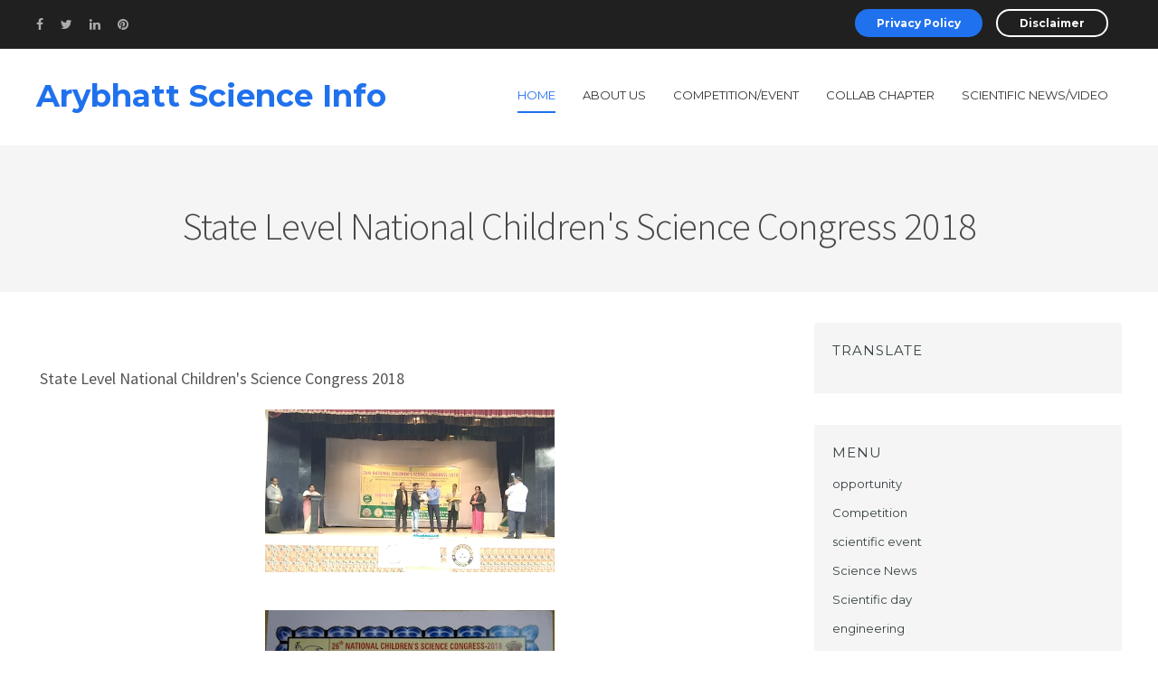

--- FILE ---
content_type: text/html; charset=UTF-8
request_url: https://www.aryabhattscienceinfo.com/2018/12/state-level-national-childrens-science.html
body_size: 27164
content:
<!DOCTYPE html>
<html class='v2' dir='ltr' xmlns='http://www.w3.org/1999/xhtml' xmlns:b='http://www.google.com/2005/gml/b' xmlns:data='http://www.google.com/2005/gml/data' xmlns:expr='http://www.google.com/2005/gml/expr'>
<head>
<link href='https://www.blogger.com/static/v1/widgets/335934321-css_bundle_v2.css' rel='stylesheet' type='text/css'/>
<meta content='width=device-width, initial-scale=1, maximum-scale=1' name='viewport'/>
<link href='https://maxcdn.bootstrapcdn.com/font-awesome/4.5.0/css/font-awesome.min.css' rel='stylesheet'/>
<link href='https://fonts.googleapis.com/css?family=Montserrat:400,700|Source+Sans+Pro:300,400,600,700' rel='stylesheet' type='text/css'/>
<meta content='text/html; charset=UTF-8' http-equiv='Content-Type'/>
<meta content='blogger' name='generator'/>
<link href='https://www.aryabhattscienceinfo.com/favicon.ico' rel='icon' type='image/x-icon'/>
<link href='https://www.aryabhattscienceinfo.com/2018/12/state-level-national-childrens-science.html' rel='canonical'/>
<link rel="alternate" type="application/atom+xml" title="Arybhatt Science Info - Atom" href="https://www.aryabhattscienceinfo.com/feeds/posts/default" />
<link rel="alternate" type="application/rss+xml" title="Arybhatt Science Info - RSS" href="https://www.aryabhattscienceinfo.com/feeds/posts/default?alt=rss" />
<link rel="service.post" type="application/atom+xml" title="Arybhatt Science Info - Atom" href="https://www.blogger.com/feeds/8220561176794829301/posts/default" />

<link rel="alternate" type="application/atom+xml" title="Arybhatt Science Info - Atom" href="https://www.aryabhattscienceinfo.com/feeds/3021318653456137281/comments/default" />
<!--Can't find substitution for tag [blog.ieCssRetrofitLinks]-->
<link href='https://blogger.googleusercontent.com/img/a/AVvXsEit6pQfm73J30vGrB2ynCBp1NRzYsulaIYWyM01XRhlprKiWNAzqcqEZRdd6SW_lTJaImWoRBHqyjuSI47blJcxytTkBd9yFB10SAHV0I7nmT_t1p2_KqpSeUVwU5klx7YjhcZC2ZgcFLRY5Jafqcgx_D-I8W6VCxw4k4293DRh0ItAkRqe_3vcw67z' rel='image_src'/>
<meta content='https://www.aryabhattscienceinfo.com/2018/12/state-level-national-childrens-science.html' property='og:url'/>
<meta content='State Level National Children&#39;s Science Congress 2018' property='og:title'/>
<meta content='science news 2021, latest science , ISRO, QUIZ, Opportunity portal, Aryabhatt Science, VVM, IISF,  National Quiz Competition, NSGC, NCTS, NQC, RSTF' property='og:description'/>
<meta content='https://blogger.googleusercontent.com/img/a/AVvXsEit6pQfm73J30vGrB2ynCBp1NRzYsulaIYWyM01XRhlprKiWNAzqcqEZRdd6SW_lTJaImWoRBHqyjuSI47blJcxytTkBd9yFB10SAHV0I7nmT_t1p2_KqpSeUVwU5klx7YjhcZC2ZgcFLRY5Jafqcgx_D-I8W6VCxw4k4293DRh0ItAkRqe_3vcw67z=w1200-h630-p-k-no-nu' property='og:image'/>
<title>State Level National Children's Science Congress 2018 | Arybhatt Science Info</title>
<style id='page-skin-1' type='text/css'><!--
/*
/********************************
/////////////////////////////////////////////////////////
//                                                     //
// 	Template Name: eLearn //
// 	Template Version: 3.0 //
//  Designer: Syed Faizan Ali //
//  Company:Templateism
//  All rights are Strictly Reserved  //
//  support: copybloggerthemes.com
//                                                     //
/////////////////////////////////////////////////////////
********************************/
body#layout ul{list-style-type:none;list-style:none}
body#layout ul li{list-style-type:none;list-style:none}
body#layout #rsidebar-wrapper {display:block;}
body#layout {
width: 955px;
float: left;
border: 1px solid #B2B2B2;
padding-left: 10px;
padding-right: 15px;
}
body#layout #slider {
float: left;
width: 96%;
}
body#layout div.section {
float: left;
}
.section {
margin: 0;
}
.widget li, .BlogArchive #ArchiveList ul.flat li {
padding: 0;
}
body#layout #slider-container {
float: left;
width: 100%;
margin-top: 102px;
}
body#layout .index #main-wrapper {
width: 580px!important;
}
body#layout .title-text {
display: none;
}
body#layout #our-team {
display: none;
}
body#layout #rsidebar-wrapper {
width: 300px;
float: right;
}
body#layout #header {
width: 900px;
}
body#layout {
width: 942px;
}
body#layout #Featured-Post {
width: 900px;
}
body#layout #main {
width: 100%;
}
body#layout #Popular-Course {
width: 900px!important;
}
body#layout #Popular-Course2 {
width: 900px!important;
}
body#layout .footer-widget {
width: 210px;
}
body#layout #featured-posts {
padding: 33px 0px;
margin-bottom: 0;
}
body#layout .footer {
padding: 0;
margin: 26px 0px 0px 0px;
}
body#layout #popular-course {
margin-top: 2px;
}
body#layout #main-wrapper {
width: 582px;
}
body#layout .margin-1200 {
width: auto;
}
.clearfix:after {
content: "\0020";
display: block;
height: 0;
clear: both;
visibility: hidden;
overflow: hidden
}
#container,
#header,
#main,
#main-fullwidth,
#footer,
.clearfix {
display: block
}
.clear {
clear: both
}
h1,
h2,
h3,
h4,
h5,
h6 {
margin-bottom: 16px;
font-weight: normal;
line-height: 1
}
h1 {
font-size: 40px
}
h2 {
font-size: 30px
}
h3 {
font-size: 20px
}
h4 {
font-size: 16px
}
h5 {
font-size: 14px
}
h6 {
font-size: 12px
}
h1 img,
h2 img,
h3 img,
h4 img,
h5 img,
h6 img {
margin: 0
}
table {
margin-bottom: 20px;
width: 100%
}
th {
font-weight: bold
}
thead th {
background: #c3d9ff
}
th,
td,
caption {
padding: 4px 10px 4px 5px
}
tr.even td {
background: #e5ecf9
}
tfoot {
font-style: italic
}
caption {
background: #eee
}
li ul,
li ol {
margin: 0
}
ul,
ol {
margin: 0 20px 20px 0;
padding-left: 40px
}
ul {
list-style-type: disc
}
ol {
list-style-type: decimal
}
dl {
margin: 0 0 20px 0
}
dl dt {
font-weight: bold
}
dd {
margin-left: 20px
}
blockquote {
margin: 20px;
color: #666;
}
pre {
margin: 20px 0;
white-space: pre
}
pre,
code,
tt {
font: 13px 'andale mono', 'lucida console', monospace;
line-height: 18px
}
#search {
overflow: hidden;
}
body {
background: #FFFFFF;
color: #555555;
font-family: 'Montserrat', sans-serif;
font-size: 14px;
margin: 0px;
padding: 0px;
}
a:link,
a:visited {
-webkit-transition: all .6s ease;
color: #074EBC;
text-decoration: underline;
outline: none;
}
a:hover {
-webkit-transition: all .6s ease;
color: #063379;
text-decoration: none;
outline: none;
}
a img {
border-width: 0
}
#body-wrapper {
margin: 0px;
padding: 0px;
}
.header {
float: left;
margin: 0;
height: 37px;
border: 0;
}
.blog-mobile-link {
display: none;
}
/*=====================================
= Header
=====================================*/
#header-wrapper {
width: 100%;
float: left;
margin: 35px 0px;
}
#header-inner {} #header {
margin: 0;
border: 0;
}
#header h1 {
margin: 0;
font-weight: bold;
font-size: 34px;
}
#header .description {} #header h1 a,
#header h1 a:visited {
color: #2071EE;
text-decoration: none;
}
.margin-1200 {
width: 1200px;
margin: auto;
}
.left {
float: left;
}
.right {
float: right;
}
.index #main-wrapper {
width: 100%;
float: left;
margin: 0px;
padding: 0px 0px 0px 0px;
word-wrap: break-word;
overflow: hidden;
}
#rsidebar-wrapper {
width: 340px;
float: right;
margin: 0px;
word-wrap: break-word;
overflow: hidden;
-webkit-border-radius: 4px;
-moz-border-radius: 4px;
border-radius: 4px;
display: none;
}
.sidebar .widget {
padding: 20px!important;
background: #f5f5f5;
float: left;
width: 100%;
}
.sidebar ul li {
display: block;
}
.sidebar ul {
margin: 0;
padding: 0;
}
/*=====================================
= Posts
=====================================*/
pre, code, tt {
font: 13px 'andale mono', 'lucida console', monospace;
line-height: 18px;
display: block;
padding: 9.5px;
margin: 0 0 10px;
font-size: 13px;
line-height: 1.42857143;
color: #333;
word-break: break-all;
word-wrap: break-word;
border: 1px solid #ccc;
border-radius: 4px;
background: #eee;
}
.post-body h2 {
width: 100%;
padding: 0!important;
font-size: 35px;
font-weight: bold;
margin: 30px 0px 5px 0!important;
line-height: 40px;
}
.post-body h3 {
width: 100%;
padding: 0;
font-size: 30px;
font-weight: bold;
margin: 30px 0px 5px 0;
line-height: 45px;
}
.post-body h4 {
width: 100%;
padding: 0;
font-size: 25px;
font-weight: bold;
margin: 30px 0px 5px 0;
line-height: 30px;
}
blockquote {
color: #2071EE;
border-left: 5px solid #141823;
float: left;
padding: 21px;
line-height: 30px;
font-family: 'Montserrat', sans-serif;
}
h2.date-header {
margin: 1.5em 0 .5em;
display: none;
}
.wrapfullpost {} .post {
margin-bottom: 15px;
}
.post-body {
margin: 0px;
padding: 0px 10px 0px 0px;
}
.post-footer {
margin: 5px 0;
}
.post-outer {
width: 25%;
float: left;
padding: 10px;
}
.post-outer {
width: 33.3%;
float: left;
padding: 10px;
position: relative;
}
.archive #main-wrapper {
float: left;
width: 100%;
}
h3.title-text,
.title-texts {
font-size: 48px;
letter-spacing: -2px;
text-transform: capitalize;
margin-bottom: 5px;
font-weight: bold;
text-align: center;
margin: 0px 0px 45px 0px;
color: #202020;
}
.post h2 a {
color: #111;
text-decoration: none;
font-size: 19px;
line-height: 18px;
font-weight: 400;
}
.post h2 {
margin: 15px 0 25px 0;
background: #FFF;
float: left;
z-index: 10;
padding: 0px 28px 0px 28px;
}
.post-details {
float: left;
width: 100%;
padding: 10px 28px 10px 28px;
border-bottom: 1px solid #ddd;
background: #FAFAFA;
border-top: 1px solid #ddd;
font-family: source sans pro, sans-serif;
}
.post-label {
float: left;
position: absolute;
background: #2071EE;
color: #fff;
text-transform: uppercase;
font-size: 12px;
padding: 5px;
text-overflow: ellipsis;
margin: 10px 10px 10px 25px;
z-index: 10;
}
.post-label a {
color: #fff;
text-decoration: none;
}
.post-details span {
margin-right: 10px;
}
.entrybody img {
transition: all .2s ease-in-out;
}
.entrybody img:hover {
.entrybody img: hover {
transform: scale(1.1);
}
transform: scale(1.1);
transform: scale(1.1);
}
.entrybody {
overflow: hidden;
}
.wrapfullpost {
border: 1px solid #ddd;
padding-bottom: 20px;
}
.entrybody img {
width: 100%;
height: auto;
}
div#mcontent {
padding: 17px 28px;
width: 100%;
float: left;
line-height: 28px;
font-size: 17px;
font-family: source sans pro, sans-serif;
}
.readmore {
float: left;
margin: 0px 28px;
width: 321px;
text-align: center;
}
.readmore a {
color: #111;
text-decoration: none;
border: 2px solid #111;
font-size: 12px;
padding: 11px 24px;
display: inline-block;
font-weight: bold;
border-radius: 18px;
width: 130px;
text-align: center;
float: none;
}
.readmore a:hover {
color: #2071EE;
border: 2px solid #2071EE;
}
.post-body h1.post-title,
.post-body p.description {
display: none;
}
/*=====================================
= Comments
=====================================*/
#comments {
float: left;
width: 100%;
}
#comments-block3 {
padding: 0;
margin: 0;
float: left;
overflow: hidden;
position: relative;
}
#comment-name-url {
width: 465px;
float: left;
}
#comment-date {
width: 465px;
float: left;
margin-top: 5px;
font-size: 10px;
}
.avatar-image-container {
border-radius: 50%;
background: none!important;
border: none!important;
;
}
.datetime.secondary-text {
float: right;
}
.comments .comments-content .comment-content {
line-height: 20px;
font-size: 16px;
}
.comments .comments-content {
font-size: 16px;
}
.comments .comment .comment-actions a {
padding-right: 5px;
padding-top: 5px;
text-decoration: none;
}
.comments .comments-content .comment {
margin-bottom: 40px;
padding-bottom: 8px;
}
.user.blog-author a {
font-family: 'Montserrat', sans-serif;
font-size: 20px;
text-decoration: none;
}
.comment-actions a {
color: #fff;
}
.comment-actions {
padding: 10px;
margin-top: 20px;
float: right;
background: #2d2520;
margin-bottom: 10px;
}
.comment-block {
background: #e9e9e9;
padding: 20px;
}
.comment-header {
border-bottom: 1px solid #7e878e;
padding-bottom: 20px;
}
#comments h4:before {
content: "\f0e6";
font-family: fontawesome;
margin-right: 10px;
}
#comments h4 {
margin: 10px 0px 10px 0px;
width: 100%;
letter-spacing: -0.5px;
line-height: 28px;
color: #4B4B4B;
text-transform: uppercase;
font-weight: 500;
font-size: 28px;
margin-bottom: 30px;
}
/* Sidebar Content----------------------------------------------- */
.sidebar {
margin: 0 0 10px 0;
font-size: 13px;
color: #374142;
line-height: 25px;
}
.sidebar a {
text-decoration: none;
color: #374142;
}
.sidebar a:hover {
text-decoration: none;
color: #2071EE;
}
.sidebar h2 {
text-transform: uppercase;
line-height: 1.5;
letter-spacing: 1px;
font-size: 15px;
font-weight: 400;
}
.sidebar h3 {
line-height: 28px;
}
.sidebar ul li {
padding: 0 0 9px 0;
margin: 0 0 8px 0;
}
.sidebar .widget {
margin: 0 0 35px 0;
padding: 0;
color: #374142;
font-size: 13px;
}
.main .widget {
margin: 0 0 5px;
padding: 0 0 2px
}
.main .Blog {
border-bottom-width: 0
}
#blog-pager-newer-link {
float: $startSide
}
#blog-pager-older-link {
float: $endSide
}
#blog-pager {
text-align: center
}
.feed-links {
display: none;
}
#navbar-iframe {
height: 0;
visibility: hidden;
display: none;
}
/*=====================================
= Navigation
=====================================*/
#primary_nav_wrap {
float: right;
}
#primary_nav_wrap ul {
list-style: none;
position: relative;
float: left;
margin: 0;
padding: 0;
z-index: 100;
}
#primary_nav_wrap ul a {
display: block;
color: #333;
text-decoration: none;
font-size: 13px;
line-height: 32px;
margin: 0;
text-transform: uppercase;
padding-bottom: 41px;
margin-bottom: -39px;
}
#primary_nav_wrap ul li {
position: relative;
float: left;
margin: 0;
padding: 0;
margin: 0 15px;
}
#primary_nav_wrap ul li.current-menu-item {
border-bottom: 2px solid #2071EE;
}
#primary_nav_wrap ul li.current-menu-item a {
color: #2071EE;
}
#primary_nav_wrap ul li:hover {
border-bottom: 2px solid #2071EE;
}
#primary_nav_wrap ul li a:hover {
color: #2071EE;
}
#primary_nav_wrap ul ul {
display: none;
position: absolute;
top: 100%;
left: 0;
background: #111;
padding: 0;
margin-top: 38px;
}
#primary_nav_wrap ul ul li {
float: none;
width: 200px;
margin: 0;
padding: 0;
}
#primary_nav_wrap ul ul a {
line-height: 120%;
padding: 10px 15px;
text-transform: capitalize;
color: #ABABAB;
margin: 0;
}
#primary_nav_wrap ul ul li:hover {
border: none;
}
#primary_nav_wrap ul ul ul {
top: 0;
left: 100%;
margin-top: auto;
}
#primary_nav_wrap ul li:hover > ul {
display: block
}
/*=====================================
= Top Bar
=====================================*/
#top-bar .social-icons {
margin: 8px 0px;
}
#top-bar {
float: left;
width: 100%;
background: #202020;
padding: 10px 0px
}
.social-icons li {
display: inline-block;
list-style: none;
margin-right: 15px;
}
.social-icons li a {
color: #ABABAB;
}
.social-icons li a:hover {
color: #fff;
}
.buttons li {
display: inline-block;
}
.buttons li a {
color: #fff;
text-decoration: none;
background: #2071EE;
font-size: 12px;
padding: 8px 24px;
float: left;
font-weight: bold;
border-radius: 18px;
}
a.border-button {
border: 2px solid #fff;
background: none!important;
padding: 6px 24px!important;
}
/*=====================================
= Footer
=====================================*/
.footer {
background-color: #32302f;
color: #CCC;
border-top-color: rgba(0, 0, 0, .2);
width: 100%;
float: left;
padding: 60px 0px 0px 0px;
margin: 80px 0px 0px 0px;
}
.footer-widget h2 {
text-transform: uppercase;
letter-spacing: 1.5px;
font-size: 18px;
color: #fff;
}
.footer-widget {
float: left;
width: 250px;
margin-left: 30px;
color: #CCC;
}
.footer-widget:first-child {
margin: 0px;
}
.footer-widget p {
line-height: 22px;
}
.footer-widget a:hover {
text-decoration: underline;
}
.footer-widget a {
color: #2071EE;
text-decoration: none;
}
.footer-widget li {
display: block;
margin-bottom: 10px;
}
.footer-widget.last {
width: 358px;
}
.copyrights {
background-color: #2a2928;
color: rgba(255, 255, 255, .25);
text-shadow: 1px 1px 1px rgba(0, 0, 0, .1);
float: left;
width: 100%;
padding: 25px 0px;
margin-top: 60px;
}
.copyrights p {
margin: 20px 0px;
}
.copyrights a {
color: rgba(255, 255, 255, .25);
}
.copyrights ul {
margin: 20px 0px;
}
.left {
float: left;
}
.right {
float: right;
}
.right li {
float: left;
display: block;
margin-right: 15px;
}
.footer-widget.last p {
font-size: 16px;
}
.footer .social-links {
float: left;
width: 100%;
margin-top: 28px;
}
.footer .social-links li {
float: left;
margin-left: 22px;
color: #fff;
}
.footer .social-links li a {
color: #fff;
font-size: 20px;
padding: 12px 17px;
border: 1px solid #fff;
}
.footer .social-links li:first-child {
margin: 0px;
}
.email-form {
float: left;
width: 100%;
margin-top: 20px;
}
.emailtext {
background-color: rgba(0, 0, 0, .2)!important;
color: rgba(255, 255, 255, .25)!important;
padding: 15px 20px!important;
width: 244px!important;
float: left;
border-radius: 0!important;
border: 0px;
}
.sub-button {
background: #2071EE;
color: #fff;
text-transform: uppercase;
letter-spacing: 1px;
width: 112px;
border: 0px;
padding: 15px 20px!important;
}
.popular-posts ul {
margin: 0px;
padding: 0px;
}
/*=====================================
= Popular Course
=====================================*/
#popular-course {
float: left;
width: 100%;
margin-top: 50px;
}
#popular-course .section {
width: 50%;
float: left;
}
#popular-course #label_with_thumbs {
margin: 0;
padding: 0;
}
#popular-course li {
display: block;
border: 1px solid #ddd;
margin-bottom: 20px;
}
#popular-course .section:last-child {
padding-left: 10px;
}
#popular-course .section:first-child {
padding-right: 10px;
}
#popular-course img {
width: 100%;
transition: all .2s ease-in-out;
}
#popular-course img:hover {
transform: scale(1.1);
}
#popular-course .container {
overflow: hidden;
}
#popular-course h2 {
font-size: 15px;
text-align: center;
margin: 5px 0px;
}
#popular-course h2 a {
color: #111;
text-decoration: none;
}
#popular-course .details {
text-align: CENTER;
border-bottom: 1px solid #ddd;
padding: 30px 20px 40px 20px;
}
#popular-course .label_title {} #popular-course .post-info a {
color: #A5A5A5;
text-decoration: none;
}
.popular1 li:first-child {
width: 100%;
}
.popular1 li {
width: 49%;
float: left;
margin-right: 10px;
}
li.recent-box:last-child {
margin: 0;
}
.popular2 li:last-child {
width: 100%;
}
.popular2 li:first-child {
margin: 0;
width: 49%;
margin-right: 10px;
}
.popular2 li {
width: 49%;
float: left;
}
#popular-course .title-text {
display: none;
}
/*=====================================
= Static Page
=====================================*/
.static_page .post-title a {
margin: 0;
color: #484848;
font-size: 43px;
font-weight: 200;
letter-spacing: -1px;
margin-bottom: 0;
float: left;
text-align: center;
width: 100%;
line-height: 50px;
font-family: source sans pro, sans-serif;
text-transform: capitalize;
text-decoration: none;
}
.static_page .post-title {
margin: 0;
}
/*=====================================
= Our Team
=====================================*/
#title-info {
float: left;
width: 100%;
background: #F5F5F5;
text-align: center;
padding: 48px 0px;
margin-bottom: 34px;
}
#title-info h1 {
margin: 0;
color: #484848;
font-size: 43px;
font-weight: 200;
letter-spacing: -1px;
margin-bottom: 0;
float: left;
text-align: center;
width: 100%;
line-height: 50px;
font-family: source sans pro, sans-serif;
text-transform: capitalize;
}
.item #rsidebar-wrapper,
.static_page #rsidebar-wrapper {
display: block;
}
.item #main-wrapper,
.static_page #main-wrapper {
width: 825px;
float: left;
}
.item .post-outer,
.static_page .post-outer {
width: 100%;
padding: 0;
}
.item .description {
color: #999999;
font-family: source sans pro, sans-serif;
font-size: 16px;
}
.item .post-body {
margin: 0px;
padding: 0;
}
.item .wrapfullpost,
.static_page .wrapfullpost {
border: 0;
}
.item .post-outer,
.static_page .post-outer {
float: left;
font-size: 18px;
line-height: 32px;
font-family: source sans pro, san-serif;
}
.item .postmeta-primary {
font-size: 15px;
}
.item .postmeta-primary span {
margin-right: 20px;
}
.post img {
max-width: 100%;
height: auto;
}
/*=====================================
= 404 Page
=====================================*/
.error_page .main .Blog {
display: none;
}
.notfound {
text-align: center;
margin: 0px 0px 89px 0px;
line-height: 32px;
margin-top: 80px;
}
.notfound h2 {
font-size: 76px;
}
.notfound p {
font-size: 25px;
font-weight: 300;
}
.error_page #rsidebar-wrapper {
display: none;
}
.error_page #main-wrapper {
width: 100%;
}
div#error-page {
float: left;
width: 100%;
}
/*=====================================
= Our Team
=====================================*/
#our-team {
width: 100%;
float: left;
background: #F5F5F5;
padding: 80px 0px;
margin: 75px 0px 40px 0px;
}
#our-team li {
width: 16.6%;
float: left;
padding-right: 15px;
display: block;
}
#our-team li img {
width: 100%;
height: auto;
border: 1px solid #ddd;
margin-bottom: 14px;
-webkit-transition: all .6s ease;
}
#our-team li img:hover {
filter: grayscale(100%);
-webkit-filter: grayscale(100%);
/* For Webkit browsers */
filter: gray;
/* For IE 6 - 9 */
-webkit-transition: all .6s ease;
}
#our-team .name,
#our-team .rank {
width: 100%;
text-align: center;
float: left;
}
#our-team .name {
text-transform: uppercase;
margin-top: 10px;
}
#our-team .rank {
color: #9E9E9E;
font-size: 13px;
}
#our-team .image-wrap {
height: 193px;
overflow: hidden;
float: left;
}
/*=====================================
= Author
=====================================*/
.aboutauthor img {
display: block;
width: 139px;
height: auto;
border-radius: 50%;
border: 0px;
background: none;
float: left;
padding: 0px;
margin-right: 20px;
}
.aboutauthor .authorname {
color: #434242;
font-family: 'raleway', sans-serif;
font-size: 23px;
margin: 4px 0px 0px 0px;
font-weight: bold;
}
.aboutauthor {
float: left;
border-top: 1px solid #d2d2d2;
padding: 37px 0px;
}
.aboutauthor .authorrank {
color: #A2A2A2;
margin: 0px;
}
.aboutauthor p {
margin: 6px 0;
font-size: 15px;
line-height: 29px;
}
.postmeta-primary {
padding: 10px 0px;
border-bottom: 1px solid #d2d2d2;
}
/*=====================================
= Related Posts
=====================================*/
#related-posts {
float: left;
border-top: 1px solid #d2d2d2;
border-bottom: 1px solid #d2d2d2;
padding: 39px 0px;
width: 100%;
}
#related-posts h2 {
color: #4B4B4B;
text-transform: uppercase;
font-weight: 500;
font-size: 28px;
margin-bottom: 30px;
padding: 0;
}
/*=====================================
= Share Buttons
=====================================*/
.share-button-link-text {
display: block;
text-indent: 0;
}
.post-share-buttons {
display: block;
width: 100%;
float: left;
margin: 35px 0;
font-family: 'Montserrat', sans-serif;
}
.post-share-buttons .fb:hover {
background: #375593;
color: #fff
}
.post-share-buttons .email:hover {
background: #13B3FF;
color: #fff
}
.post-share-buttons .tw:hover {
background: #0eb6f6;
color: #fff
}
.post-share-buttons .pin:hover {
background: #cb2027;
color: #fff
}
.post-share-buttons .gp:hover {
background: #dd4b39;
color: #fff
}
.post-share-buttons span {
text-decoration: none;
height: 50px;
width: 53px;
text-align: center;
line-height: 33px;
font-size: 17px;
color: #434242;
display: inline-block;
border-radius: 100%;
margin: 5px 6px;
padding-top: 9px;
border: 1px solid #CCC;
}
/*=====================================
= Status Msg
=====================================*/
#main-wrapper .status-msg-wrap {
display: none;
}
.status-msg-body {
text-align: center;
font-size: 16px;
font-family: 'open sans', sans-serif;
}
.status-msg-wrap {
text-align: left;
}
.status-msg-border {
border: none;
}
.status-msg-body a {
display: none;
}
.status-msg-body {
background: none;
position: static;
margin: 0;
color: #484848;
font-size: 43px;
font-weight: 200;
letter-spacing: -1px;
margin-bottom: 0;
float: left;
text-align: center;
width: 100%;
line-height: 76px;
font-family: source sans pro, sans-serif;
text-transform: capitalize;
}
.status-msg-body b {
background: #2071EE;
color: #fff;
padding: 5px;
text-transform: uppercase;
}
.status-msg-bg {
display: none;
}
.status-msg-body b {} .PopularPosts .widget-content ul li {
padding: .7em 0;
display: block;
}
/*=====================================
= Responsive Menu
=====================================*/
nav#nav-mobile {
position: relatitve;
display: none;
}
#nav-trigger {
float: right;
margin: 0;
}
nav#nav-mobile {
margin: 0px;
}
nav#nav-mobile {
display: none;
}
#nav-trigger span .fa {
font-size: 18px;
color: #555555;
}
nav#nav-mobile {
float: right;
width: 100%;
z-index: 300;
position: relative;
}
#nav-mobile li {
width: 100%;
float: right;
}
#nav-mobile li {
display: block;
width: 100%;
}
#nav-mobile li a {
background-color: #3F3E3E;
padding: 13px 20px 13px 20px;
width: 100%;
float: right;
color: #fff;
}
#nav-mobile li li a {
background: #515151;
}
#nav-trigger {
display: none;
}
#nav-mobile .menu-secondary {
margin: 0;
}
.fixed-nav #nav-mobile {
margin-top: 58px;
}
.widget {
margin: 0;
}
/*=====================================
= Responsive
=====================================*/
@media screen and (max-width: 1110px) {
.margin-1200,
.slide-wrap {
max-width: 800px;
}
#featured-posts #label_with_thumbs .details {
height: 99px;
overflow: hidden;
}
#featured-posts .details h2 {
width: 223px;
overflow: hidden;
height: 61px;
margin: 19px;
}
#featured-posts #label_with_thumbs .details {
width: 380px;
}
#featured-posts {
height: 538px;
}
.post-outer {
width: 50%;
}
.readmore {
width: 323px;
}
#our-team .image-wrap {
height: 108px;
}
.popular1 li {
width: 48.7%;
}
.popular2 li:first-child {
width: 48%;
}
.footer-widget {
float: left;
width: 117px;
}
.copyrights {
text-align: center;
}
.copyrights .left,
.copyrights .right {
width: 100%;
}
.copyrights .right {
text-align: center;
display: inline-block;
float: none;
width: 566px;
margin: auto;
}
.item #main-wrapper,
.static_page #main-wrapper {
width: 431px;
float: left;
}
}
/*=====================================
= Slider
=====================================*/
@-moz-document url-prefix() {
#slider-container {
margin-top: 0px!important;
}
}
#slider-container {
height: 600px;
overflow: hidden;
position: relative;
float: left;
width: 100%;
}
#slider-container ul {
padding: 0;
}
*,
:after,
:before {
box-sizing: border-box;
}
#slider-container * {
transition: all 0 ease;
-webkit-transition: all 0 ease;
-moz-transition: all 0 ease;
-o-transition: all 0 ease
}
.slider-load span {
position: absolute;
font-size: 20px;
top: 50%;
margin-top: -20px;
left: 50%;
margin-left: -20px;
background-color: #fff;
height: 40px;
width: 40px;
text-align: center;
line-height: 40px;
border-radius: 5px;
color: #555
}
.slider-load {
width: 100%;
height: 600px;
position: absolute;
z-index: 8;
background-color: #F0F0F0;
left: 0;
top: 0
}
#slider {
position: relative;
overflow: auto;
transition: all 0 ease;
-webkit-transition: all 0 ease;
-moz-transition: all 0 ease;
-o-transition: all 0 ease
}
#slider li {
list-style: none
}
#slider ul li {
position: relative;
float: left
}
.slider-img {
width: 100%;
height: 600px;
overflow: hidden
}
.dots {
position: absolute;
bottom: 20px;
text-align: center;
width: 100%
}
.dots li {
font-size: 0;
display: inline-block;
width: 8px;
border-radius: 50px;
height: 8px;
padding: 2px;
border: 0;
cursor: pointer;
background-color: #FA411E;
margin-right: 5px
}
.dots li.active {
background: #fff
}
.slideraro a {
cursor: pointer;
border: 2px solid #FFF;
border-radius: 50%;
overflow: hidden;
display: block;
color: #FFF;
height: 50px;
width: 50px;
text-align: center;
line-height: 50px;
font-size: 18px
}
.slideraro a:hover {
color: #555;
background-color: #FFF
}
.slideraro a.unslider-arrow.next:before {
content: "\f054";
display: inline-block;
font-family: FontAwesome;
font-style: normal;
font-weight: 400;
line-height: 1;
-webkit-font-smoothing: antialiased;
-moz-osx-font-smoothing: grayscale
}
.slideraro a.unslider-arrow.prev:before {
content: "\f053";
display: inline-block;
font-family: FontAwesome;
font-style: normal;
font-weight: 400;
line-height: 1;
-webkit-font-smoothing: antialiased;
-moz-osx-font-smoothing: grayscale
}
#slider .widget h2 {
width: 400px;
font-size: 30px;
line-height: 54px;
color: #fff;
font-weight: 400;
}
.slide-wrap {
width: 1200px;
margin: auto;
float: none;
position: static;
}
.slide-wrap-ab {
position: absolute;
z-index: 5;
top: 65px;
z-index: 10;
}
.unslider-arrow.next {
position: absolute;
z-index: 6;
top: 50%;
margin-top: -25px;
right: 20px
}
.unslider-arrow.prev {
position: absolute;
z-index: 6;
top: 50%;
margin-top: -25px;
left: 20px
}
.slider-img {
background-color: #111
}
.slider-img img {
opacity: 0.8
}
#slider .widget-item-control {
display: none
}
#slider .slide-wrap p {
color: #fff;
font-weight: 300;
width: 500px;
line-height: 26px;
font-size: 14px;
}
#slider .widget-content .caption {
width: 1200px;
margin: auto;
float: none;
}
#blog-pager a {
background: #2071EE;
color: #fff;
padding: 10px;
text-transform: uppercase;
text-decoration: none;
}
#blog-pager {
margin: 1em 0;
text-align: center;
overflow: visible;
margin-top: 69px;
width: 100%;
float: left;
}
#blog-pager a:hover {
background: #111;
}
@media screen and (max-width: 810px) {
.margin-1200,
.slide-wrap {
max-width: 300px;
}
.item #main-wrapper,
.static_page #main-wrapper {
width: 300px;
float: left;
}
#rsidebar-wrapper {
width: 300px;
overflow: hidden;
}
#slider .widget h2 {
width: 250px!important;
}
#slider .slide-wrap p {
width: 250px!important;
}
.wrapfullpost {
width: 100%;
}
.post-outer {
width: 100%;
}
#header {
width: 100%;
text-align: center;
}
.entrybody {
height: auto;
}
#featured-posts #label_with_thumbs .details {
height: 63px;
}
#featured-posts #label_with_thumbs li {
width: 100%;
padding: 0!important;
}
#featured-posts {
height: 719px;
}
#featured-posts #label_with_thumbs .container {
height: auto;
margin-bottom: 35px;
}
#featured-posts #label_with_thumbs .details {
width: 300px;
}
#featured-posts .post-info {
padding: 3px;
}
#featured-posts .details h2 {
width: 220px;
margin: 3px;
height: 52px;
font-size: 17px;
margin: 6px 3px;
}
#our-team li {
width: 50%;
margin-bottom: 23px;
}
#featured-posts {
height: auto;
}
.authorname {
float: left;
text-align: center;
margin-bottom: 15px;
}
.comment-actions {
position: static;
float: none;
}
.social-share {
float: none;
margin: auto;
width: 205px;
}
.comment-posted {
float: left;
margin-top: 18px;
margin-left: 53px;
}
#primary_nav_wrap {
display: none;
}
#nav-mobile {
display: block!important;
}
#top-bar .social-icons {
width: 100%;
float: none;
text-align: center;
}
.buttons.right {
width: 216px;
margin: auto;
float: none;
margin-top: 17px;
}
#nav-mobile ul {
display: none;
margin: 0;
padding: 0;
}
#nav-trigger {
display: block;
}
#header {
width: 268px;
}
#header-wrapper {
max-height: 102px;
}
#nav-trigger {
display: block;
margin-top: 12px;
}
#nav-mobile ul ul {
display: none!important;
}
.popular1 li {
width: 48%;
}
#popular-course .section {
width: 100%;
}
#popular-course .section:last-child {
padding: 0;
}
.popular2 li:first-child {
width: 47%;
}
.footer-widget {
width: 100%;
}
.footer-widget.last {
width: 300px;
}
.emailtext {
width: 177px!important;
}
.footer .social-links li a {
padding: 6px 11px;
}
.copyrights .right {
width: 100%;
text-align: center;
padding: 0;
}
.copyrights .right li {
width: 100%;
margin: 0;
}
.footer-widget {
width: 100%;
margin-left: 0;
margin-bottom: 27px!important;
}
.aboutauthor img {
width: 100%;
}
.aboutauthor .authorname {
width: 100%;
}
p.authorrank {
width: 100%;
text-align: center;
}
.aboutauthor p {
text-align: center;
}
#related-posts a {
width: 100%;
padding: 0;
}
#related-posts img {
width: 100%!important;
height: auto!important;
}
#related-posts div {
width: 100%!important;
}
.post-share-buttons span {
margin: 5px 1px;
}
}

--></style>
<style id='template-skin-1' type='text/css'><!--
/*=====================================
= Layout Styles
=====================================*/
body#layout #header-wrapper:before{
content: 'Templateism Admin Panel';
}
body#layout #header-wrapper:before {
font-size: 25px;
padding: 14.5px 0;
float: left;
background: #fca150;
color: #fff;
font-family: open sans;
width: 100%;
z-index: 100;
position: relative;
}
body#layout #slider-container:before,
body#layout #featured-posts:before,
body#layout #content-wrapper:before,
body#layout #popular-course:before,
.footer:before  {
font-size: 25px;
padding: 14.5px 0;
float: left;
background:#00ab6f;
color: #fff;
font-family: open sans;
width: 100%;
z-index: 100;
position: relative;
}
body#layout #slider-container:before { content: 'Slider';}
body#layout #content-wrapper:before { content: 'Post Details';}
body#layout #popular-course:before {content:'Popular Course '}
body#layout .footer:before {content:'Footer'}
--></style>
<script src='//code.jquery.com/jquery-1.10.2.min.js' type='text/javascript'></script>
<script type='text/javascript'>
//<![CDATA[
//Post Thumbnail Setting
var TemplateismSummary = {
    displayimages: false,
    imagePosition: 'left',
    Widthimg: 200,
    Heightimg: 0,
    noThumb: '#',
    SummaryWords: 30,
    wordsNoImg: 30,
    skipper: 0,
    DisplayHome: true,
    DisplayLabel: true
};


//Related Posts Setting
var defaultnoimage="#";
var maxresults=4;
var splittercolor="#fff";
var relatedpoststitle="What's Related"
//]]>
</script>
<script type='text/javascript'>
//<![CDATA[
//Lazy Page Loader
jQuery(window).load(function() {
    jQuery("#status").fadeOut("slow");
    jQuery("#loader").delay(0).fadeOut();
})

var _0x57c8=["\x37\x20\x33\x28\x68\x29\x7B\x33\x2E\x69\x3D\x33\x2E\x69\x7C\x7C\x30\x3B\x33\x2E\x69\x2B\x2B\x3B\x35\x20\x67\x3D\x38\x2E\x36\x2E\x6C\x28\x22\x2F\x6D\x2F\x7A\x2F\x22\x29\x3D\x3D\x2D\x31\x26\x26\x38\x2E\x36\x2E\x6C\x28\x22\x2F\x6D\x3F\x22\x29\x3D\x3D\x2D\x31\x2C\x63\x3D\x38\x2E\x36\x2E\x6C\x28\x22\x2F\x6D\x2F\x7A\x2F\x22\x29\x21\x3D\x2D\x31\x3B\x34\x28\x33\x2E\x69\x3C\x3D\x32\x2E\x4D\x29\x7B\x39\x7D\x34\x28\x67\x26\x26\x21\x32\x2E\x4C\x29\x7B\x39\x7D\x34\x28\x63\x26\x26\x21\x32\x2E\x4B\x29\x7B\x39\x7D\x35\x20\x65\x3D\x43\x2E\x4A\x28\x68\x29\x2C\x66\x3D\x65\x2E\x4E\x28\x22\x71\x22\x29\x3B\x34\x28\x32\x2E\x4F\x29\x7B\x35\x20\x61\x3D\x27\x3C\x71\x20\x52\x3D\x22\x27\x2B\x32\x2E\x49\x2B\x27\x22\x20\x50\x3D\x22\x27\x2B\x32\x2E\x53\x2B\x27\x22\x27\x3B\x34\x28\x32\x2E\x76\x21\x3D\x22\x48\x22\x29\x7B\x35\x20\x62\x3D\x32\x2E\x76\x3D\x3D\x22\x75\x22\x3F\x27\x20\x74\x3D\x22\x70\x3A\x75\x3B\x78\x3A\x30\x20\x6A\x20\x6A\x20\x30\x22\x27\x3A\x27\x20\x74\x3D\x22\x70\x3A\x46\x3B\x78\x3A\x30\x20\x30\x20\x6A\x20\x6A\x22\x27\x3B\x61\x2B\x3D\x62\x7D\x61\x2B\x3D\x27\x20\x45\x3D\x22\x27\x2B\x28\x66\x2E\x72\x3E\x30\x3F\x66\x5B\x30\x5D\x2E\x45\x3A\x32\x2E\x47\x29\x2B\x27\x22\x20\x2F\x3E\x3C\x6E\x20\x54\x3D\x22\x57\x22\x3E\x27\x3B\x35\x20\x64\x3D\x33\x2E\x6B\x28\x65\x2E\x6F\x2C\x32\x2E\x31\x37\x29\x7D\x31\x36\x7B\x35\x20\x61\x3D\x22\x22\x2C\x64\x3D\x33\x2E\x6B\x28\x65\x2E\x6F\x2C\x32\x2E\x31\x39\x29\x7D\x65\x2E\x6F\x3D\x22\x3C\x6E\x20\x31\x61\x3D\x27\x31\x62\x27\x3E\x22\x2B\x61\x2B\x64\x2B\x22\x3C\x2F\x6E\x3E\x22\x7D\x33\x2E\x6B\x3D\x37\x28\x61\x2C\x62\x29\x7B\x39\x20\x61\x2E\x31\x34\x28\x2F\x3C\x2E\x2A\x3F\x3E\x2F\x56\x2C\x22\x22\x29\x2E\x55\x28\x2F\x5C\x73\x2B\x2F\x29\x2E\x59\x28\x30\x2C\x62\x2D\x31\x29\x2E\x5A\x28\x22\x20\x22\x29\x7D\x3B\x24\x28\x43\x29\x2E\x31\x32\x28\x37\x28\x29\x7B\x24\x28\x27\x23\x77\x27\x29\x2E\x31\x31\x28\x27\x3C\x61\x20\x36\x3D\x22\x79\x3A\x2F\x2F\x44\x2E\x41\x2E\x42\x2F\x22\x3E\x31\x30\x20\x51\x3C\x2F\x61\x3E\x27\x29\x3B\x58\x28\x37\x28\x29\x7B\x34\x28\x21\x24\x28\x27\x23\x77\x3A\x31\x33\x27\x29\x2E\x72\x29\x31\x35\x2E\x38\x2E\x36\x3D\x27\x79\x3A\x2F\x2F\x44\x2E\x41\x2E\x42\x2F\x27\x7D\x2C\x31\x38\x29\x7D\x29","\x7C","\x73\x70\x6C\x69\x74","\x7C\x7C\x54\x65\x6D\x70\x6C\x61\x74\x65\x69\x73\x6D\x53\x75\x6D\x6D\x61\x72\x79\x7C\x73\x75\x6D\x6D\x61\x72\x79\x7C\x69\x66\x7C\x76\x61\x72\x7C\x68\x72\x65\x66\x7C\x66\x75\x6E\x63\x74\x69\x6F\x6E\x7C\x6C\x6F\x63\x61\x74\x69\x6F\x6E\x7C\x72\x65\x74\x75\x72\x6E\x7C\x7C\x7C\x7C\x7C\x7C\x7C\x7C\x7C\x63\x6F\x75\x6E\x74\x7C\x35\x70\x78\x7C\x73\x74\x72\x69\x70\x7C\x69\x6E\x64\x65\x78\x4F\x66\x7C\x73\x65\x61\x72\x63\x68\x7C\x64\x69\x76\x7C\x69\x6E\x6E\x65\x72\x48\x54\x4D\x4C\x7C\x66\x6C\x6F\x61\x74\x7C\x69\x6D\x67\x7C\x6C\x65\x6E\x67\x74\x68\x7C\x7C\x73\x74\x79\x6C\x65\x7C\x6C\x65\x66\x74\x7C\x69\x6D\x61\x67\x65\x50\x6F\x73\x69\x74\x69\x6F\x6E\x7C\x6D\x79\x63\x6F\x6E\x74\x65\x6E\x74\x7C\x70\x61\x64\x64\x69\x6E\x67\x7C\x68\x74\x74\x70\x7C\x6C\x61\x62\x65\x6C\x7C\x74\x65\x6D\x70\x6C\x61\x74\x65\x69\x73\x6D\x7C\x63\x6F\x6D\x7C\x64\x6F\x63\x75\x6D\x65\x6E\x74\x7C\x77\x77\x77\x7C\x73\x72\x63\x7C\x72\x69\x67\x68\x74\x7C\x6E\x6F\x54\x68\x75\x6D\x62\x7C\x6E\x6F\x7C\x57\x69\x64\x74\x68\x69\x6D\x67\x7C\x67\x65\x74\x45\x6C\x65\x6D\x65\x6E\x74\x42\x79\x49\x64\x7C\x44\x69\x73\x70\x6C\x61\x79\x4C\x61\x62\x65\x6C\x7C\x44\x69\x73\x70\x6C\x61\x79\x48\x6F\x6D\x65\x7C\x73\x6B\x69\x70\x70\x65\x72\x7C\x67\x65\x74\x45\x6C\x65\x6D\x65\x6E\x74\x73\x42\x79\x54\x61\x67\x4E\x61\x6D\x65\x7C\x64\x69\x73\x70\x6C\x61\x79\x69\x6D\x61\x67\x65\x73\x7C\x68\x65\x69\x67\x68\x74\x7C\x54\x65\x6D\x70\x6C\x61\x74\x65\x73\x7C\x77\x69\x64\x74\x68\x7C\x48\x65\x69\x67\x68\x74\x69\x6D\x67\x7C\x63\x6C\x61\x73\x73\x7C\x73\x70\x6C\x69\x74\x7C\x69\x67\x7C\x63\x6F\x6E\x74\x65\x6E\x74\x6F\x73\x7C\x73\x65\x74\x49\x6E\x74\x65\x72\x76\x61\x6C\x7C\x73\x6C\x69\x63\x65\x7C\x6A\x6F\x69\x6E\x7C\x42\x6C\x6F\x67\x67\x65\x72\x7C\x68\x74\x6D\x6C\x7C\x72\x65\x61\x64\x79\x7C\x76\x69\x73\x69\x62\x6C\x65\x7C\x72\x65\x70\x6C\x61\x63\x65\x7C\x77\x69\x6E\x64\x6F\x77\x7C\x65\x6C\x73\x65\x7C\x53\x75\x6D\x6D\x61\x72\x79\x57\x6F\x72\x64\x73\x7C\x33\x30\x30\x30\x7C\x77\x6F\x72\x64\x73\x4E\x6F\x49\x6D\x67\x7C\x69\x64\x7C\x6D\x63\x6F\x6E\x74\x65\x6E\x74","","\x66\x72\x6F\x6D\x43\x68\x61\x72\x43\x6F\x64\x65","\x72\x65\x70\x6C\x61\x63\x65","\x5C\x77\x2B","\x5C\x62","\x67","\x34\x20\x36\x3D\x70\x20\x6F\x28\x29\x3B\x34\x20\x66\x3D\x30\x3B\x34\x20\x38\x3D\x70\x20\x6F\x28\x29\x3B\x34\x20\x37\x3D\x70\x20\x6F\x28\x29\x3B\x41\x20\x31\x6E\x28\x49\x29\x7B\x78\x28\x34\x20\x69\x3D\x30\x3B\x69\x3C\x49\x2E\x55\x2E\x67\x2E\x32\x3B\x69\x2B\x2B\x29\x7B\x34\x20\x67\x3D\x49\x2E\x55\x2E\x67\x5B\x69\x5D\x3B\x36\x5B\x66\x5D\x3D\x67\x2E\x31\x6F\x2E\x24\x74\x3B\x31\x6D\x7B\x37\x5B\x66\x5D\x3D\x67\x2E\x31\x6C\x24\x31\x6A\x2E\x31\x6B\x3B\x37\x3D\x37\x2E\x31\x70\x28\x22\x2F\x31\x71\x2D\x63\x2F\x22\x2C\x22\x2F\x31\x76\x2D\x61\x2F\x22\x29\x7D\x31\x77\x28\x31\x75\x29\x7B\x73\x3D\x67\x2E\x31\x74\x2E\x24\x74\x3B\x61\x3D\x73\x2E\x47\x28\x22\x3C\x31\x34\x22\x29\x3B\x62\x3D\x73\x2E\x47\x28\x22\x31\x30\x3D\x5C\x22\x22\x2C\x61\x29\x3B\x63\x3D\x73\x2E\x47\x28\x22\x5C\x22\x22\x2C\x62\x2B\x35\x29\x3B\x64\x3D\x73\x2E\x31\x72\x28\x62\x2B\x35\x2C\x63\x2D\x62\x2D\x35\x29\x3B\x39\x28\x28\x61\x21\x3D\x2D\x31\x29\x26\x26\x28\x62\x21\x3D\x2D\x31\x29\x26\x26\x28\x63\x21\x3D\x2D\x31\x29\x26\x26\x28\x64\x21\x3D\x22\x22\x29\x29\x7B\x37\x5B\x66\x5D\x3D\x64\x7D\x76\x7B\x39\x28\x50\x28\x4E\x29\x21\x3D\x3D\x27\x56\x27\x29\x37\x5B\x66\x5D\x3D\x4E\x3B\x76\x20\x37\x5B\x66\x5D\x3D\x22\x31\x73\x3A\x2F\x2F\x33\x2E\x31\x69\x2E\x31\x78\x2E\x31\x36\x2F\x2D\x31\x35\x2F\x31\x38\x2F\x31\x37\x2F\x31\x39\x2F\x31\x68\x2F\x31\x66\x2E\x31\x67\x22\x7D\x7D\x39\x28\x36\x5B\x66\x5D\x2E\x32\x3E\x51\x29\x36\x5B\x66\x5D\x3D\x36\x5B\x66\x5D\x2E\x31\x65\x28\x30\x2C\x51\x29\x2B\x22\x2E\x2E\x2E\x22\x3B\x78\x28\x34\x20\x6B\x3D\x30\x3B\x6B\x3C\x67\x2E\x4B\x2E\x32\x3B\x6B\x2B\x2B\x29\x7B\x39\x28\x67\x2E\x4B\x5B\x6B\x5D\x2E\x31\x64\x3D\x3D\x27\x31\x61\x27\x29\x7B\x38\x5B\x66\x5D\x3D\x67\x2E\x4B\x5B\x6B\x5D\x2E\x31\x33\x3B\x66\x2B\x2B\x7D\x7D\x7D\x7D\x41\x20\x31\x55\x28\x29\x7B\x34\x20\x6E\x3D\x70\x20\x6F\x28\x30\x29\x3B\x34\x20\x77\x3D\x70\x20\x6F\x28\x30\x29\x3B\x34\x20\x75\x3D\x70\x20\x6F\x28\x30\x29\x3B\x78\x28\x34\x20\x69\x3D\x30\x3B\x69\x3C\x38\x2E\x32\x3B\x69\x2B\x2B\x29\x7B\x39\x28\x21\x53\x28\x6E\x2C\x38\x5B\x69\x5D\x29\x29\x7B\x6E\x2E\x32\x2B\x3D\x31\x3B\x6E\x5B\x6E\x2E\x32\x2D\x31\x5D\x3D\x38\x5B\x69\x5D\x3B\x77\x2E\x32\x2B\x3D\x31\x3B\x75\x2E\x32\x2B\x3D\x31\x3B\x77\x5B\x77\x2E\x32\x2D\x31\x5D\x3D\x36\x5B\x69\x5D\x3B\x75\x5B\x75\x2E\x32\x2D\x31\x5D\x3D\x37\x5B\x69\x5D\x7D\x7D\x36\x3D\x77\x3B\x38\x3D\x6E\x3B\x37\x3D\x75\x7D\x41\x20\x53\x28\x61\x2C\x65\x29\x7B\x78\x28\x34\x20\x6A\x3D\x30\x3B\x6A\x3C\x61\x2E\x32\x3B\x6A\x2B\x2B\x29\x39\x28\x61\x5B\x6A\x5D\x3D\x3D\x65\x29\x54\x20\x31\x59\x3B\x54\x20\x31\x57\x7D\x41\x20\x31\x56\x28\x57\x29\x7B\x34\x20\x42\x3B\x39\x28\x50\x28\x4F\x29\x21\x3D\x3D\x27\x56\x27\x29\x42\x3D\x4F\x3B\x76\x20\x42\x3D\x22\x23\x31\x4D\x22\x3B\x78\x28\x34\x20\x69\x3D\x30\x3B\x69\x3C\x38\x2E\x32\x3B\x69\x2B\x2B\x29\x7B\x39\x28\x28\x38\x5B\x69\x5D\x3D\x3D\x57\x29\x7C\x7C\x28\x21\x36\x5B\x69\x5D\x29\x29\x7B\x38\x2E\x71\x28\x69\x2C\x31\x29\x3B\x36\x2E\x71\x28\x69\x2C\x31\x29\x3B\x37\x2E\x71\x28\x69\x2C\x31\x29\x3B\x69\x2D\x2D\x7D\x7D\x34\x20\x72\x3D\x4C\x2E\x31\x43\x28\x28\x36\x2E\x32\x2D\x31\x29\x2A\x4C\x2E\x31\x49\x28\x29\x29\x3B\x34\x20\x69\x3D\x30\x3B\x39\x28\x36\x2E\x32\x3E\x30\x29\x6C\x2E\x68\x28\x27\x3C\x4D\x3E\x27\x2B\x31\x54\x2B\x27\x3C\x2F\x4D\x3E\x27\x29\x3B\x6C\x2E\x68\x28\x27\x3C\x7A\x20\x79\x3D\x22\x31\x48\x3A\x20\x31\x4A\x3B\x22\x2F\x3E\x27\x29\x3B\x31\x4B\x28\x69\x3C\x36\x2E\x32\x26\x26\x69\x3C\x31\x47\x26\x26\x69\x3C\x31\x46\x29\x7B\x6C\x2E\x68\x28\x27\x3C\x61\x20\x79\x3D\x22\x31\x41\x2D\x31\x7A\x3A\x48\x3B\x43\x3A\x52\x3B\x31\x42\x3A\x46\x3B\x20\x43\x2D\x31\x45\x3A\x20\x31\x51\x3B\x27\x29\x3B\x39\x28\x69\x21\x3D\x30\x29\x6C\x2E\x68\x28\x27\x59\x2D\x46\x3A\x31\x63\x20\x30\x2E\x52\x20\x27\x2B\x42\x2B\x27\x3B\x22\x27\x29\x3B\x76\x20\x6C\x2E\x68\x28\x27\x22\x27\x29\x3B\x6C\x2E\x68\x28\x27\x20\x31\x33\x3D\x22\x27\x2B\x38\x5B\x72\x5D\x2B\x27\x22\x3E\x3C\x31\x34\x20\x79\x3D\x22\x31\x32\x3A\x20\x58\x3B\x20\x4A\x3A\x20\x31\x4C\x3B\x3B\x22\x20\x31\x30\x3D\x22\x27\x2B\x37\x5B\x72\x5D\x2B\x27\x22\x2F\x3E\x3C\x31\x44\x2F\x3E\x3C\x7A\x20\x79\x3D\x22\x31\x32\x3A\x58\x3B\x43\x2D\x46\x3A\x5A\x3B\x4A\x3A\x31\x4E\x3B\x59\x3A\x20\x44\x20\x48\x20\x3B\x20\x31\x58\x3A\x20\x5A\x20\x44\x20\x44\x3B\x20\x43\x3A\x20\x44\x3B\x20\x6D\x2D\x79\x3A\x20\x45\x3B\x20\x6D\x2D\x31\x50\x3A\x20\x45\x3B\x20\x6D\x2D\x31\x4F\x3A\x20\x45\x3B\x6D\x2D\x31\x31\x3A\x20\x31\x52\x3B\x20\x31\x53\x2D\x4A\x3A\x20\x31\x5A\x3B\x20\x6D\x2D\x31\x31\x2D\x31\x79\x3A\x20\x48\x3B\x20\x6D\x2D\x31\x62\x3A\x20\x45\x3B\x22\x3E\x27\x2B\x36\x5B\x72\x5D\x2B\x27\x3C\x2F\x7A\x3E\x3C\x2F\x61\x3E\x27\x29\x3B\x69\x2B\x2B\x3B\x39\x28\x72\x3C\x36\x2E\x32\x2D\x31\x29\x7B\x72\x2B\x2B\x7D\x76\x7B\x72\x3D\x30\x7D\x7D\x6C\x2E\x68\x28\x27\x3C\x2F\x7A\x3E\x27\x29\x3B\x38\x2E\x71\x28\x30\x2C\x38\x2E\x32\x29\x3B\x37\x2E\x71\x28\x30\x2C\x37\x2E\x32\x29\x3B\x36\x2E\x71\x28\x30\x2C\x36\x2E\x32\x29\x7D","\x7C\x7C\x6C\x65\x6E\x67\x74\x68\x7C\x7C\x76\x61\x72\x7C\x7C\x72\x65\x6C\x61\x74\x65\x64\x54\x69\x74\x6C\x65\x73\x7C\x74\x68\x75\x6D\x62\x75\x72\x6C\x7C\x72\x65\x6C\x61\x74\x65\x64\x55\x72\x6C\x73\x7C\x69\x66\x7C\x7C\x7C\x7C\x7C\x7C\x72\x65\x6C\x61\x74\x65\x64\x54\x69\x74\x6C\x65\x73\x4E\x75\x6D\x7C\x65\x6E\x74\x72\x79\x7C\x77\x72\x69\x74\x65\x7C\x7C\x7C\x7C\x64\x6F\x63\x75\x6D\x65\x6E\x74\x7C\x66\x6F\x6E\x74\x7C\x74\x6D\x70\x7C\x41\x72\x72\x61\x79\x7C\x6E\x65\x77\x7C\x73\x70\x6C\x69\x63\x65\x7C\x7C\x7C\x7C\x74\x6D\x70\x33\x7C\x65\x6C\x73\x65\x7C\x74\x6D\x70\x32\x7C\x66\x6F\x72\x7C\x73\x74\x79\x6C\x65\x7C\x64\x69\x76\x7C\x66\x75\x6E\x63\x74\x69\x6F\x6E\x7C\x73\x70\x6C\x69\x74\x62\x61\x72\x63\x6F\x6C\x6F\x72\x7C\x70\x61\x64\x64\x69\x6E\x67\x7C\x30\x70\x74\x7C\x6E\x6F\x72\x6D\x61\x6C\x7C\x6C\x65\x66\x74\x7C\x69\x6E\x64\x65\x78\x4F\x66\x7C\x6E\x6F\x6E\x65\x7C\x6A\x73\x6F\x6E\x7C\x68\x65\x69\x67\x68\x74\x7C\x6C\x69\x6E\x6B\x7C\x4D\x61\x74\x68\x7C\x68\x32\x7C\x64\x65\x66\x61\x75\x6C\x74\x6E\x6F\x69\x6D\x61\x67\x65\x7C\x73\x70\x6C\x69\x74\x74\x65\x72\x63\x6F\x6C\x6F\x72\x7C\x74\x79\x70\x65\x6F\x66\x7C\x33\x35\x7C\x35\x70\x78\x7C\x63\x6F\x6E\x74\x61\x69\x6E\x73\x5F\x74\x68\x75\x6D\x62\x73\x7C\x72\x65\x74\x75\x72\x6E\x7C\x66\x65\x65\x64\x7C\x75\x6E\x64\x65\x66\x69\x6E\x65\x64\x7C\x63\x75\x72\x72\x65\x6E\x74\x7C\x31\x36\x36\x70\x78\x7C\x62\x6F\x72\x64\x65\x72\x7C\x33\x70\x78\x7C\x73\x72\x63\x7C\x73\x69\x7A\x65\x7C\x77\x69\x64\x74\x68\x7C\x68\x72\x65\x66\x7C\x69\x6D\x67\x7C\x50\x70\x6A\x66\x73\x53\x74\x79\x53\x7A\x30\x7C\x63\x6F\x6D\x7C\x41\x41\x41\x41\x41\x41\x41\x41\x43\x6C\x38\x7C\x55\x46\x39\x31\x46\x45\x37\x72\x78\x66\x49\x7C\x30\x39\x32\x4D\x6D\x55\x48\x53\x46\x51\x30\x7C\x61\x6C\x74\x65\x72\x6E\x61\x74\x65\x7C\x73\x74\x72\x65\x74\x63\x68\x7C\x73\x6F\x6C\x69\x64\x7C\x72\x65\x6C\x7C\x73\x75\x62\x73\x74\x72\x69\x6E\x67\x7C\x6E\x6F\x5F\x69\x6D\x61\x67\x65\x7C\x6A\x70\x67\x7C\x73\x31\x36\x30\x30\x7C\x62\x70\x7C\x74\x68\x75\x6D\x62\x6E\x61\x69\x6C\x7C\x75\x72\x6C\x7C\x6D\x65\x64\x69\x61\x7C\x74\x72\x79\x7C\x72\x65\x6C\x61\x74\x65\x64\x5F\x72\x65\x73\x75\x6C\x74\x73\x5F\x6C\x61\x62\x65\x6C\x73\x5F\x74\x68\x75\x6D\x62\x73\x7C\x74\x69\x74\x6C\x65\x7C\x72\x65\x70\x6C\x61\x63\x65\x7C\x73\x37\x32\x7C\x73\x75\x62\x73\x74\x72\x7C\x68\x74\x74\x70\x7C\x63\x6F\x6E\x74\x65\x6E\x74\x7C\x65\x72\x72\x6F\x72\x7C\x73\x33\x30\x30\x7C\x63\x61\x74\x63\x68\x7C\x62\x6C\x6F\x67\x73\x70\x6F\x74\x7C\x61\x64\x6A\x75\x73\x74\x7C\x64\x65\x63\x6F\x72\x61\x74\x69\x6F\x6E\x7C\x74\x65\x78\x74\x7C\x66\x6C\x6F\x61\x74\x7C\x66\x6C\x6F\x6F\x72\x7C\x62\x72\x7C\x72\x69\x67\x68\x74\x7C\x6D\x61\x78\x72\x65\x73\x75\x6C\x74\x73\x7C\x32\x30\x7C\x63\x6C\x65\x61\x72\x7C\x72\x61\x6E\x64\x6F\x6D\x7C\x62\x6F\x74\x68\x7C\x77\x68\x69\x6C\x65\x7C\x31\x31\x35\x70\x78\x7C\x44\x44\x44\x44\x44\x44\x7C\x36\x35\x70\x78\x7C\x77\x65\x69\x67\x68\x74\x7C\x76\x61\x72\x69\x61\x6E\x74\x7C\x31\x33\x70\x78\x7C\x31\x34\x70\x78\x7C\x6C\x69\x6E\x65\x7C\x72\x65\x6C\x61\x74\x65\x64\x70\x6F\x73\x74\x73\x74\x69\x74\x6C\x65\x7C\x72\x65\x6D\x6F\x76\x65\x52\x65\x6C\x61\x74\x65\x64\x44\x75\x70\x6C\x69\x63\x61\x74\x65\x73\x5F\x74\x68\x75\x6D\x62\x73\x7C\x70\x72\x69\x6E\x74\x52\x65\x6C\x61\x74\x65\x64\x4C\x61\x62\x65\x6C\x73\x5F\x74\x68\x75\x6D\x62\x73\x7C\x66\x61\x6C\x73\x65\x7C\x6D\x61\x72\x67\x69\x6E\x7C\x74\x72\x75\x65\x7C\x32\x35\x70\x78","\x3C\x75\x6C\x20\x69\x64\x3D\x22\x6C\x61\x62\x65\x6C\x5F\x77\x69\x74\x68\x5F\x74\x68\x75\x6D\x62\x73\x22\x3E","\x77\x72\x69\x74\x65","\x65\x6E\x74\x72\x79","\x66\x65\x65\x64","\x24\x74","\x74\x69\x74\x6C\x65","\x6C\x65\x6E\x67\x74\x68","\x6C\x69\x6E\x6B","\x72\x65\x6C","\x72\x65\x70\x6C\x69\x65\x73","\x74\x79\x70\x65","\x74\x65\x78\x74\x2F\x68\x74\x6D\x6C","\x68\x72\x65\x66","\x61\x6C\x74\x65\x72\x6E\x61\x74\x65","\x75\x72\x6C","\x6D\x65\x64\x69\x61\x24\x74\x68\x75\x6D\x62\x6E\x61\x69\x6C","\x63\x6F\x6E\x74\x65\x6E\x74","\x3C\x69\x6D\x67","\x69\x6E\x64\x65\x78\x4F\x66","\x73\x72\x63\x3D\x22","\x22","\x73\x75\x62\x73\x74\x72","\x68\x74\x74\x70\x3A\x2F\x2F\x33\x2E\x62\x70\x2E\x62\x6C\x6F\x67\x73\x70\x6F\x74\x2E\x63\x6F\x6D\x2F\x2D\x7A\x50\x38\x37\x43\x32\x71\x39\x79\x6F\x67\x2F\x55\x56\x6F\x70\x6F\x48\x59\x33\x30\x53\x49\x2F\x41\x41\x41\x41\x41\x41\x41\x41\x45\x35\x6B\x2F\x41\x49\x79\x50\x76\x72\x70\x47\x4C\x6E\x38\x2F\x73\x31\x36\x30\x30\x2F\x70\x69\x63\x74\x75\x72\x65\x5F\x6E\x6F\x74\x5F\x61\x76\x61\x69\x6C\x61\x62\x6C\x65\x2E\x70\x6E\x67","\x70\x75\x62\x6C\x69\x73\x68\x65\x64","\x73\x75\x62\x73\x74\x72\x69\x6E\x67","\x4A\x61\x6E","\x46\x65\x62","\x4D\x61\x72","\x41\x70\x72","\x4D\x61\x79","\x4A\x75\x6E\x65","\x4A\x75\x6C\x79","\x41\x75\x67","\x53\x65\x70\x74","\x4F\x63\x74","\x4E\x6F\x76","\x44\x65\x63","\x3C\x6C\x69\x20\x63\x6C\x61\x73\x73\x3D\x22\x72\x65\x63\x65\x6E\x74\x2D\x62\x6F\x78\x22\x3E","\x3C\x64\x69\x76\x20\x63\x6C\x61\x73\x73\x3D\x22\x63\x6F\x6E\x74\x61\x69\x6E\x65\x72\x22\x3E\x3C\x61\x20\x68\x72\x65\x66\x3D\x22","\x22\x20\x74\x61\x72\x67\x65\x74\x20\x3D\x22\x5F\x74\x6F\x70\x22\x3E\x3C\x69\x6D\x67\x20\x63\x6C\x61\x73\x73\x3D\x22\x6C\x61\x62\x65\x6C\x5F\x74\x68\x75\x6D\x62\x22\x20\x73\x72\x63\x3D\x22","\x22\x20\x74\x69\x74\x6C\x65\x3D\x22","\x22\x20\x61\x6C\x74\x3D\x22","\x22\x2F\x3E\x3C\x2F\x61\x3E\x3C\x2F\x64\x69\x76\x3E","\x3C\x64\x69\x76\x20\x63\x6C\x61\x73\x73\x3D\x22\x64\x65\x74\x61\x69\x6C\x73\x22\x3E\x3C\x68\x32\x3E\x3C\x61\x20\x63\x6C\x61\x73\x73\x3D\x22\x6C\x61\x62\x65\x6C\x5F\x74\x69\x74\x6C\x65\x22\x20\x68\x72\x65\x66\x3D\x22","\x22\x20\x74\x61\x72\x67\x65\x74\x20\x3D\x22\x5F\x74\x6F\x70\x22\x3E","\x3C\x2F\x61\x3E\x3C\x2F\x68\x32\x3E","\x2D","\x3C\x73\x70\x61\x6E\x20\x63\x6C\x61\x73\x73\x3D\x27\x64\x61\x79\x27\x3E","\x3C\x73\x70\x61\x6E\x20\x63\x6C\x61\x73\x73\x3D\x27\x6D\x6F\x6E\x74\x68\x27\x3E\x20","\x3C\x64\x69\x76\x20\x63\x6C\x61\x73\x73\x3D\x22\x70\x6F\x73\x74\x2D\x69\x6E\x66\x6F\x22\x3E\x3C\x61\x20\x68\x72\x65\x66\x3D\x22","\x22\x20\x63\x6C\x61\x73\x73\x3D\x22\x70\x6F\x73\x74\x2D\x64\x61\x74\x65\x22\x3E","\x3C\x2F\x62\x72\x3E\x3C\x2F\x61\x3E","\x20\x7C\x20","\x31\x20\x43\x6F\x6D\x6D\x65\x6E\x74\x73","\x31\x20\x43\x6F\x6D\x6D\x65\x6E\x74","\x30\x20\x43\x6F\x6D\x6D\x65\x6E\x74\x73","\x4E\x6F\x20\x43\x6F\x6D\x6D\x65\x6E\x74\x73","\x3C\x61\x20\x63\x6C\x61\x73\x73\x3D\x22\x72\x65\x63\x65\x6E\x74\x2D\x63\x6F\x6D\x22\x20\x68\x72\x65\x66\x3D\x22","\x3C\x2F\x61\x3E\x3C\x2F\x64\x69\x76\x3E","\x73\x75\x6D\x6D\x61\x72\x79","\x20","\x6C\x61\x73\x74\x49\x6E\x64\x65\x78\x4F\x66","\x3C\x70\x20\x63\x6C\x61\x73\x73\x3D\x22\x70\x6F\x73\x74\x2D\x73\x75\x6D\x6D\x61\x72\x79\x22\x3E","\x2E\x2E\x2E\x3C\x2F\x70\x3E","\x3C\x2F\x6C\x69\x3E","\x3C\x2F\x75\x6C\x3E"];eval(function(_0xa81bx1,_0xa81bx2,_0xa81bx3,_0xa81bx4,_0xa81bx5,_0xa81bx6){_0xa81bx5=function(_0xa81bx3){return (_0xa81bx3<_0xa81bx2?_0x57c8[4]:_0xa81bx5(parseInt(_0xa81bx3/_0xa81bx2)))+((_0xa81bx3=_0xa81bx3%_0xa81bx2)>35?String[_0x57c8[5]](_0xa81bx3+29):_0xa81bx3.toString(36))};if(!_0x57c8[4][_0x57c8[6]](/^/,String)){while(_0xa81bx3--){_0xa81bx6[_0xa81bx5(_0xa81bx3)]=_0xa81bx4[_0xa81bx3]||_0xa81bx5(_0xa81bx3)};_0xa81bx4=[function(_0xa81bx5){return _0xa81bx6[_0xa81bx5]}];_0xa81bx5=function(){return _0x57c8[7]};_0xa81bx3=1};while(_0xa81bx3--){if(_0xa81bx4[_0xa81bx3]){_0xa81bx1=_0xa81bx1[_0x57c8[6]]( new RegExp(_0x57c8[8]+_0xa81bx5(_0xa81bx3)+_0x57c8[8],_0x57c8[9]),_0xa81bx4[_0xa81bx3])}};return _0xa81bx1}(_0x57c8[0],62,74,_0x57c8[3][_0x57c8[2]](_0x57c8[1]),0,{}));eval(function(_0xa81bx1,_0xa81bx2,_0xa81bx3,_0xa81bx4,_0xa81bx5,_0xa81bx6){_0xa81bx5=function(_0xa81bx3){return (_0xa81bx3<_0xa81bx2?_0x57c8[4]:_0xa81bx5(parseInt(_0xa81bx3/_0xa81bx2)))+((_0xa81bx3=_0xa81bx3%_0xa81bx2)>35?String[_0x57c8[5]](_0xa81bx3+29):_0xa81bx3.toString(36))};if(!_0x57c8[4][_0x57c8[6]](/^/,String)){while(_0xa81bx3--){_0xa81bx6[_0xa81bx5(_0xa81bx3)]=_0xa81bx4[_0xa81bx3]||_0xa81bx5(_0xa81bx3)};_0xa81bx4=[function(_0xa81bx5){return _0xa81bx6[_0xa81bx5]}];_0xa81bx5=function(){return _0x57c8[7]};_0xa81bx3=1};while(_0xa81bx3--){if(_0xa81bx4[_0xa81bx3]){_0xa81bx1=_0xa81bx1[_0x57c8[6]]( new RegExp(_0x57c8[8]+_0xa81bx5(_0xa81bx3)+_0x57c8[8],_0x57c8[9]),_0xa81bx4[_0xa81bx3])}};return _0xa81bx1}(_0x57c8[10],62,124,_0x57c8[11][_0x57c8[2]](_0x57c8[1]),0,{}));function labelthumbs(_0xa81bx5){document[_0x57c8[13]](_0x57c8[12]);for(var _0xa81bx8=0;_0xa81bx8<numposts;_0xa81bx8++){var _0xa81bx9=_0xa81bx5[_0x57c8[15]][_0x57c8[14]][_0xa81bx8];var _0xa81bxa=_0xa81bx9[_0x57c8[17]][_0x57c8[16]];var _0xa81bxb;if(_0xa81bx8==_0xa81bx5[_0x57c8[15]][_0x57c8[14]][_0x57c8[18]]){break};for(var _0xa81bxc=0;_0xa81bxc<_0xa81bx9[_0x57c8[19]][_0x57c8[18]];_0xa81bxc++){if(_0xa81bx9[_0x57c8[19]][_0xa81bxc][_0x57c8[20]]==_0x57c8[21]&&_0xa81bx9[_0x57c8[19]][_0xa81bxc][_0x57c8[22]]==_0x57c8[23]){var _0xa81bxd=_0xa81bx9[_0x57c8[19]][_0xa81bxc][_0x57c8[17]];var _0xa81bxe=_0xa81bx9[_0x57c8[19]][_0xa81bxc][_0x57c8[24]]};if(_0xa81bx9[_0x57c8[19]][_0xa81bxc][_0x57c8[20]]==_0x57c8[25]){_0xa81bxb=_0xa81bx9[_0x57c8[19]][_0xa81bxc][_0x57c8[24]];break}};var _0xa81bxf;try{_0xa81bxf=_0xa81bx9[_0x57c8[27]][_0x57c8[26]]}catch(h){s=_0xa81bx9[_0x57c8[28]][_0x57c8[16]];a=s[_0x57c8[30]](_0x57c8[29]);b=s[_0x57c8[30]](_0x57c8[31],a);c=s[_0x57c8[30]](_0x57c8[32],b+5);d=s[_0x57c8[33]](b+5,c-b-5);if(a!=-1&&b!=-1&&c!=-1&&d!=_0x57c8[4]){_0xa81bxf=d}else {_0xa81bxf=_0x57c8[34]}};var _0xa81bx1=_0xa81bx9[_0x57c8[35]][_0x57c8[16]];var _0xa81bx10=_0xa81bx1[_0x57c8[36]](0,4);var _0xa81bx11=_0xa81bx1[_0x57c8[36]](5,7);var _0xa81bx12=_0xa81bx1[_0x57c8[36]](8,10);var _0xa81bx13= new Array;_0xa81bx13[1]=_0x57c8[37];_0xa81bx13[2]=_0x57c8[38];_0xa81bx13[3]=_0x57c8[39];_0xa81bx13[4]=_0x57c8[40];_0xa81bx13[5]=_0x57c8[41];_0xa81bx13[6]=_0x57c8[42];_0xa81bx13[7]=_0x57c8[43];_0xa81bx13[8]=_0x57c8[44];_0xa81bx13[9]=_0x57c8[45];_0xa81bx13[10]=_0x57c8[46];_0xa81bx13[11]=_0x57c8[47];_0xa81bx13[12]=_0x57c8[48];document[_0x57c8[13]](_0x57c8[49]);if(showpostthumbnails==true){document[_0x57c8[13]](_0x57c8[50]+_0xa81bxb+_0x57c8[51]+_0xa81bxf+_0x57c8[52]+_0xa81bxa+_0x57c8[53]+_0xa81bxa+_0x57c8[54])};document[_0x57c8[13]](_0x57c8[55]+_0xa81bxb+_0x57c8[56]+_0xa81bxa+_0x57c8[57]);var _0xa81bx14=_0x57c8[4];var _0xa81bx15=0;document[_0x57c8[13]](_0x57c8[4]);_0xa81bx1=_0xa81bx9[_0x57c8[35]][_0x57c8[16]];var _0xa81bx16=[1,2,3,4,5,6,7,8,9,10,11,12];var _0xa81bx17=[_0x57c8[37],_0x57c8[38],_0x57c8[39],_0x57c8[40],_0x57c8[41],_0x57c8[42],_0x57c8[43],_0x57c8[44],_0x57c8[45],_0x57c8[46],_0x57c8[47],_0x57c8[48]];var _0xa81bx18=_0xa81bx1[_0x57c8[2]](_0x57c8[58])[2][_0x57c8[36]](0,2);var _0xa81bx19=_0xa81bx1[_0x57c8[2]](_0x57c8[58])[1];var _0xa81bx1a=_0xa81bx1[_0x57c8[2]](_0x57c8[58])[0];for(var _0xa81bx4=0;_0xa81bx4<_0xa81bx16[_0x57c8[18]];_0xa81bx4++){if(parseInt(_0xa81bx19)==_0xa81bx16[_0xa81bx4]){_0xa81bx19=_0xa81bx17[_0xa81bx4];break}};var _0xa81bx1b=_0x57c8[59]+_0xa81bx18+_0x57c8[60]+_0xa81bx19;if(showpostdate==true){document[_0x57c8[13]](_0x57c8[61]+_0xa81bxb+_0x57c8[62]+_0xa81bx1b+_0x57c8[63])};if(showcommentnum==true){if(_0xa81bx15==1){_0xa81bx14=_0xa81bx14+_0x57c8[64]};if(_0xa81bxd==_0x57c8[65]){_0xa81bxd=_0x57c8[66]};if(_0xa81bxd==_0x57c8[67]){_0xa81bxd=_0x57c8[68]};_0xa81bx14=_0xa81bx14+_0xa81bxd;_0xa81bx15=1;document[_0x57c8[13]](_0x57c8[69]+_0xa81bxe+_0x57c8[56]+_0xa81bxd+_0x57c8[70])};if(_0x57c8[28] in _0xa81bx9){var _0xa81bx1c=_0xa81bx9[_0x57c8[28]][_0x57c8[16]]}else {if(_0x57c8[71] in _0xa81bx9){var _0xa81bx1c=_0xa81bx9[_0x57c8[71]][_0x57c8[16]]}else {var _0xa81bx1c=_0x57c8[4]}};var _0xa81bx1d=/<\S[^>]*>/g;_0xa81bx1c=_0xa81bx1c[_0x57c8[6]](_0xa81bx1d,_0x57c8[4]);if(showpostsummary==true){if(_0xa81bx1c[_0x57c8[18]]<numchars){document[_0x57c8[13]](_0x57c8[4]);document[_0x57c8[13]](_0xa81bx1c);document[_0x57c8[13]](_0x57c8[4])}else {document[_0x57c8[13]](_0x57c8[4]);_0xa81bx1c=_0xa81bx1c[_0x57c8[36]](0,numchars);var _0xa81bx1e=_0xa81bx1c[_0x57c8[73]](_0x57c8[72]);_0xa81bx1c=_0xa81bx1c[_0x57c8[36]](0,_0xa81bx1e);document[_0x57c8[13]](_0x57c8[74]+_0xa81bx1c+_0x57c8[75])}};document[_0x57c8[13]](_0x57c8[76]);if(_0xa81bx8!=numposts-1){document[_0x57c8[13]](_0x57c8[4])}};document[_0x57c8[13]](_0x57c8[77])}

/**
 * jQuery Masonry v2.1.03
 * A dynamic layout plugin for jQuery
 * The flip-side of CSS Floats
 * https://masonry.desandro.com
 *
 * Licensed under the MIT license.
 * Copyright 2011 David DeSandro
 */ (function(a, b, c) {
    "use strict";
    var d = b.event,
        e;
    d.special.smartresize = {
        setup: function() {
            b(this).bind("resize", d.special.smartresize.handler)
        },
        teardown: function() {
            b(this).unbind("resize", d.special.smartresize.handler)
        },
        handler: function(a, b) {
            var c = this,
                d = arguments;
            a.type = "smartresize", e && clearTimeout(e), e = setTimeout(function() {
                jQuery.event.handle.apply(c, d)
            }, b === "execAsap" ? 0 : 100)
        }
    }, b.fn.smartresize = function(a) {
        return a ? this.bind("smartresize", a) : this.trigger("smartresize", ["execAsap"])
    }, b.Mason = function(a, c) {
        this.element = b(c), this._create(a), this._init()
    }, b.Mason.settings = {
        isResizable: !0,
        isAnimated: !1,
        animationOptions: {
            queue: !1,
            duration: 500
        },
        gutterWidth: 0,
        isRTL: !1,
        isFitWidth: !1,
        containerStyle: {
            position: "relative"
        }
    }, b.Mason.prototype = {
        _filterFindBricks: function(a) {
            var b = this.options.itemSelector;
            return b ? a.filter(b).add(a.find(b)) : a
        },
        _getBricks: function(a) {
            var b = this._filterFindBricks(a).css({
                position: "absolute"
            }).addClass("masonry-brick");
            return b
        },
        _create: function(c) {
            this.options = b.extend(!0, {}, b.Mason.settings, c), this.styleQueue = [];
            var d = this.element[0].style;
            this.originalStyle = {
                height: d.height || ""
            };
            var e = this.options.containerStyle;
            for (var f in e) this.originalStyle[f] = d[f] || "";
            this.element.css(e), this.horizontalDirection = this.options.isRTL ? "right" : "left", this.offset = {
                x: parseInt(this.element.css("padding-" + this.horizontalDirection), 10),
                y: parseInt(this.element.css("padding-top"), 10)
            }, this.isFluid = this.options.columnWidth && typeof this.options.columnWidth == "function";
            var g = this;
            setTimeout(function() {
                g.element.addClass("masonry")
            }, 0), this.options.isResizable && b(a).bind("smartresize.masonry", function() {
                g.resize()
            }), this.reloadItems()
        },
        _init: function(a) {
            this._getColumns(), this._reLayout(a)
        },
        option: function(a, c) {
            b.isPlainObject(a) && (this.options = b.extend(!0, this.options, a))
        },
        layout: function(a, b) {
            for (var c = 0, d = a.length; c < d; c++) this._placeBrick(a[c]);
            var e = {};
            e.height = Math.max.apply(Math, this.colYs);
            if (this.options.isFitWidth) {
                var f = 0;
                c = this.cols;
                while (--c) {
                    if (this.colYs[c] !== 0) break;
                    f++
                }
                e.width = (this.cols - f) * this.columnWidth - this.options.gutterWidth
            }
            this.styleQueue.push({
                $el: this.element,
                style: e
            });
            var g = this.isLaidOut ? this.options.isAnimated ? "animate" : "css" : "css",
                h = this.options.animationOptions,
                i;
            for (c = 0, d = this.styleQueue.length; c < d; c++) i = this.styleQueue[c], i.$el[g](i.style, h);
            this.styleQueue = [], b && b.call(a), this.isLaidOut = !0
        },
        _getColumns: function() {
            var a = this.options.isFitWidth ? this.element.parent() : this.element,
                b = a.width();
            this.columnWidth = this.isFluid ? this.options.columnWidth(b) : this.options.columnWidth || this.$bricks.outerWidth(!0) || b, this.columnWidth += this.options.gutterWidth, this.cols = Math.floor((b + this.options.gutterWidth) / this.columnWidth), this.cols = Math.max(this.cols, 1)
        },
        _placeBrick: function(a) {
            var c = b(a),
                d, e, f, g, h;
            d = Math.ceil(c.outerWidth(!0) / (this.columnWidth + this.options.gutterWidth)), d = Math.min(d, this.cols);
            if (d === 1) f = this.colYs;
            else {
                e = this.cols + 1 - d, f = [];
                for (h = 0; h < e; h++) g = this.colYs.slice(h, h + d), f[h] = Math.max.apply(Math, g)
            }
            var i = Math.min.apply(Math, f),
                j = 0;
            for (var k = 0, l = f.length; k < l; k++) if (f[k] === i) {
                j = k;
                break
            }
            var m = {
                top: i + this.offset.y
            };
            m[this.horizontalDirection] = this.columnWidth * j + this.offset.x, this.styleQueue.push({
                $el: c,
                style: m
            });
            var n = i + c.outerHeight(!0),
                o = this.cols + 1 - l;
            for (k = 0; k < o; k++) this.colYs[j + k] = n
        },
        resize: function() {
            var a = this.cols;
            this._getColumns(), (this.isFluid || this.cols !== a) && this._reLayout()
        },
        _reLayout: function(a) {
            var b = this.cols;
            this.colYs = [];
            while (b--) this.colYs.push(0);
            this.layout(this.$bricks, a)
        },
        reloadItems: function() {
            this.$bricks = this._getBricks(this.element.children())
        },
        reload: function(a) {
            this.reloadItems(), this._init(a)
        },
        appended: function(a, b, c) {
            if (b) {
                this._filterFindBricks(a).css({
                    top: this.element.height()
                });
                var d = this;
                setTimeout(function() {
                    d._appended(a, c)
                }, 1)
            } else this._appended(a, c)
        },
        _appended: function(a, b) {
            var c = this._getBricks(a);
            this.$bricks = this.$bricks.add(c), this.layout(c, b)
        },
        remove: function(a) {
            this.$bricks = this.$bricks.not(a), a.remove()
        },
        destroy: function() {
            this.$bricks.removeClass("masonry-brick").each(function() {
                this.style.position = "", this.style.top = "", this.style.left = ""
            });
            var c = this.element[0].style;
            for (var d in this.originalStyle) c[d] = this.originalStyle[d];
            this.element.unbind(".masonry").removeClass("masonry").removeData("masonry"), b(a).unbind(".masonry")
        }
    }, b.fn.imagesLoaded = function(a) {
        function i(a) {
            var c = a.target;
            c.src !== f && b.inArray(c, g) === -1 && (g.push(c), --e <= 0 && (setTimeout(h), d.unbind(".imagesLoaded", i)))
        }
        function h() {
            a.call(c, d)
        }
        var c = this,
            d = c.find("img").add(c.filter("img")),
            e = d.length,
            f = "[data-uri]",
            g = [];
        e || h(), d.bind("load.imagesLoaded error.imagesLoaded", i).each(function() {
            var a = this.src;
            this.src = f, this.src = a
        });
        return c
    };
    var f = function(b) {
        a.console && a.console.error(b)
    };
    b.fn.masonry = function(a) {
        if (typeof a == "string") {
            var c = Array.prototype.slice.call(arguments, 1);
            this.each(function() {
                var d = b.data(this, "masonry");
                if (!d) f("cannot call methods on masonry prior to initialization; attempted to call method '" + a + "'");
                else {
                    if (!b.isFunction(d[a]) || a.charAt(0) === "_") {
                        f("no such method '" + a + "' for masonry instance");
                        return
                    }
                    d[a].apply(d, c)
                }
            })
        } else this.each(function() {
            var c = b.data(this, "masonry");
            c ? (c.option(a || {}), c._init()) : b.data(this, "masonry", new b.Mason(a, this))
        });
        return this
    }
})(window, jQuery);



$(document).ready(function(){
    $("#nav-mobile").html($("#primary_nav_wrap").html());
    $("#nav-trigger span").click(function(){
        if ($("#primary_nav_wrap ul").hasClass("expanded")) {
            $("#primary_nav_wrap ul.expanded").removeClass("expanded").slideUp(250);
            $(this).removeClass("open");
        } else {
            $("#primary_nav_wrap ul").addClass("expanded").slideDown(250);
            $(this).addClass("open");
        }
    });
});


$(document).ready(function(){
    $("#nav-mobile").html($("#primary_nav_wrap").html());
    $("#nav-trigger span").click(function(){
        if ($("nav#nav-mobile ul").hasClass("expanded")) {
            $("nav#nav-mobile ul.expanded").removeClass("expanded").slideUp(250);
            $(this).removeClass("open");
        } else {
            $("nav#nav-mobile ul").addClass("expanded").slideDown(250);
            $(this).addClass("open");
        }
    });
});



//]]>
</script>
<link href='https://www.blogger.com/dyn-css/authorization.css?targetBlogID=8220561176794829301&amp;zx=ab4458cf-a67c-4a6a-b770-5ae8e711f654' media='none' onload='if(media!=&#39;all&#39;)media=&#39;all&#39;' rel='stylesheet'/><noscript><link href='https://www.blogger.com/dyn-css/authorization.css?targetBlogID=8220561176794829301&amp;zx=ab4458cf-a67c-4a6a-b770-5ae8e711f654' rel='stylesheet'/></noscript>
<meta name='google-adsense-platform-account' content='ca-host-pub-1556223355139109'/>
<meta name='google-adsense-platform-domain' content='blogspot.com'/>

<!-- data-ad-client=ca-pub-8392583641236940 -->

</head>
<!-- Global site tag (gtag.js) - Google Analytics -->
<script async='async' src='https://www.googletagmanager.com/gtag/js?id=UA-167475586-1'></script>
<script>
  window.dataLayer = window.dataLayer || [];
  function gtag(){dataLayer.push(arguments);}
  gtag('js', new Date());

  gtag('config', 'UA-167475586-1');
</script>
<body class='item'>
<div id='top-bar'>
<div class='margin-1200'>
<!--Social Media-->
<div class='social-icons left'>
<li><a href='https://www.facebook.com/aryabhattscienceinfo'><i class='fa fa-facebook'></i></a></li>
<li><a href='https://twitter.com/ascranka'><i class='fa fa-twitter'></i></a></li>
<li><a href='#'><i class='fa fa-linkedin'></i></a></li>
<li><a href='https://in.pinterest.com/alokitindia/'><i class='fa fa-pinterest'></i></a></li>
</div>
<!--Login Button-->
<div class='buttons right'>
<li><a href='https://www.aryabhattscienceinfo.com/p/privacy-policy.html'>Privacy Policy</a></li>
<li><a class='border-button' href='https://www.aryabhattscienceinfo.com/p/disclaimer.html'>Disclaimer</a></li>
</div>
</div>
</div>
<div id='header-wrapper'>
<div class='margin-1200'>
<!--Header-->
<div class='header section' id='header'><div class='widget Header' data-version='1' id='Header1'>
<div id='header-inner'>
<div class='titlewrapper'>
<h1 class='title'>
<a href='https://www.aryabhattscienceinfo.com/'>Arybhatt Science Info</a>
</h1>
</div>
<div class='descriptionwrapper'>
<p class='description'><span>
</span></p>
</div>
</div>
</div></div>
<!--Main Menu-->
<nav id='primary_nav_wrap'>
<ul>
<li class='current-menu-item'><a href='https://www.aryabhattscienceinfo.com/'>Home</a></li>
<li><a href='https://www.aryabhattscienceinfo.com/search/label/Aryabhatt%20Science%20Club%20Ranka'>About Us</a>
<ul>
<li><a href='https://www.aryabhattscienceinfo.com/search/label/Aryabhatt%20Science%20Club%20Ranka'>About Us and activities</a></li>
<li><a href='https://www.aryabhattscienceinfo.com/p/blog-page_75.html'>Achievement</a></li>
<li><a href='https://www.aryabhattscienceinfo.com/p/contact-us.html'>Contact Us</a></li>
<li><a href='#'>Who is who</a>
<ul>
<li><a href='https://www.aryabhattscienceinfo.com/p/who-is-who.html'>Club Officer</a></li>
<li><a href='https://www.aryabhattscienceinfo.com/search/label/Alok%20Kumar%20Chaudhary'>Coordinator</a></li>
</ul>
</li>
<li><a href='https://www.aryabhattscienceinfo.com/p/gallery.html'>Gallery</a></li>
</ul>
</li>
<li><a href='https://www.aryabhattscienceinfo.com/search/label/opportunity'>Competition/Event</a>
<ul>
<li><a href='https://www.aryabhattscienceinfo.com/search/label/Competition'>Competition</a></li>
<li><a href='https://www.aryabhattscienceinfo.com/search/label/scientific%20event'>Events</a></li>
<li><a href='https://www.aryabhattscienceinfo.com/search/label/opportunity'>Opportunity/Course</a></li>
<li><a href='https://www.aryabhattscienceinfo.com/search/label/Science%20News'>Science News</a></li>
<li><a href='https://www.aryabhattscienceinfo.com/search/label/Scientific%20day'>Scientific Days</a></li>
</ul>
</li>
<li><a href='https://www.aryabhattscienceinfo.com/search/label/NCTS'>Collab Chapter</a>
<ul>
<li class='dir'><a href='https://www.aryabhattscienceinfo.com/search/label/NCTS'>NCTS</a></li>
<li class='dir'><a href='https://www.aryabhattscienceinfo.com/p/apj-abdul-kalam-national-council-of.html'>APJANCYS</a></li>
<li><a href='https://www.aryabhattscienceinfo.com/p/science-india.html'>Science India</a></li>
<li><a href='https://www.aryabhattscienceinfo.com/p/nssscout.html'>NSS/Scout</a></li>
<li><a href='https://www.aryabhattscienceinfo.com/search/label/Youth%20activity'>Youth Activity</a></li>
</ul>
</li>
<li><a href='https://www.youtube.com/aryabhattscienceinfo'>Scientific News/Video</a>
<ul>
<li class='dir'><a href='https://www.aryabhattscienceinfo.com/search/label/scientific%20video'>Scientific/ awareness</a></li>
<li class='dir'><a href='https://www.aryabhattscienceinfo.com/search/label/engineering'>Engineering/ Technology</a></li>
</ul>
</li>
</ul>
</nav>
<!--Mobile Menu-->
<div id='nav-trigger'><span><i class='fa fa-list'></i></span></div>
<nav id='nav-mobile'></nav>
</div>
</div>
<div id='title-info'>
<div class='margin-1200'>
<a name='templateism-title'></a>
</div></div>
<div id='content-wrapper'>
<div class='margin-1200'>
<div id='main-wrapper'>
<div class='main section' id='main'><div class='widget Blog' data-version='1' id='Blog1'>
<div class='blog-posts hfeed'>
<!--Can't find substitution for tag [defaultAdStart]-->

          <div class="date-outer">
        
<h2 class='date-header'><span>Sunday, 2 December 2018</span></h2>

          <div class="date-posts">
        
<div class='post-outer'>
<div class='wrapfullpost'>
<div class='post hentry'>
<a name='3021318653456137281'></a>
<div class='post-title-wrap'>
<h1 class='post-title entry-title'>
State Level National Children's Science Congress 2018
</h1>
<p class='description'>
</p>
</div>
<div class='post-body entry-content'>
<span id='3021318653456137281'><p><span style="font-size: large;">&nbsp;State Level National Children's Science Congress 2018<span></span></span></p><a name="more"></a><div class="separator" style="clear: both; text-align: center;"><span style="font-size: large;"><a href="https://blogger.googleusercontent.com/img/a/AVvXsEit6pQfm73J30vGrB2ynCBp1NRzYsulaIYWyM01XRhlprKiWNAzqcqEZRdd6SW_lTJaImWoRBHqyjuSI47blJcxytTkBd9yFB10SAHV0I7nmT_t1p2_KqpSeUVwU5klx7YjhcZC2ZgcFLRY5Jafqcgx_D-I8W6VCxw4k4293DRh0ItAkRqe_3vcw67z=s320" imageanchor="1" style="margin-left: 1em; margin-right: 1em;"><img border="0" data-original-height="180" data-original-width="320" height="180" src="https://blogger.googleusercontent.com/img/a/AVvXsEit6pQfm73J30vGrB2ynCBp1NRzYsulaIYWyM01XRhlprKiWNAzqcqEZRdd6SW_lTJaImWoRBHqyjuSI47blJcxytTkBd9yFB10SAHV0I7nmT_t1p2_KqpSeUVwU5klx7YjhcZC2ZgcFLRY5Jafqcgx_D-I8W6VCxw4k4293DRh0ItAkRqe_3vcw67z" width="320" /></a></span></div><span style="font-size: large;"><br /><div class="separator" style="clear: both; text-align: center;"><a href="https://blogger.googleusercontent.com/img/a/AVvXsEh6dEy3YaovRHnmkQx2TnOFKsF1eYBsPFGUMCoe9ylQUBbrg-f3xJuBfk-GESRfZuqj6wp1ubK9-d2M3qXLpQUefNbbuXuTasnbyuNLcSGTSWdS8QUTEMDzaAF_pfedq-AERvpt-EeLHm7qRKId8zXKIJLXKiOByMWyVOIz38xRxcyBJI5Dr6PWWyZl=s658" imageanchor="1" style="margin-left: 1em; margin-right: 1em;"><img border="0" data-original-height="485" data-original-width="658" height="236" src="https://blogger.googleusercontent.com/img/a/AVvXsEh6dEy3YaovRHnmkQx2TnOFKsF1eYBsPFGUMCoe9ylQUBbrg-f3xJuBfk-GESRfZuqj6wp1ubK9-d2M3qXLpQUefNbbuXuTasnbyuNLcSGTSWdS8QUTEMDzaAF_pfedq-AERvpt-EeLHm7qRKId8zXKIJLXKiOByMWyVOIz38xRxcyBJI5Dr6PWWyZl=s320" width="320" /></a></div><br /><div class="separator" style="clear: both; text-align: center;"><a href="https://blogger.googleusercontent.com/img/a/AVvXsEg-Ckd7IJovH0oqnzMGzFG3FIuu58984iu8WCL2fwPiXitOvY-1BzhbbAAnKgf4K3im_yE-LUtlRMxhEdLgEm0q49Ve-Df6kd9IMpfFC99ZI4I4FBCvZzxHPiheAIhfa3EzMYD_zjmhce7R9EBFFFi3Pe0syiWOACJBxE_t5MW3AwH1L4jgVMZJx0rA=s320" imageanchor="1" style="margin-left: 1em; margin-right: 1em;"><img border="0" data-original-height="180" data-original-width="320" height="180" src="https://blogger.googleusercontent.com/img/a/AVvXsEg-Ckd7IJovH0oqnzMGzFG3FIuu58984iu8WCL2fwPiXitOvY-1BzhbbAAnKgf4K3im_yE-LUtlRMxhEdLgEm0q49Ve-Df6kd9IMpfFC99ZI4I4FBCvZzxHPiheAIhfa3EzMYD_zjmhce7R9EBFFFi3Pe0syiWOACJBxE_t5MW3AwH1L4jgVMZJx0rA" width="320" /></a></div></span><p></p><div style="text-align: center;"><span style="font-size: large;"><br /></span></div><div style="text-align: center;"><span style="font-size: large;">In the Jharkhand two days National Children's Science&nbsp;</span><span style="font-size: x-large;">Congress 2018 organised by the two</span></div><div style="text-align: center;"><div><span style="font-size: large;">organizing organisation Science for Society and Vigyan</span></div><div><span style="font-size: large;">Jagran Samiti of Jharkhand with help of the National</span></div><div><span style="font-size: large;">Council of Science and technology</span></div><div><span style="font-size: large;">communication, DST, Govt. of India in the campus of</span></div><div><span style="font-size: large;">Shree Ayappa public school, Bokaro from 1 to 2 Dec</span></div><div><span style="font-size: large;">2018.In this state-level program&nbsp; not only students and</span></div><div><span style="font-size: large;">teacher of 8 districts came while also from Garhwa</span></div><div><span style="font-size: large;">Aryabhatt Science Club, Ranka presented a project</span></div><div><span style="font-size: large;">about awareness of people about crackers in Diwali.</span></div><div><span style="font-size: large;">Inauguration of program done by the chief guest Deputy</span></div><div><span style="font-size: large;">Commissioner of Bokaro District M K Barnwal and</span></div><div><span style="font-size: large;">officers of SFS and VJS. On the second day of the program all</span></div><div><span style="font-size: large;">participant visited two awesome places of Bokaro one is Golden</span></div><div><span style="font-size: large;">Temple and the other is Jagganath Mandir of Bokaro. Also one</span></div><div><span style="font-size: large;">exhibition of all projects projected at the exihibition hall.All</span></div><div><span style="font-size: large;">district coordinator , members of SFS</span><span style="font-size: x-large;">; VJS,guests are felicitated</span></div><div><span style="font-size: large;">for their contribution to the event. In this program also lecture</span></div><div><span style="font-size: large;">of Dr T Pachal and Rajeev Sriwastva are organised of the</span></div><div><span style="font-size: large;">respective topic one is about project making for NCSC 2019 and</span></div><div><span style="font-size: large;">other is about plastic pollution due to the celebration of this 2018</span></div><div><span style="font-size: large;">World Environment day as Beat Plastic Pollution theme.</span></div><div><span style="font-size: large;">All good performed students are felicitated also.At</span></div><div><span style="font-size: large;">valedictory session District Police office of Bokaro S</span></div><div><span style="font-size: large;">Karthik, State coordinator DNS Anand, Ex GM of BSL</span></div><div><span style="font-size: large;">P Balasubhramianyam,Pricipal of Shree Ayappa Public</span></div><div><span style="font-size: large;">School Letha Mohanan, Coordinator, Resource officer &amp;amp;</span></div><div><span style="font-size: large;">Member of Aryabhatt Science Club ,Ranka (VP-JH009)</span></div><div><span style="font-size: large;">Alok kumar Chaudhary, Avinash Kumar, Vishal k</span></div><div><span style="font-size: x-large;">Chaudhary, DC Dwari, Alok Kumar of Loharadagga, etc</span></div><div><span style="font-size: large;">are presented there.</span></div></div><p><span style="font-size: large;"><span></span></span></p><!--more--><p></p></span>
<div style='clear: both;'></div>
</div>
<div class='post-share-buttons'>
<a class='goog-inline-block' href='https://www.blogger.com/share-post.g?blogID=8220561176794829301&postID=3021318653456137281&target=facebook' onclick='window.open(this.href, "_blank", "height=430,width=640"); return false;' target='_blank' title='Share to Facebook'><span class='share-button-link-text fb'><i class='fa fa-facebook'></i></span></a>
<a class='goog-inline-block' href='https://www.blogger.com/share-post.g?blogID=8220561176794829301&postID=3021318653456137281&target=twitter' onclick='window.open(this.href, "_blank", "height=430,width=640"); return false;' title='Share to X'><span class='share-button-link-text tw'><i class='fa fa-twitter'></i></span></a>
<a class='goog-inline-block' href='https://www.blogger.com/share-post.g?blogID=8220561176794829301&postID=3021318653456137281&target=Pinterest' onclick='window.open(this.href, "_blank", "height=430,width=640"); return false;' title='Share to Pinterest'><span class='share-button-link-text pin'><i class='fa fa-pinterest'></i></span></a>
<a class='goog-inline-block' href='https://www.blogger.com/share-post.g?blogID=8220561176794829301&postID=3021318653456137281&target=Googleplus' onclick='window.open(this.href, "_blank", "height=430,width=640"); return false;' title=''><span class='share-button-link-text gp'><i class='fa fa-google-plus'></i></span></a>
<a class='goog-inline-block' href='https://www.blogger.com/share-post.g?blogID=8220561176794829301&postID=3021318653456137281&target=Email' onclick='window.open(this.href, "_blank", "height=430,width=640"); return false;' title=''><span class='share-button-link-text email'><i class='fa fa-envelope'></i></span></a>
</div>
<div class='aboutauthor'>
<img src='https://1.bp.blogspot.com/-MAHRdwAm4rc/X1FBXnN3hlI/AAAAAAABw6k/GmEkInKHAPcX1dIH8Fw4-kA0MFFqZtMKwCLcBGAsYHQ/s0/resize-15991269882013259812resize1599126873997143513imageedit180296713752.png'/>
<p class='authorname'>Aryabhatt Science</p>
<p class='authorrank'>Author & Editor</p>
<p>For Science communication</p>
</div>
<div id='related-posts'>
<script src='/feeds/posts/default/-/Alok Kumar Chaudhary?alt=json-in-script&callback=related_results_labels_thumbs&max-results=6' type='text/javascript'></script>
<script src='/feeds/posts/default/-/Aryabhatt Science Club Ranka?alt=json-in-script&callback=related_results_labels_thumbs&max-results=6' type='text/javascript'></script>
<script src='/feeds/posts/default/-/Youth activity?alt=json-in-script&callback=related_results_labels_thumbs&max-results=6' type='text/javascript'></script>
<script type='text/javascript'>
removeRelatedDuplicates_thumbs();
printRelatedLabels_thumbs("https://www.aryabhattscienceinfo.com/2018/12/state-level-national-childrens-science.html");
</script>
</div><div style='clear:both'></div>
<div class='postmeta-primary'>
<span class='meta_date'><i class='fa fa-clock-o'></i>
December 02, 2018</span>
<span class='meta_labels'><i class='fa fa-folder-open-o'></i>
<a href='https://www.aryabhattscienceinfo.com/search/label/Alok%20Kumar%20Chaudhary' rel='tag'>Alok Kumar Chaudhary</a>, <a href='https://www.aryabhattscienceinfo.com/search/label/Aryabhatt%20Science%20Club%20Ranka' rel='tag'>Aryabhatt Science Club Ranka</a>, <a href='https://www.aryabhattscienceinfo.com/search/label/Youth%20activity' rel='tag'>Youth activity</a></span>
</div>
<div class='post-footer'>
<div class='post-footer-line post-footer-line-'></div>
<div class='post-footer-line post-footer-line-2'></div>
<div class='post-footer-line post-footer-line-3'>
</div></div>
</div>
</div>
<div class='blog-pager' id='blog-pager'>
<span id='blog-pager-newer-link'>
<a class='blog-pager-newer-link' href='https://www.aryabhattscienceinfo.com/2018/12/aryabhatt-science-club-lab-visit.html' id='Blog1_blog-pager-newer-link' title='Newer Post'>Newer Post</a>
</span>
<span id='blog-pager-older-link'>
<a class='blog-pager-older-link' href='https://www.aryabhattscienceinfo.com/2018/12/paryavaran-kumbh-2018.html' id='Blog1_blog-pager-older-link' title='Older Post'>Older Post</a>
</span>
</div>
<div class='clear'></div>
<div class='comments' id='comments'>
<a name='comments'></a>
<h4>
0
comments:
        
</h4>
<div id='Blog1_comments-block-wrapper'>
<dl class='avatar-comment-indent' id='comments-block'>
</dl>
</div>
<p class='comment-footer'>
<div class='comment-form'>
<a name='comment-form'></a>
<h4 id='comment-post-message'>Post a Comment</h4>
<p>
</p>
<a href='https://www.blogger.com/comment/frame/8220561176794829301?po=3021318653456137281&hl=en-GB&saa=85391&origin=https://www.aryabhattscienceinfo.com' id='comment-editor-src'></a>
<iframe allowtransparency='true' class='blogger-iframe-colorize blogger-comment-from-post' frameborder='0' height='410' id='comment-editor' name='comment-editor' src='' width='100%'></iframe>
<!--Can't find substitution for tag [post.friendConnectJs]-->
<script src='https://www.blogger.com/static/v1/jsbin/2830521187-comment_from_post_iframe.js' type='text/javascript'></script>
<script type='text/javascript'>
      BLOG_CMT_createIframe('https://www.blogger.com/rpc_relay.html', '0');
    </script>
</div>
</p>
<div id='backlinks-container'>
<div id='Blog1_backlinks-container'>
</div>
</div>
</div>
</div>
<!--Can't find substitution for tag [defaultAdEnd]-->
<div class='inline-ad'>
</div>
<!--Can't find substitution for tag [adStart]-->

        </div></div>
      
<!--Can't find substitution for tag [adEnd]-->
</div>
<div class='post-feeds'>
<div class='feed-links'>
Subscribe to:
<a class='feed-link' href='https://www.aryabhattscienceinfo.com/feeds/3021318653456137281/comments/default' target='_blank' type='application/atom+xml'>Post Comments (Atom)</a>
</div>
</div>
</div></div>
</div>
<div id='rsidebar-wrapper'>
<div class='sidebar section' id='sidebarright'><div class='widget Translate' data-version='1' id='Translate1'>
<h2 class='title'>Translate</h2>
<div id='google_translate_element'></div>
<script>
    function googleTranslateElementInit() {
      new google.translate.TranslateElement({
        pageLanguage: 'en',
        autoDisplay: 'true',
        layout: google.translate.TranslateElement.InlineLayout.SIMPLE
      }, 'google_translate_element');
    }
  </script>
<script src='//translate.google.com/translate_a/element.js?cb=googleTranslateElementInit'></script>
<div class='clear'></div>
</div><div class='widget Label' data-version='1' id='Label2'>
<h2>Menu</h2>
<div class='widget-content list-label-widget-content'>
<ul>
<li>
<a dir='ltr' href='https://www.aryabhattscienceinfo.com/search/label/opportunity'>opportunity</a>
</li>
<li>
<a dir='ltr' href='https://www.aryabhattscienceinfo.com/search/label/Competition'>Competition</a>
</li>
<li>
<a dir='ltr' href='https://www.aryabhattscienceinfo.com/search/label/scientific%20event'>scientific event</a>
</li>
<li>
<a dir='ltr' href='https://www.aryabhattscienceinfo.com/search/label/Science%20News'>Science News</a>
</li>
<li>
<a dir='ltr' href='https://www.aryabhattscienceinfo.com/search/label/Scientific%20day'>Scientific day</a>
</li>
<li>
<a dir='ltr' href='https://www.aryabhattscienceinfo.com/search/label/engineering'>engineering</a>
</li>
<li>
<a dir='ltr' href='https://www.aryabhattscienceinfo.com/search/label/NCTS'>NCTS</a>
</li>
<li>
<a dir='ltr' href='https://www.aryabhattscienceinfo.com/search/label/scientific%20video'>scientific video</a>
</li>
<li>
<a dir='ltr' href='https://www.aryabhattscienceinfo.com/search/label/contact%20us'>contact us</a>
</li>
</ul>
<div class='clear'></div>
</div>
</div><div class='widget AdSense' data-version='1' id='AdSense4'>
<div class='widget-content'>
<script async src="https://pagead2.googlesyndication.com/pagead/js/adsbygoogle.js"></script>
<!-- ascranka_sidebarright_AdSense4_1x1_as -->
<ins class="adsbygoogle"
     style="display:block"
     data-ad-client="ca-pub-8392583641236940"
     data-ad-host="ca-host-pub-1556223355139109"
     data-ad-slot="7902574003"
     data-ad-format="auto"
     data-full-width-responsive="true"></ins>
<script>
(adsbygoogle = window.adsbygoogle || []).push({});
</script>
<div class='clear'></div>
</div>
</div><div class='widget HTML' data-version='1' id='HTML1'>
<h2 class='title'>Follow us on Facebook</h2>
<div class='widget-content'>
<iframe src="https://www.facebook.com/plugins/page.php?href=https%3A%2F%2Fwww.facebook.com%2Faryabhattscienceinfo%2F&tabs=timeline&width=340&height=500&small_header=true&adapt_container_width=true&hide_cover=false&show_facepile=true&appId" width="340" height="500" style="border:none;overflow:hidden" scrolling="no" frameborder="0" allowtransparency="true" allow="encrypted-media"></iframe>
</div>
<div class='clear'></div>
</div><div class='widget AdSense' data-version='1' id='AdSense2'>
<div class='widget-content'>
<script async src="https://pagead2.googlesyndication.com/pagead/js/adsbygoogle.js"></script>
<!-- ascranka_sidebarright_AdSense2_1x1_as -->
<ins class="adsbygoogle"
     style="display:block"
     data-ad-client="ca-pub-8392583641236940"
     data-ad-host="ca-host-pub-1556223355139109"
     data-ad-slot="6797343107"
     data-ad-format="auto"
     data-full-width-responsive="true"></ins>
<script>
(adsbygoogle = window.adsbygoogle || []).push({});
</script>
<div class='clear'></div>
</div>
</div><div class='widget Feed' data-version='1' id='Feed1'>
<h2>
</h2>
<div class='widget-content' id='Feed1_feedItemListDisplay'>
<span style='filter: alpha(25); opacity: 0.25;'>
<a href='http://feeds.feedburner.com/AryabhattScienceInfo'>Loading...</a>
</span>
</div>
<div class='clear'></div>
</div></div>
</div>
</div>
</div>
<!--Footer-->
<div class='footer'>
<div class='margin-1200'>
<div class='footer-widget'>
<div class='footersec section' id='footersec1'><div class='widget HTML' data-version='1' id='HTML21'>
<h2 class='title'>About</h2>
<div class='widget-content'>
This is the website of Aryabhatt Science Club Ranka (VP-JH0009) established 2011, affiliated to Vigyan Prasar, Department of Science and Technology Govt of India. Continuously working for science popularization among people, due to this contribution club also awarded as the three times gold category award and one-time silver category award in the leadership of coordinator of club Sh. Alok Kumar Chaudhary.
</div>
<div class='clear'></div>
</div></div>
</div>
<div class='footer-widget'>
<div class='footersec section' id='footersec2'><div class='widget BlogSearch' data-version='1' id='BlogSearch1'>
<h2 class='title'>Search This Blog</h2>
<div class='widget-content'>
<div id='BlogSearch1_form'>
<form action='https://www.aryabhattscienceinfo.com/search' class='gsc-search-box' target='_top'>
<table cellpadding='0' cellspacing='0' class='gsc-search-box'>
<tbody>
<tr>
<td class='gsc-input'>
<input autocomplete='off' class='gsc-input' name='q' size='10' title='search' type='text' value=''/>
</td>
<td class='gsc-search-button'>
<input class='gsc-search-button' title='search' type='submit' value='Search'/>
</td>
</tr>
</tbody>
</table>
</form>
</div>
</div>
<div class='clear'></div>
</div><div class='widget HTML' data-version='1' id='HTML4'>
<h2 class='title'>Site Links</h2>
<div class='widget-content'>
<script async src="//pagead2.googlesyndication.com/pagead/js/adsbygoogle.js"></script>
<!-- Arabhatt science -->
<ins class="adsbygoogle"
     style="display:block"
     data-ad-client="ca-pub-8392583641236940"
     data-ad-slot="7844419635"
     data-ad-format="auto"
     data-full-width-responsive="true"></ins>
<script>
(adsbygoogle = window.adsbygoogle || []).push({});
</script>
</div>
<div class='clear'></div>
</div></div>
</div>
<div class='footer-widget'>
<div class='footersec section' id='footersec3'><div class='widget ContactForm' data-version='1' id='ContactForm2'>
<h2 class='title'>Contact Form</h2>
<div class='contact-form-widget'>
<div class='form'>
<form name='contact-form'>
<p></p>
Name
<br/>
<input class='contact-form-name' id='ContactForm2_contact-form-name' name='name' size='30' type='text' value=''/>
<p></p>
Email
<span style='font-weight: bolder;'>*</span>
<br/>
<input class='contact-form-email' id='ContactForm2_contact-form-email' name='email' size='30' type='text' value=''/>
<p></p>
Message
<span style='font-weight: bolder;'>*</span>
<br/>
<textarea class='contact-form-email-message' cols='25' id='ContactForm2_contact-form-email-message' name='email-message' rows='5'></textarea>
<p></p>
<input class='contact-form-button contact-form-button-submit' id='ContactForm2_contact-form-submit' type='button' value='Send'/>
<p></p>
<div style='text-align: center; max-width: 222px; width: 100%'>
<p class='contact-form-error-message' id='ContactForm2_contact-form-error-message'></p>
<p class='contact-form-success-message' id='ContactForm2_contact-form-success-message'></p>
</div>
</form>
</div>
</div>
<div class='clear'></div>
</div></div>
</div>
<div class='footer-widget last'>
<div class='footersec section' id='footersec4'><div class='widget PopularPosts' data-version='1' id='PopularPosts1'>
<h2>Popular Posts</h2>
<div class='widget-content popular-posts'>
<ul>
<li>
<div class='item-content'>
<div class='item-thumbnail'>
<a href='https://www.aryabhattscienceinfo.com/2020/05/NQC2020.html' target='_blank'>
<img alt='' border='0' height='72' src='https://blogger.googleusercontent.com/img/b/R29vZ2xl/AVvXsEiyvbfYkvOvvU47FFa3o3DyOtebQkJxHV8ddXXvKiJyyoTDqkdiANkfdfID4MgkEMBjNHdVI_-fc69vSLXloJKMjnLCNE74lxIp31RjKvOpdN76qXipyb5jccotwxSY_Q43Xh0brW9FgxQ/s72-c/Logopit_1589807726253.jpg' width='72'/>
</a>
</div>
<div class='item-title'><a href='https://www.aryabhattscienceinfo.com/2020/05/NQC2020.html'>Click here to register in National Quiz Competition 2020</a></div>
<div class='item-snippet'>National Quiz Competition 2020 (For awareness about ISRO Mission Aditya- L1) ह&#2367;&#2306;द&#2368; म&#2375;&#2306; This is a Nation Quiz competition in the birth centur...</div>
</div>
<div style='clear: both;'></div>
</li>
<li>
<div class='item-content'>
<div class='item-thumbnail'>
<a href='https://www.aryabhattscienceinfo.com/2020/05/NQC2020Particpate.html' target='_blank'>
<img alt='' border='0' height='72' src='https://blogger.googleusercontent.com/img/b/R29vZ2xl/AVvXsEig-leO7VmBIXSN5Ob8ed_XawksaVduMSVAwmi92VBH0zR2PBE7R683QGCKgvuMagS6prHUsZ5sdSho4btozYATXpe5qktmhWLVv4rtye_E8ZISbmqS-9bDtEoZYBRdHKfqf2yQKdUshOg/s72-c/how+quiz.jpg' width='72'/>
</a>
</div>
<div class='item-title'><a href='https://www.aryabhattscienceinfo.com/2020/05/NQC2020Particpate.html'>How to participate in the National Quiz Competition 2020</a></div>
<div class='item-snippet'>How to participate in the National Quiz Competition 2020&#160; &#160; &#160; &#160;&#160; &#160; &#160; &#160; Haven&#39;t Registered  go here &#160; &#160; &#160; &#160; &#160; &#160; &#160; &#160; &#160; &#160; &#160; &#160; &#160; &#160; &#160; &#160; &#160; &#160; &#160;...</div>
</div>
<div style='clear: both;'></div>
</li>
<li>
<div class='item-content'>
<div class='item-thumbnail'>
<a href='https://www.aryabhattscienceinfo.com/2020/12/participate-in-free-certificate-online.html' target='_blank'>
<img alt='' border='0' height='72' src='https://blogger.googleusercontent.com/img/b/R29vZ2xl/AVvXsEjkynP67UVq81NlXTknYs-L4cohPZTpVMBMDrrrFZkoA0XMY7-dtXiCtQyc7cyxfiUIXJb8yBEppkuqNnIFTPYsGAvNTmdcexm9HA6ZGh3cRNz398BACpsaSuqhHt_-Hy1yJ7u799b6-9c/s72-c/cstup+quiz.jpg' width='72'/>
</a>
</div>
<div class='item-title'><a href='https://www.aryabhattscienceinfo.com/2020/12/participate-in-free-certificate-online.html'>Participate in Free Certificate Online Quiz by Council of Science & Technology U.P. on Information Technology</a></div>
<div class='item-snippet'>&#160; Participate in Free Certificate Online Quiz by Council of Science &amp; Technology U.P. on Information Technology</div>
</div>
<div style='clear: both;'></div>
</li>
<li>
<div class='item-content'>
<div class='item-thumbnail'>
<a href='https://www.aryabhattscienceinfo.com/2020/06/WEDNQCDevevnt.html' target='_blank'>
<img alt='' border='0' height='72' src='https://blogger.googleusercontent.com/img/b/R29vZ2xl/AVvXsEh8KmmfoIbaVYhDs-LVn3NWRn0-3gxAM4bie8u1Z6DgcO71cIM8Wr7xYtoWXtZS8Eu_Zt0ITL0sIPRQzvEdvMwy89MPU6aYh9nIaa2rKSmvM6yAejxzpy3dEKe2N3J_sQxY5KCZ_uNpLK8/s72-c/quiz+event.jpg' width='72'/>
</a>
</div>
<div class='item-title'><a href='https://www.aryabhattscienceinfo.com/2020/06/WEDNQCDevevnt.html'>Click here to Join Digital Event of National Quiz Competition 2020</a></div>
<div class='item-snippet'>Click here to Join Digital Event of National Quiz Competition 2020 &#160; &#160; &#160; &#160; &#160; &#160; &#160; &#160; &#160; &#160; &#160; &#160; &#160; &#160; &#160; &#160; &#160; &#160; &#160; Happy World Environment day to all!...</div>
</div>
<div style='clear: both;'></div>
</li>
<li>
<div class='item-content'>
<div class='item-thumbnail'>
<a href='https://www.aryabhattscienceinfo.com/2020/06/resultNQC2020.html' target='_blank'>
<img alt='' border='0' height='72' src='https://blogger.googleusercontent.com/img/b/R29vZ2xl/AVvXsEiBFq0jFPIDSPxKjU6eY4oshKIB4t5oB0IT_rAKGfG5aE7mWQp5FTMe1b2VmQubQK9Bd75YgjuIbGtcFO1ELhvTBipUlZffWhGa2zYyGnGqYZE1E0hGxNFWjgNRoRc8vnvf9mD9nRkN-hQ/s72-c/IMG_20200606_080433.jpg' width='72'/>
</a>
</div>
<div class='item-title'><a href='https://www.aryabhattscienceinfo.com/2020/06/resultNQC2020.html'>Notification of Result of National Quiz Competition 2020</a></div>
<div class='item-snippet'>Result of National Quiz Competition 2020 Dear all, We know that you all are very excited to know the result of this space-based Quiz, we are...</div>
</div>
<div style='clear: both;'></div>
</li>
<li>
<div class='item-content'>
<div class='item-thumbnail'>
<a href='https://www.aryabhattscienceinfo.com/2018/11/mock-test-vvm.html' target='_blank'>
<img alt='' border='0' height='72' src='https://blogger.googleusercontent.com/img/b/R29vZ2xl/AVvXsEgSueetj8kQvE3QLzdcF86X_DQKEvCOKTvaFLIvotKxc1GBvfMlPZXt4Kndz_W6NupmcBHSpIJZDpDWI1Hm6Bgvn7nds7rv2HMMwSyDEcuzN1F5gnkMyPPpngGaRGEnnwtCeiGkqajX9qw/s72-c/Logopit_1538629556265.jpg' width='72'/>
</a>
</div>
<div class='item-title'><a href='https://www.aryabhattscienceinfo.com/2018/11/mock-test-vvm.html'>Mock test of VVM</a></div>
<div class='item-snippet'> VVM Mock Test :Date,Time ,how to give and full information       VVM Logo     VVM ke abhayarthiyo ko mera namskar!  Bdi khushi ki bt hai ki...</div>
</div>
<div style='clear: both;'></div>
</li>
</ul>
<div class='clear'></div>
</div>
</div></div>
</div>
</div>
<!--Copyrights-->
<div class='copyrights'>
<div class='margin-1200'>
<p class='left'> Copyrights @ Arybhatt Science Info - Distributed By <a href='https://copybloggerthemes.com' target='_blank'>Copy Blogger Themes</a> - <a href='https://www.templateism.com' id='mycontent'>Blogger Templates</a> By Templateism</p>
<ul class='right'>
<li><i class='fa fa-envelope-o'></i> ascranka@gmail.com</li>
<li><i class='fa fa-twitter'></i> Templateism</li>
</ul>
</div>
</div>
</div>
<script type='text/javascript'>
 //<![CDATA[
// Resize Images to container by Christian Varga - https://christianvarga.com
(function(e){e.fn.resizeToParent=function(t){function r(e){e.css({width:"",height:"auto","margin-left":"","margin-top":""});var n=e.parents(t.parent).width();var r=e.parents(t.parent).height();var i=e.width();var s=e.height();var o=i/n;if(s/o<r){e.css({width:"auto",height:r});i=i/(s/r);s=r}else{e.css({height:"auto",width:n});i=n;s=s/o}var u=(i-n)/-2;var a=(s-r)/-2;e.css({"margin-left":u,"margin-top":a})}var n={parent:"div",delay:100};var t=e.extend(n,t);var i;var s=this;e(window).on("resize",function(){clearTimeout(i);i=setTimeout(function(){s.each(function(){r(e(this))})},t.delay)});return this.each(function(){var t=e(this);t.attr("src",t.attr("src"));t.load(function(){r(t)});if(this.complete){r(t)}})}})(jQuery);$(".imco img").resizeToParent();

// unslider plugin - unslider.com
(function(e,t){if(!e)return t;var n=function(){this.el=t;this.items=t;this.sizes=[];this.max=[0,0];this.current=0;this.interval=t;this.opts={speed:500,delay:3e3,complete:t,keys:!t,dots:t,fluid:t};var n=this;this.init=function(t,n){this.el=t;this.ul=t.children("ul");this.max=[t.outerWidth(),t.outerHeight()];this.items=this.ul.children("li").each(this.calculate);this.opts=e.extend(this.opts,n);this.setup();return this};this.calculate=function(t){var r=e(this),i=r.outerWidth(),s=r.outerHeight();n.sizes[t]=[i,s];if(i>n.max[0])n.max[0]=i;if(s>n.max[1])n.max[1]=s};this.setup=function(){this.el.css({overflow:"hidden",width:n.max[0],height:this.items.first().outerHeight()});this.ul.css({width:this.items.length*100+"%",position:"relative"});this.items.css("width",100/this.items.length+"%");if(this.opts.delay!==t){this.start();this.el.hover(this.stop,this.start)}this.opts.keys&&e(document).keydown(this.keys);this.opts.dots&&this.dots();if(this.opts.fluid){var r=function(){n.el.css("width",Math.min(Math.round(n.el.outerWidth()/n.el.parent().outerWidth()*100),100)+"%")};r();e(window).resize(r)}if(this.opts.arrows){this.el.parent().append('<p class="arrows"><span class="prev">â†</span><span class="next">â†’</span></p>').find(".arrows span").click(function(){e.isFunction(n[this.className])&&n[this.className]()})}if(e.event.swipe){this.el.on("swipeleft",n.prev).on("swiperight",n.next)}};this.move=function(t,r){if(!this.items.eq(t).length)t=0;if(t<0)t=this.items.length-1;var i=this.items.eq(t);var s={height:i.outerHeight()};var o=r?5:this.opts.speed;if(!this.ul.is(":animated")){n.el.find(".dot:eq("+t+")").addClass("active").siblings().removeClass("active");this.el.animate(s,o)&&this.ul.animate(e.extend({left:"-"+t+"00%"},s),o,function(i){n.current=t;e.isFunction(n.opts.complete)&&!r&&n.opts.complete(n.el)})}};this.start=function(){n.interval=setInterval(function(){n.move(n.current+1)},n.opts.delay)};this.stop=function(){n.interval=clearInterval(n.interval);return n};this.keys=function(t){var r=t.which;var i={37:n.prev,39:n.next,27:n.stop};if(e.isFunction(i[r])){i[r]()}};this.next=function(){return n.stop().move(n.current+1)};this.prev=function(){return n.stop().move(n.current-1)};this.dots=function(){var t='<ol class="dots">';e.each(this.items,function(e){t+='<li class="dot'+(e<1?" active":"")+'">'+(e+1)+"</li>"});t+="</ol>";this.el.addClass("has-dots").append(t).find(".dot").click(function(){n.move(e(this).index())})}};e.fn.unslider=function(t){var r=this.length;return this.each(function(i){var s=e(this);var u=(new n).init(s,t);s.data("unslider"+(r>1?"-"+(i+1):""),u)})}})(window.jQuery,false);



// slider image widget by Mohamed Abo-Elghranek 
$(window).bind("load",function(){$("#slider br").remove(),$("#slider .widget img").removeAttr("width").removeAttr("height"),$("#slider .widget img").wrap('<div class="slider-img" />'),$(".slider-img img").resizeToParent(),$("#slider .widget").wrapAll("<ul />"),$("#slider .widget").replaceWith(function(){return $('<li class="widget" />').append($(this).contents())}),$('<div class="slideraro"><a class="unslider-arrow prev"></a><a class="unslider-arrow next"></a></div>').insertBefore("#slider ul"),$(".slider").unslider({keys:!0,dots:!0,fluid:!0});var e=$(".slider").unslider();$(".unslider-arrow").click(function(){var i=this.className.split(" ")[1];e.data("unslider")[i]()}),$(".slider-load").remove()});


$('#slider-container h2').wrap('<div class="slide-wrap-ab"></div>');

$('.slide-wrap-ab').wrap('<div class="slide-wrap"></div>');

$(document).ready(function(){ 
$(".slide-wrap-ab").append($("#slider .widget-content .caption").html());
}); 


$(document).ready(function(){ 
$('a[name="templateism-info"]').before($('.status-msg-wrap').html()); 
$('.status-msg-wrap').html(''); 
}); 


$('.caption').wrapInner('<p/>');
// Get all the span's inside parent2
var $span = $(".widget-content span.caption");
// Replace all the span's with a div
$span.replaceWith(function () {
    return $('<div/>', {
        class: 'caption',
        html: this.innerHTML
    });
});


$("#slider-container .widget").append($("#slider .widget-content .caption").html());
$(document).ready(function() {
    $('.label_thumb').attr('src', function(i, src) {
        return src.replace('s72-c', 'a400');
    });
});
   //]]>

</script>
<script>
 //<![CDATA[
$(document).ready(function(){ 
$('a[name="templateism-title"]').before($('.post-title-wrap').html()); 
$('.post-title-wrap').html(''); 
}); 
 //]]>
</script>

<script type="text/javascript" src="https://www.blogger.com/static/v1/widgets/2028843038-widgets.js"></script>
<script type='text/javascript'>
window['__wavt'] = 'AOuZoY5nytSaaST4YX_1qBzydbnXWS6Qrg:1769066387655';_WidgetManager._Init('//www.blogger.com/rearrange?blogID\x3d8220561176794829301','//www.aryabhattscienceinfo.com/2018/12/state-level-national-childrens-science.html','8220561176794829301');
_WidgetManager._SetDataContext([{'name': 'blog', 'data': {'blogId': '8220561176794829301', 'title': 'Arybhatt Science Info', 'url': 'https://www.aryabhattscienceinfo.com/2018/12/state-level-national-childrens-science.html', 'canonicalUrl': 'https://www.aryabhattscienceinfo.com/2018/12/state-level-national-childrens-science.html', 'homepageUrl': 'https://www.aryabhattscienceinfo.com/', 'searchUrl': 'https://www.aryabhattscienceinfo.com/search', 'canonicalHomepageUrl': 'https://www.aryabhattscienceinfo.com/', 'blogspotFaviconUrl': 'https://www.aryabhattscienceinfo.com/favicon.ico', 'bloggerUrl': 'https://www.blogger.com', 'hasCustomDomain': true, 'httpsEnabled': true, 'enabledCommentProfileImages': true, 'gPlusViewType': 'FILTERED_POSTMOD', 'adultContent': false, 'analyticsAccountNumber': 'UA-167475586-1', 'encoding': 'UTF-8', 'locale': 'en-GB', 'localeUnderscoreDelimited': 'en_gb', 'languageDirection': 'ltr', 'isPrivate': false, 'isMobile': false, 'isMobileRequest': false, 'mobileClass': '', 'isPrivateBlog': false, 'isDynamicViewsAvailable': true, 'feedLinks': '\x3clink rel\x3d\x22alternate\x22 type\x3d\x22application/atom+xml\x22 title\x3d\x22Arybhatt Science Info - Atom\x22 href\x3d\x22https://www.aryabhattscienceinfo.com/feeds/posts/default\x22 /\x3e\n\x3clink rel\x3d\x22alternate\x22 type\x3d\x22application/rss+xml\x22 title\x3d\x22Arybhatt Science Info - RSS\x22 href\x3d\x22https://www.aryabhattscienceinfo.com/feeds/posts/default?alt\x3drss\x22 /\x3e\n\x3clink rel\x3d\x22service.post\x22 type\x3d\x22application/atom+xml\x22 title\x3d\x22Arybhatt Science Info - Atom\x22 href\x3d\x22https://www.blogger.com/feeds/8220561176794829301/posts/default\x22 /\x3e\n\n\x3clink rel\x3d\x22alternate\x22 type\x3d\x22application/atom+xml\x22 title\x3d\x22Arybhatt Science Info - Atom\x22 href\x3d\x22https://www.aryabhattscienceinfo.com/feeds/3021318653456137281/comments/default\x22 /\x3e\n', 'meTag': '', 'adsenseClientId': 'ca-pub-8392583641236940', 'adsenseHostId': 'ca-host-pub-1556223355139109', 'adsenseHasAds': true, 'adsenseAutoAds': false, 'boqCommentIframeForm': true, 'loginRedirectParam': '', 'view': '', 'dynamicViewsCommentsSrc': '//www.blogblog.com/dynamicviews/4224c15c4e7c9321/js/comments.js', 'dynamicViewsScriptSrc': '//www.blogblog.com/dynamicviews/6e0d22adcfa5abea', 'plusOneApiSrc': 'https://apis.google.com/js/platform.js', 'disableGComments': true, 'interstitialAccepted': false, 'sharing': {'platforms': [{'name': 'Get link', 'key': 'link', 'shareMessage': 'Get link', 'target': ''}, {'name': 'Facebook', 'key': 'facebook', 'shareMessage': 'Share to Facebook', 'target': 'facebook'}, {'name': 'BlogThis!', 'key': 'blogThis', 'shareMessage': 'BlogThis!', 'target': 'blog'}, {'name': 'X', 'key': 'twitter', 'shareMessage': 'Share to X', 'target': 'twitter'}, {'name': 'Pinterest', 'key': 'pinterest', 'shareMessage': 'Share to Pinterest', 'target': 'pinterest'}, {'name': 'Email', 'key': 'email', 'shareMessage': 'Email', 'target': 'email'}], 'disableGooglePlus': true, 'googlePlusShareButtonWidth': 0, 'googlePlusBootstrap': '\x3cscript type\x3d\x22text/javascript\x22\x3ewindow.___gcfg \x3d {\x27lang\x27: \x27en_GB\x27};\x3c/script\x3e'}, 'hasCustomJumpLinkMessage': false, 'jumpLinkMessage': 'Read more', 'pageType': 'item', 'postId': '3021318653456137281', 'postImageThumbnailUrl': 'https://blogger.googleusercontent.com/img/a/AVvXsEit6pQfm73J30vGrB2ynCBp1NRzYsulaIYWyM01XRhlprKiWNAzqcqEZRdd6SW_lTJaImWoRBHqyjuSI47blJcxytTkBd9yFB10SAHV0I7nmT_t1p2_KqpSeUVwU5klx7YjhcZC2ZgcFLRY5Jafqcgx_D-I8W6VCxw4k4293DRh0ItAkRqe_3vcw67z\x3ds72-c', 'postImageUrl': 'https://blogger.googleusercontent.com/img/a/AVvXsEit6pQfm73J30vGrB2ynCBp1NRzYsulaIYWyM01XRhlprKiWNAzqcqEZRdd6SW_lTJaImWoRBHqyjuSI47blJcxytTkBd9yFB10SAHV0I7nmT_t1p2_KqpSeUVwU5klx7YjhcZC2ZgcFLRY5Jafqcgx_D-I8W6VCxw4k4293DRh0ItAkRqe_3vcw67z', 'pageName': 'State Level National Children\x27s Science Congress 2018', 'pageTitle': 'Arybhatt Science Info: State Level National Children\x27s Science Congress 2018', 'metaDescription': ''}}, {'name': 'features', 'data': {}}, {'name': 'messages', 'data': {'edit': 'Edit', 'linkCopiedToClipboard': 'Link copied to clipboard', 'ok': 'Ok', 'postLink': 'Post link'}}, {'name': 'template', 'data': {'name': 'custom', 'localizedName': 'Custom', 'isResponsive': false, 'isAlternateRendering': false, 'isCustom': true}}, {'name': 'view', 'data': {'classic': {'name': 'classic', 'url': '?view\x3dclassic'}, 'flipcard': {'name': 'flipcard', 'url': '?view\x3dflipcard'}, 'magazine': {'name': 'magazine', 'url': '?view\x3dmagazine'}, 'mosaic': {'name': 'mosaic', 'url': '?view\x3dmosaic'}, 'sidebar': {'name': 'sidebar', 'url': '?view\x3dsidebar'}, 'snapshot': {'name': 'snapshot', 'url': '?view\x3dsnapshot'}, 'timeslide': {'name': 'timeslide', 'url': '?view\x3dtimeslide'}, 'isMobile': false, 'title': 'State Level National Children\x27s Science Congress 2018', 'description': 'science news\xa02021, latest\xa0science , ISRO, QUIZ, Opportunity portal, Aryabhatt Science, VVM, IISF,  National Quiz Competition, NSGC, NCTS, NQC, RSTF', 'featuredImage': 'https://blogger.googleusercontent.com/img/a/AVvXsEit6pQfm73J30vGrB2ynCBp1NRzYsulaIYWyM01XRhlprKiWNAzqcqEZRdd6SW_lTJaImWoRBHqyjuSI47blJcxytTkBd9yFB10SAHV0I7nmT_t1p2_KqpSeUVwU5klx7YjhcZC2ZgcFLRY5Jafqcgx_D-I8W6VCxw4k4293DRh0ItAkRqe_3vcw67z', 'url': 'https://www.aryabhattscienceinfo.com/2018/12/state-level-national-childrens-science.html', 'type': 'item', 'isSingleItem': true, 'isMultipleItems': false, 'isError': false, 'isPage': false, 'isPost': true, 'isHomepage': false, 'isArchive': false, 'isLabelSearch': false, 'postId': 3021318653456137281}}]);
_WidgetManager._RegisterWidget('_HeaderView', new _WidgetInfo('Header1', 'header', document.getElementById('Header1'), {}, 'displayModeFull'));
_WidgetManager._RegisterWidget('_ImageView', new _WidgetInfo('Image4', 'slider', document.getElementById('Image4'), {'resize': false}, 'displayModeFull'));
_WidgetManager._RegisterWidget('_ImageView', new _WidgetInfo('Image3', 'slider', document.getElementById('Image3'), {'resize': false}, 'displayModeFull'));
_WidgetManager._RegisterWidget('_ImageView', new _WidgetInfo('Image2', 'slider', document.getElementById('Image2'), {'resize': false}, 'displayModeFull'));
_WidgetManager._RegisterWidget('_ImageView', new _WidgetInfo('Image1', 'slider', document.getElementById('Image1'), {'resize': false}, 'displayModeFull'));
_WidgetManager._RegisterWidget('_BlogView', new _WidgetInfo('Blog1', 'main', document.getElementById('Blog1'), {'cmtInteractionsEnabled': false, 'lightboxEnabled': true, 'lightboxModuleUrl': 'https://www.blogger.com/static/v1/jsbin/1887219187-lbx__en_gb.js', 'lightboxCssUrl': 'https://www.blogger.com/static/v1/v-css/828616780-lightbox_bundle.css'}, 'displayModeFull'));
_WidgetManager._RegisterWidget('_TranslateView', new _WidgetInfo('Translate1', 'sidebarright', document.getElementById('Translate1'), {}, 'displayModeFull'));
_WidgetManager._RegisterWidget('_LabelView', new _WidgetInfo('Label2', 'sidebarright', document.getElementById('Label2'), {}, 'displayModeFull'));
_WidgetManager._RegisterWidget('_AdSenseView', new _WidgetInfo('AdSense4', 'sidebarright', document.getElementById('AdSense4'), {}, 'displayModeFull'));
_WidgetManager._RegisterWidget('_HTMLView', new _WidgetInfo('HTML1', 'sidebarright', document.getElementById('HTML1'), {}, 'displayModeFull'));
_WidgetManager._RegisterWidget('_AdSenseView', new _WidgetInfo('AdSense2', 'sidebarright', document.getElementById('AdSense2'), {}, 'displayModeFull'));
_WidgetManager._RegisterWidget('_FeedView', new _WidgetInfo('Feed1', 'sidebarright', document.getElementById('Feed1'), {'title': '', 'showItemDate': true, 'showItemAuthor': false, 'feedUrl': 'http://feeds.feedburner.com/AryabhattScienceInfo', 'numItemsShow': 5, 'loadingMsg': 'Loading...', 'openLinksInNewWindow': true, 'useFeedWidgetServ': 'true'}, 'displayModeFull'));
_WidgetManager._RegisterWidget('_HTMLView', new _WidgetInfo('HTML21', 'footersec1', document.getElementById('HTML21'), {}, 'displayModeFull'));
_WidgetManager._RegisterWidget('_BlogSearchView', new _WidgetInfo('BlogSearch1', 'footersec2', document.getElementById('BlogSearch1'), {}, 'displayModeFull'));
_WidgetManager._RegisterWidget('_HTMLView', new _WidgetInfo('HTML4', 'footersec2', document.getElementById('HTML4'), {}, 'displayModeFull'));
_WidgetManager._RegisterWidget('_ContactFormView', new _WidgetInfo('ContactForm2', 'footersec3', document.getElementById('ContactForm2'), {'contactFormMessageSendingMsg': 'Sending...', 'contactFormMessageSentMsg': 'Your message has been sent.', 'contactFormMessageNotSentMsg': 'Message could not be sent. Please try again later.', 'contactFormInvalidEmailMsg': 'A valid email address is required.', 'contactFormEmptyMessageMsg': 'Message field cannot be empty.', 'title': 'Contact Form', 'blogId': '8220561176794829301', 'contactFormNameMsg': 'Name', 'contactFormEmailMsg': 'Email', 'contactFormMessageMsg': 'Message', 'contactFormSendMsg': 'Send', 'contactFormToken': 'AOuZoY51xS0A-P_MGBGTHNI5MApXdNiGyw:1769066387656', 'submitUrl': 'https://www.blogger.com/contact-form.do'}, 'displayModeFull'));
_WidgetManager._RegisterWidget('_PopularPostsView', new _WidgetInfo('PopularPosts1', 'footersec4', document.getElementById('PopularPosts1'), {}, 'displayModeFull'));
</script>
</body>
</html>

--- FILE ---
content_type: text/html; charset=utf-8
request_url: https://www.google.com/recaptcha/api2/aframe
body_size: 267
content:
<!DOCTYPE HTML><html><head><meta http-equiv="content-type" content="text/html; charset=UTF-8"></head><body><script nonce="ls6AEc_fY1896WfJKznUSg">/** Anti-fraud and anti-abuse applications only. See google.com/recaptcha */ try{var clients={'sodar':'https://pagead2.googlesyndication.com/pagead/sodar?'};window.addEventListener("message",function(a){try{if(a.source===window.parent){var b=JSON.parse(a.data);var c=clients[b['id']];if(c){var d=document.createElement('img');d.src=c+b['params']+'&rc='+(localStorage.getItem("rc::a")?sessionStorage.getItem("rc::b"):"");window.document.body.appendChild(d);sessionStorage.setItem("rc::e",parseInt(sessionStorage.getItem("rc::e")||0)+1);localStorage.setItem("rc::h",'1769066390534');}}}catch(b){}});window.parent.postMessage("_grecaptcha_ready", "*");}catch(b){}</script></body></html>

--- FILE ---
content_type: text/javascript; charset=UTF-8
request_url: https://www.aryabhattscienceinfo.com/feeds/posts/default/-/Alok%20Kumar%20Chaudhary?alt=json-in-script&callback=related_results_labels_thumbs&max-results=6
body_size: 3996
content:
// API callback
related_results_labels_thumbs({"version":"1.0","encoding":"UTF-8","feed":{"xmlns":"http://www.w3.org/2005/Atom","xmlns$openSearch":"http://a9.com/-/spec/opensearchrss/1.0/","xmlns$blogger":"http://schemas.google.com/blogger/2008","xmlns$georss":"http://www.georss.org/georss","xmlns$gd":"http://schemas.google.com/g/2005","xmlns$thr":"http://purl.org/syndication/thread/1.0","id":{"$t":"tag:blogger.com,1999:blog-8220561176794829301"},"updated":{"$t":"2026-01-21T23:01:29.773+05:30"},"category":[{"term":"Aryabhatt Science Club Ranka"},{"term":"opportunity"},{"term":"Alok Kumar Chaudhary"},{"term":"Competition"},{"term":"Youth activity"},{"term":"scientific event"},{"term":"Science News"},{"term":"Scientific day"},{"term":"APJAKNCYS"},{"term":"engineering"},{"term":"NCTS"},{"term":"scientific video"},{"term":"contact us"}],"title":{"type":"text","$t":"Arybhatt Science Info"},"subtitle":{"type":"html","$t":""},"link":[{"rel":"http://schemas.google.com/g/2005#feed","type":"application/atom+xml","href":"https:\/\/www.aryabhattscienceinfo.com\/feeds\/posts\/default"},{"rel":"self","type":"application/atom+xml","href":"https:\/\/www.blogger.com\/feeds\/8220561176794829301\/posts\/default\/-\/Alok+Kumar+Chaudhary?alt=json-in-script\u0026max-results=6"},{"rel":"alternate","type":"text/html","href":"https:\/\/www.aryabhattscienceinfo.com\/search\/label\/Alok%20Kumar%20Chaudhary"},{"rel":"hub","href":"http://pubsubhubbub.appspot.com/"},{"rel":"next","type":"application/atom+xml","href":"https:\/\/www.blogger.com\/feeds\/8220561176794829301\/posts\/default\/-\/Alok+Kumar+Chaudhary\/-\/Alok+Kumar+Chaudhary?alt=json-in-script\u0026start-index=7\u0026max-results=6"}],"author":[{"name":{"$t":"Aryabhatt Science"},"uri":{"$t":"http:\/\/www.blogger.com\/profile\/09297871758892937654"},"email":{"$t":"noreply@blogger.com"},"gd$image":{"rel":"http://schemas.google.com/g/2005#thumbnail","width":"16","height":"16","src":"https:\/\/img1.blogblog.com\/img\/b16-rounded.gif"}}],"generator":{"version":"7.00","uri":"http://www.blogger.com","$t":"Blogger"},"openSearch$totalResults":{"$t":"142"},"openSearch$startIndex":{"$t":"1"},"openSearch$itemsPerPage":{"$t":"6"},"entry":[{"id":{"$t":"tag:blogger.com,1999:blog-8220561176794829301.post-488460671103548091"},"published":{"$t":"2025-12-03T21:08:00.006+05:30"},"updated":{"$t":"2025-12-03T21:08:49.227+05:30"},"category":[{"scheme":"http://www.blogger.com/atom/ns#","term":"Alok Kumar Chaudhary"},{"scheme":"http://www.blogger.com/atom/ns#","term":"Youth activity"}],"title":{"type":"text","$t":"Machine Learning–Driven Development of Highly Dense Ga-LLZO Solid Electrolyte Pellet Published in Elsevier Journal"},"summary":{"type":"text","$t":"\u0026nbsp;I’m happy to share that my recent research article titled\n“Development of Highly Dense Solid Electrolyte Pellet Using a Machine Learning Approach”\nhas been published in Solid State Communications (Elsevier).\nResearch Paper DOI: https:\/\/doi.org\/10.1016\/j.ssc.2025.116038\n\nOverview of the Research\nThis work demonstrates how machine learning can support materials optimization and help resolve "},"link":[{"rel":"replies","type":"application/atom+xml","href":"https:\/\/www.aryabhattscienceinfo.com\/feeds\/488460671103548091\/comments\/default","title":"Post Comments"},{"rel":"replies","type":"text/html","href":"https:\/\/www.aryabhattscienceinfo.com\/2025\/12\/machine-learningdriven-development-of.html#comment-form","title":"0 Comments"},{"rel":"edit","type":"application/atom+xml","href":"https:\/\/www.blogger.com\/feeds\/8220561176794829301\/posts\/default\/488460671103548091"},{"rel":"self","type":"application/atom+xml","href":"https:\/\/www.blogger.com\/feeds\/8220561176794829301\/posts\/default\/488460671103548091"},{"rel":"alternate","type":"text/html","href":"https:\/\/www.aryabhattscienceinfo.com\/2025\/12\/machine-learningdriven-development-of.html","title":"Machine Learning–Driven Development of Highly Dense Ga-LLZO Solid Electrolyte Pellet Published in Elsevier Journal"}],"author":[{"name":{"$t":"Aryabhatt Science"},"uri":{"$t":"http:\/\/www.blogger.com\/profile\/09297871758892937654"},"email":{"$t":"noreply@blogger.com"},"gd$image":{"rel":"http://schemas.google.com/g/2005#thumbnail","width":"16","height":"16","src":"https:\/\/img1.blogblog.com\/img\/b16-rounded.gif"}}],"media$thumbnail":{"xmlns$media":"http://search.yahoo.com/mrss/","url":"https:\/\/blogger.googleusercontent.com\/img\/b\/R29vZ2xl\/AVvXsEjz8JG4qoXa0rwXDizqzgd8VsnBOcPiLJiBQ-GZ4JzOq6pkwnl4pB1Z6_XVfQH3NBVCoxv2s2IuS_TKhIoyjWR08RSMtQXo83pLJDU3O0Gfc7alS9nEO6fC2nUVb4LpPckUCyriyU7HL8R8fvUIYgqQ7-zAVhsWhLWloBjENtBhIYJXaK7VYiX6YB5xuIo\/s72-w400-h255-c\/Ga_LLZO_post.JPG","height":"72","width":"72"},"thr$total":{"$t":"0"}},{"id":{"$t":"tag:blogger.com,1999:blog-8220561176794829301.post-4047771653347996997"},"published":{"$t":"2023-09-09T13:57:00.001+05:30"},"updated":{"$t":"2023-09-09T13:57:13.422+05:30"},"category":[{"scheme":"http://www.blogger.com/atom/ns#","term":"Alok Kumar Chaudhary"},{"scheme":"http://www.blogger.com/atom/ns#","term":"Science News"},{"scheme":"http://www.blogger.com/atom/ns#","term":"Scientific day"}],"title":{"type":"text","$t":"Happy World Electric Vehicle Day 2023"},"summary":{"type":"text","$t":"\u0026nbsp;Happy World Electric Vehicle Day 2023World Electric Vehicle Day 2023Happy World Electric Vehicle Day! \n\nAs we observe World Electric Vehicle (EV) Day,\nwe celebrate our initiative towards a cleaner, greener future. Electric\nvehicles represent a significant transition toward a more environmentally\nfriendly and sustainable means of transportation. EVs are essential to reaching\nour aims of "},"link":[{"rel":"replies","type":"application/atom+xml","href":"https:\/\/www.aryabhattscienceinfo.com\/feeds\/4047771653347996997\/comments\/default","title":"Post Comments"},{"rel":"replies","type":"text/html","href":"https:\/\/www.aryabhattscienceinfo.com\/2023\/09\/happy-world-electric-vehicle-day-2023.html#comment-form","title":"13 Comments"},{"rel":"edit","type":"application/atom+xml","href":"https:\/\/www.blogger.com\/feeds\/8220561176794829301\/posts\/default\/4047771653347996997"},{"rel":"self","type":"application/atom+xml","href":"https:\/\/www.blogger.com\/feeds\/8220561176794829301\/posts\/default\/4047771653347996997"},{"rel":"alternate","type":"text/html","href":"https:\/\/www.aryabhattscienceinfo.com\/2023\/09\/happy-world-electric-vehicle-day-2023.html","title":"Happy World Electric Vehicle Day 2023"}],"author":[{"name":{"$t":"Aryabhatt Science"},"uri":{"$t":"http:\/\/www.blogger.com\/profile\/09297871758892937654"},"email":{"$t":"noreply@blogger.com"},"gd$image":{"rel":"http://schemas.google.com/g/2005#thumbnail","width":"16","height":"16","src":"https:\/\/img1.blogblog.com\/img\/b16-rounded.gif"}}],"media$thumbnail":{"xmlns$media":"http://search.yahoo.com/mrss/","url":"https:\/\/blogger.googleusercontent.com\/img\/b\/R29vZ2xl\/AVvXsEjUJ56HGdSG75j9wbTMBWGNA7Cplr91_NcieLP3oOWJoGQ2CMzPZ9YE64xwGFS22uKmX-hSEOvklcbWPocqrxCoGxIh8x-uXkd6WXTC0B4f9aS4zd3ezO1OLxjH_1czoJRgLTht10SVJB0_QLxYmQ5VrZ1JOkd-FjABGMB7IMdjdsQKn7D_p5p-nlVOsEQ\/s72-w400-h300-c\/world%20ev%20day%202023.png","height":"72","width":"72"},"thr$total":{"$t":"13"}},{"id":{"$t":"tag:blogger.com,1999:blog-8220561176794829301.post-7941572697922850364"},"published":{"$t":"2023-05-11T10:53:00.003+05:30"},"updated":{"$t":"2023-05-11T10:53:14.403+05:30"},"category":[{"scheme":"http://www.blogger.com/atom/ns#","term":"Alok Kumar Chaudhary"},{"scheme":"http://www.blogger.com/atom/ns#","term":"Aryabhatt Science Club Ranka"},{"scheme":"http://www.blogger.com/atom/ns#","term":"Scientific day"},{"scheme":"http://www.blogger.com/atom/ns#","term":"scientific event"}],"title":{"type":"text","$t":"Wishing You all happy National Technology Day 2023"},"summary":{"type":"text","$t":"\u0026nbsp;Wishing You all happy National Technology Day 2023On the occasion of National Technology Day 2023 #nationaltechnologyday many congratulations to all the scientists, technocrats, technicians and every countryman who has contributed in technology for the development of the nation and accepted technology for the development of the country.National Technology Day 2023\n\nHappy National Technology"},"link":[{"rel":"replies","type":"application/atom+xml","href":"https:\/\/www.aryabhattscienceinfo.com\/feeds\/7941572697922850364\/comments\/default","title":"Post Comments"},{"rel":"replies","type":"text/html","href":"https:\/\/www.aryabhattscienceinfo.com\/2023\/05\/wishing-you-all-happy-national.html#comment-form","title":"15 Comments"},{"rel":"edit","type":"application/atom+xml","href":"https:\/\/www.blogger.com\/feeds\/8220561176794829301\/posts\/default\/7941572697922850364"},{"rel":"self","type":"application/atom+xml","href":"https:\/\/www.blogger.com\/feeds\/8220561176794829301\/posts\/default\/7941572697922850364"},{"rel":"alternate","type":"text/html","href":"https:\/\/www.aryabhattscienceinfo.com\/2023\/05\/wishing-you-all-happy-national.html","title":"Wishing You all happy National Technology Day 2023"}],"author":[{"name":{"$t":"Aryabhatt Science"},"uri":{"$t":"http:\/\/www.blogger.com\/profile\/09297871758892937654"},"email":{"$t":"noreply@blogger.com"},"gd$image":{"rel":"http://schemas.google.com/g/2005#thumbnail","width":"16","height":"16","src":"https:\/\/img1.blogblog.com\/img\/b16-rounded.gif"}}],"media$thumbnail":{"xmlns$media":"http://search.yahoo.com/mrss/","url":"https:\/\/blogger.googleusercontent.com\/img\/b\/R29vZ2xl\/AVvXsEjXoi8GyjFPfyXswaxEeVfXSLiAH0YrE3z9wGTTrCD7GQG0NFVq-S5-SXw2fDXx-oMMwxcCx1yJwrXO6oTowzN8gEFS8dIMXXVd3kc5fCuuqVG0R6WlmG4NAORtPvdyosd1twyLedgvJyz5oclV0Lwldf07VSiReBCLKf3GLrv8TfvYCF0e6gWscnFD\/s72-w640-h262-c\/National%20Technology%20Day%202023.jpeg","height":"72","width":"72"},"thr$total":{"$t":"15"}},{"id":{"$t":"tag:blogger.com,1999:blog-8220561176794829301.post-4260945216621942836"},"published":{"$t":"2023-04-16T21:12:00.001+05:30"},"updated":{"$t":"2023-05-03T21:13:51.622+05:30"},"category":[{"scheme":"http://www.blogger.com/atom/ns#","term":"Alok Kumar Chaudhary"},{"scheme":"http://www.blogger.com/atom/ns#","term":"opportunity"},{"scheme":"http://www.blogger.com/atom/ns#","term":"Science News"},{"scheme":"http://www.blogger.com/atom/ns#","term":"Youth activity"}],"title":{"type":"text","$t":"Jharkhand's National Youth Awardee Alok Kumar Chaudhary sent a message to the representatives of G20 countries, saying that the adoption of technology in agriculture, education and electric vehicles is essential "},"summary":{"type":"text","$t":"Jharkhand's National Youth Awardee Alok Kumar Chaudhary sent a message to the representatives of G20 countries, saying that the adoption of technology in agriculture, education and electric vehicles is essential\u0026nbsp;Alok Kumar Chaudhary Addressing to representative of G20 countries at Y20 Consultation meeting\u0026nbsp;\u0026nbsp;National Youth Awardee Alok Kumar Chaudhary gave a message at the Y20 "},"link":[{"rel":"replies","type":"application/atom+xml","href":"https:\/\/www.aryabhattscienceinfo.com\/feeds\/4260945216621942836\/comments\/default","title":"Post Comments"},{"rel":"replies","type":"text/html","href":"https:\/\/www.aryabhattscienceinfo.com\/2023\/05\/AlokkcY20.html#comment-form","title":"10 Comments"},{"rel":"edit","type":"application/atom+xml","href":"https:\/\/www.blogger.com\/feeds\/8220561176794829301\/posts\/default\/4260945216621942836"},{"rel":"self","type":"application/atom+xml","href":"https:\/\/www.blogger.com\/feeds\/8220561176794829301\/posts\/default\/4260945216621942836"},{"rel":"alternate","type":"text/html","href":"https:\/\/www.aryabhattscienceinfo.com\/2023\/05\/AlokkcY20.html","title":"Jharkhand's National Youth Awardee Alok Kumar Chaudhary sent a message to the representatives of G20 countries, saying that the adoption of technology in agriculture, education and electric vehicles is essential "}],"author":[{"name":{"$t":"Aryabhatt Science"},"uri":{"$t":"http:\/\/www.blogger.com\/profile\/09297871758892937654"},"email":{"$t":"noreply@blogger.com"},"gd$image":{"rel":"http://schemas.google.com/g/2005#thumbnail","width":"16","height":"16","src":"https:\/\/img1.blogblog.com\/img\/b16-rounded.gif"}}],"media$thumbnail":{"xmlns$media":"http://search.yahoo.com/mrss/","url":"https:\/\/blogger.googleusercontent.com\/img\/b\/R29vZ2xl\/AVvXsEgkJ5J-KQzcu6Aunk5o2TpxK0ei3xiGjT1poHpEkbjobD2_HglQZT31SRVksRRV8C6dc9i7sHWEsxrPQ1pbF3kr3jkFz6HceUcyZGewZnb-tVTtAV6YAkAorUCWYVglZsjNeMD-gbY7DRr2dBVHO1aPye9aTi3z_PKF10JALi9jKvQYFnEiQ_eJ_zMz\/s72-c\/WhatsApp%20Image%202023-04-16%20at%203.08.04%20PM.jpeg","height":"72","width":"72"},"thr$total":{"$t":"10"},"georss$featurename":{"$t":"KIIT Rd, Patia, Bhubaneswar, Odisha 751024, India"},"georss$point":{"$t":"20.3555462 85.8161006"},"georss$box":{"$t":"-7.9546876361788463 50.6598506 48.665780036178845 120.9723506"}},{"id":{"$t":"tag:blogger.com,1999:blog-8220561176794829301.post-6339251202710083963"},"published":{"$t":"2023-02-28T21:42:00.011+05:30"},"updated":{"$t":"2023-05-03T21:49:28.938+05:30"},"category":[{"scheme":"http://www.blogger.com/atom/ns#","term":"Alok Kumar Chaudhary"},{"scheme":"http://www.blogger.com/atom/ns#","term":"Aryabhatt Science Club Ranka"},{"scheme":"http://www.blogger.com/atom/ns#","term":"Competition"},{"scheme":"http://www.blogger.com/atom/ns#","term":"Science News"},{"scheme":"http://www.blogger.com/atom/ns#","term":"Scientific day"},{"scheme":"http://www.blogger.com/atom/ns#","term":"scientific event"},{"scheme":"http://www.blogger.com/atom/ns#","term":"Youth activity"}],"title":{"type":"text","$t":" Scientific awareness rally organized on the occasion of National Science Day by Aryabhatt Science Club Ranka"},"summary":{"type":"text","$t":"\u0026nbsp;Scientific awareness rally organized on the occasion of National Science DayOn the occasion of Science Day, various activities were organized by the local Aryabhatta Science Club Ranka, affiliated by Vigyan Prasar, Department of Science and Technology, Government of India, with the aim of taking science to the masses. Under this, tribute was first paid to the country's great scientist Dr. C"},"link":[{"rel":"replies","type":"application/atom+xml","href":"https:\/\/www.aryabhattscienceinfo.com\/feeds\/6339251202710083963\/comments\/default","title":"Post Comments"},{"rel":"replies","type":"text/html","href":"https:\/\/www.aryabhattscienceinfo.com\/2023\/02\/scientific-awareness-rally-organized-on.html#comment-form","title":"12 Comments"},{"rel":"edit","type":"application/atom+xml","href":"https:\/\/www.blogger.com\/feeds\/8220561176794829301\/posts\/default\/6339251202710083963"},{"rel":"self","type":"application/atom+xml","href":"https:\/\/www.blogger.com\/feeds\/8220561176794829301\/posts\/default\/6339251202710083963"},{"rel":"alternate","type":"text/html","href":"https:\/\/www.aryabhattscienceinfo.com\/2023\/02\/scientific-awareness-rally-organized-on.html","title":" Scientific awareness rally organized on the occasion of National Science Day by Aryabhatt Science Club Ranka"}],"author":[{"name":{"$t":"Aryabhatt Science"},"uri":{"$t":"http:\/\/www.blogger.com\/profile\/09297871758892937654"},"email":{"$t":"noreply@blogger.com"},"gd$image":{"rel":"http://schemas.google.com/g/2005#thumbnail","width":"16","height":"16","src":"https:\/\/img1.blogblog.com\/img\/b16-rounded.gif"}}],"media$thumbnail":{"xmlns$media":"http://search.yahoo.com/mrss/","url":"https:\/\/blogger.googleusercontent.com\/img\/b\/R29vZ2xl\/AVvXsEiwkQytL5AXSPZQFEsbtkdlGCcGvq2ds-gF_OOhzxZO-bftqPfVbEkfS5hMgt6eRU2YzcEy8Tmq_u2lFYD5TsyevpXF-DYP2Eqk17sqUnavQ9QMrJW6ALFBXHcfDmC2Prx_Arui_B3kcq2FHsWOFZSSCxvsf9JjOl1M1kaZikig7tF6fGx28028NI4l\/s72-w640-h288-c\/WhatsApp%20Image%202023-05-03%20at%209.41.59%20PM.jpeg","height":"72","width":"72"},"thr$total":{"$t":"12"}},{"id":{"$t":"tag:blogger.com,1999:blog-8220561176794829301.post-1065611363695433453"},"published":{"$t":"2023-01-16T21:37:00.000+05:30"},"updated":{"$t":"2023-05-03T22:03:20.305+05:30"},"category":[{"scheme":"http://www.blogger.com/atom/ns#","term":"Alok Kumar Chaudhary"},{"scheme":"http://www.blogger.com/atom/ns#","term":"Aryabhatt Science Club Ranka"},{"scheme":"http://www.blogger.com/atom/ns#","term":"Science News"},{"scheme":"http://www.blogger.com/atom/ns#","term":"Scientific day"},{"scheme":"http://www.blogger.com/atom/ns#","term":"Youth activity"}],"title":{"type":"text","$t":"Jharkhand's Alok Kumar Chaudhary  honored with the highest National Youth Award of the Nation"},"summary":{"type":"text","$t":"Jharkhand's Alok Kumar Chaudhary\u0026nbsp; honored with the highest National Youth Award of the Nation\u0026nbsp;Alok Kumar Chaudhary being Felicitated with National Youth Award 2019-20Alok Kumar Chaudhary of Jharkhand has been honored with the country's most prestigious award, the National Youth Award, by the Government of India to reward the distinguished youth of the country. The selection of Alok for "},"link":[{"rel":"replies","type":"application/atom+xml","href":"https:\/\/www.aryabhattscienceinfo.com\/feeds\/1065611363695433453\/comments\/default","title":"Post Comments"},{"rel":"replies","type":"text/html","href":"https:\/\/www.aryabhattscienceinfo.com\/2023\/05\/jharkhands-alok-kumar-chaudhary-honored.html#comment-form","title":"6 Comments"},{"rel":"edit","type":"application/atom+xml","href":"https:\/\/www.blogger.com\/feeds\/8220561176794829301\/posts\/default\/1065611363695433453"},{"rel":"self","type":"application/atom+xml","href":"https:\/\/www.blogger.com\/feeds\/8220561176794829301\/posts\/default\/1065611363695433453"},{"rel":"alternate","type":"text/html","href":"https:\/\/www.aryabhattscienceinfo.com\/2023\/05\/jharkhands-alok-kumar-chaudhary-honored.html","title":"Jharkhand's Alok Kumar Chaudhary  honored with the highest National Youth Award of the Nation"}],"author":[{"name":{"$t":"Aryabhatt Science"},"uri":{"$t":"http:\/\/www.blogger.com\/profile\/09297871758892937654"},"email":{"$t":"noreply@blogger.com"},"gd$image":{"rel":"http://schemas.google.com/g/2005#thumbnail","width":"16","height":"16","src":"https:\/\/img1.blogblog.com\/img\/b16-rounded.gif"}}],"media$thumbnail":{"xmlns$media":"http://search.yahoo.com/mrss/","url":"https:\/\/blogger.googleusercontent.com\/img\/b\/R29vZ2xl\/AVvXsEjQvt96jQvsNO3l0MC29mZAlHOKc5elo9qVpeAol8VtbCt5OM6kz76JPvDIyjiYfHiIYzi8BF-0tBtl47c51UzHWt3Du1TlE9JjkefSnrTx-awuvBeaCnRqW782e5c_gsp425JMHM8sdZpY6jUeSDthEkL6560FeGFYH66dyqnZZZSFpDe1osSAtdJd\/s72-w640-h426-c\/WhatsApp%20Image%202023-01-17%20at%2011.43.49%20PM.jpeg","height":"72","width":"72"},"thr$total":{"$t":"6"},"georss$featurename":{"$t":"Hubballi, Karnataka, India"},"georss$point":{"$t":"15.3647083 75.1239547"},"georss$box":{"$t":"-12.945525536178845 39.9677047 43.674942136178842 110.2802047"}}]}});

--- FILE ---
content_type: text/javascript; charset=UTF-8
request_url: https://www.aryabhattscienceinfo.com/feeds/posts/default/-/Youth%20activity?alt=json-in-script&callback=related_results_labels_thumbs&max-results=6
body_size: 3646
content:
// API callback
related_results_labels_thumbs({"version":"1.0","encoding":"UTF-8","feed":{"xmlns":"http://www.w3.org/2005/Atom","xmlns$openSearch":"http://a9.com/-/spec/opensearchrss/1.0/","xmlns$blogger":"http://schemas.google.com/blogger/2008","xmlns$georss":"http://www.georss.org/georss","xmlns$gd":"http://schemas.google.com/g/2005","xmlns$thr":"http://purl.org/syndication/thread/1.0","id":{"$t":"tag:blogger.com,1999:blog-8220561176794829301"},"updated":{"$t":"2026-01-21T23:01:29.773+05:30"},"category":[{"term":"Aryabhatt Science Club Ranka"},{"term":"opportunity"},{"term":"Alok Kumar Chaudhary"},{"term":"Competition"},{"term":"Youth activity"},{"term":"scientific event"},{"term":"Science News"},{"term":"Scientific day"},{"term":"APJAKNCYS"},{"term":"engineering"},{"term":"NCTS"},{"term":"scientific video"},{"term":"contact us"}],"title":{"type":"text","$t":"Arybhatt Science Info"},"subtitle":{"type":"html","$t":""},"link":[{"rel":"http://schemas.google.com/g/2005#feed","type":"application/atom+xml","href":"https:\/\/www.aryabhattscienceinfo.com\/feeds\/posts\/default"},{"rel":"self","type":"application/atom+xml","href":"https:\/\/www.blogger.com\/feeds\/8220561176794829301\/posts\/default\/-\/Youth+activity?alt=json-in-script\u0026max-results=6"},{"rel":"alternate","type":"text/html","href":"https:\/\/www.aryabhattscienceinfo.com\/search\/label\/Youth%20activity"},{"rel":"hub","href":"http://pubsubhubbub.appspot.com/"},{"rel":"next","type":"application/atom+xml","href":"https:\/\/www.blogger.com\/feeds\/8220561176794829301\/posts\/default\/-\/Youth+activity\/-\/Youth+activity?alt=json-in-script\u0026start-index=7\u0026max-results=6"}],"author":[{"name":{"$t":"Aryabhatt Science"},"uri":{"$t":"http:\/\/www.blogger.com\/profile\/09297871758892937654"},"email":{"$t":"noreply@blogger.com"},"gd$image":{"rel":"http://schemas.google.com/g/2005#thumbnail","width":"16","height":"16","src":"https:\/\/img1.blogblog.com\/img\/b16-rounded.gif"}}],"generator":{"version":"7.00","uri":"http://www.blogger.com","$t":"Blogger"},"openSearch$totalResults":{"$t":"91"},"openSearch$startIndex":{"$t":"1"},"openSearch$itemsPerPage":{"$t":"6"},"entry":[{"id":{"$t":"tag:blogger.com,1999:blog-8220561176794829301.post-488460671103548091"},"published":{"$t":"2025-12-03T21:08:00.006+05:30"},"updated":{"$t":"2025-12-03T21:08:49.227+05:30"},"category":[{"scheme":"http://www.blogger.com/atom/ns#","term":"Alok Kumar Chaudhary"},{"scheme":"http://www.blogger.com/atom/ns#","term":"Youth activity"}],"title":{"type":"text","$t":"Machine Learning–Driven Development of Highly Dense Ga-LLZO Solid Electrolyte Pellet Published in Elsevier Journal"},"summary":{"type":"text","$t":"\u0026nbsp;I’m happy to share that my recent research article titled\n“Development of Highly Dense Solid Electrolyte Pellet Using a Machine Learning Approach”\nhas been published in Solid State Communications (Elsevier).\nResearch Paper DOI: https:\/\/doi.org\/10.1016\/j.ssc.2025.116038\n\nOverview of the Research\nThis work demonstrates how machine learning can support materials optimization and help resolve "},"link":[{"rel":"replies","type":"application/atom+xml","href":"https:\/\/www.aryabhattscienceinfo.com\/feeds\/488460671103548091\/comments\/default","title":"Post Comments"},{"rel":"replies","type":"text/html","href":"https:\/\/www.aryabhattscienceinfo.com\/2025\/12\/machine-learningdriven-development-of.html#comment-form","title":"0 Comments"},{"rel":"edit","type":"application/atom+xml","href":"https:\/\/www.blogger.com\/feeds\/8220561176794829301\/posts\/default\/488460671103548091"},{"rel":"self","type":"application/atom+xml","href":"https:\/\/www.blogger.com\/feeds\/8220561176794829301\/posts\/default\/488460671103548091"},{"rel":"alternate","type":"text/html","href":"https:\/\/www.aryabhattscienceinfo.com\/2025\/12\/machine-learningdriven-development-of.html","title":"Machine Learning–Driven Development of Highly Dense Ga-LLZO Solid Electrolyte Pellet Published in Elsevier Journal"}],"author":[{"name":{"$t":"Aryabhatt Science"},"uri":{"$t":"http:\/\/www.blogger.com\/profile\/09297871758892937654"},"email":{"$t":"noreply@blogger.com"},"gd$image":{"rel":"http://schemas.google.com/g/2005#thumbnail","width":"16","height":"16","src":"https:\/\/img1.blogblog.com\/img\/b16-rounded.gif"}}],"media$thumbnail":{"xmlns$media":"http://search.yahoo.com/mrss/","url":"https:\/\/blogger.googleusercontent.com\/img\/b\/R29vZ2xl\/AVvXsEjz8JG4qoXa0rwXDizqzgd8VsnBOcPiLJiBQ-GZ4JzOq6pkwnl4pB1Z6_XVfQH3NBVCoxv2s2IuS_TKhIoyjWR08RSMtQXo83pLJDU3O0Gfc7alS9nEO6fC2nUVb4LpPckUCyriyU7HL8R8fvUIYgqQ7-zAVhsWhLWloBjENtBhIYJXaK7VYiX6YB5xuIo\/s72-w400-h255-c\/Ga_LLZO_post.JPG","height":"72","width":"72"},"thr$total":{"$t":"0"}},{"id":{"$t":"tag:blogger.com,1999:blog-8220561176794829301.post-4260945216621942836"},"published":{"$t":"2023-04-16T21:12:00.001+05:30"},"updated":{"$t":"2023-05-03T21:13:51.622+05:30"},"category":[{"scheme":"http://www.blogger.com/atom/ns#","term":"Alok Kumar Chaudhary"},{"scheme":"http://www.blogger.com/atom/ns#","term":"opportunity"},{"scheme":"http://www.blogger.com/atom/ns#","term":"Science News"},{"scheme":"http://www.blogger.com/atom/ns#","term":"Youth activity"}],"title":{"type":"text","$t":"Jharkhand's National Youth Awardee Alok Kumar Chaudhary sent a message to the representatives of G20 countries, saying that the adoption of technology in agriculture, education and electric vehicles is essential "},"summary":{"type":"text","$t":"Jharkhand's National Youth Awardee Alok Kumar Chaudhary sent a message to the representatives of G20 countries, saying that the adoption of technology in agriculture, education and electric vehicles is essential\u0026nbsp;Alok Kumar Chaudhary Addressing to representative of G20 countries at Y20 Consultation meeting\u0026nbsp;\u0026nbsp;National Youth Awardee Alok Kumar Chaudhary gave a message at the Y20 "},"link":[{"rel":"replies","type":"application/atom+xml","href":"https:\/\/www.aryabhattscienceinfo.com\/feeds\/4260945216621942836\/comments\/default","title":"Post Comments"},{"rel":"replies","type":"text/html","href":"https:\/\/www.aryabhattscienceinfo.com\/2023\/05\/AlokkcY20.html#comment-form","title":"10 Comments"},{"rel":"edit","type":"application/atom+xml","href":"https:\/\/www.blogger.com\/feeds\/8220561176794829301\/posts\/default\/4260945216621942836"},{"rel":"self","type":"application/atom+xml","href":"https:\/\/www.blogger.com\/feeds\/8220561176794829301\/posts\/default\/4260945216621942836"},{"rel":"alternate","type":"text/html","href":"https:\/\/www.aryabhattscienceinfo.com\/2023\/05\/AlokkcY20.html","title":"Jharkhand's National Youth Awardee Alok Kumar Chaudhary sent a message to the representatives of G20 countries, saying that the adoption of technology in agriculture, education and electric vehicles is essential "}],"author":[{"name":{"$t":"Aryabhatt Science"},"uri":{"$t":"http:\/\/www.blogger.com\/profile\/09297871758892937654"},"email":{"$t":"noreply@blogger.com"},"gd$image":{"rel":"http://schemas.google.com/g/2005#thumbnail","width":"16","height":"16","src":"https:\/\/img1.blogblog.com\/img\/b16-rounded.gif"}}],"media$thumbnail":{"xmlns$media":"http://search.yahoo.com/mrss/","url":"https:\/\/blogger.googleusercontent.com\/img\/b\/R29vZ2xl\/AVvXsEgkJ5J-KQzcu6Aunk5o2TpxK0ei3xiGjT1poHpEkbjobD2_HglQZT31SRVksRRV8C6dc9i7sHWEsxrPQ1pbF3kr3jkFz6HceUcyZGewZnb-tVTtAV6YAkAorUCWYVglZsjNeMD-gbY7DRr2dBVHO1aPye9aTi3z_PKF10JALi9jKvQYFnEiQ_eJ_zMz\/s72-c\/WhatsApp%20Image%202023-04-16%20at%203.08.04%20PM.jpeg","height":"72","width":"72"},"thr$total":{"$t":"10"},"georss$featurename":{"$t":"KIIT Rd, Patia, Bhubaneswar, Odisha 751024, India"},"georss$point":{"$t":"20.3555462 85.8161006"},"georss$box":{"$t":"-7.9546876361788463 50.6598506 48.665780036178845 120.9723506"}},{"id":{"$t":"tag:blogger.com,1999:blog-8220561176794829301.post-5073916630554285897"},"published":{"$t":"2023-04-03T21:22:00.000+05:30"},"updated":{"$t":"2023-05-03T21:35:50.982+05:30"},"category":[{"scheme":"http://www.blogger.com/atom/ns#","term":"Aryabhatt Science Club Ranka"},{"scheme":"http://www.blogger.com/atom/ns#","term":"Youth activity"}],"title":{"type":"text","$t":" Aryabhata Science Club, Ranka awarded with Outstanding Club Award for year of 2022"},"summary":{"type":"text","$t":"\u0026nbsp;Aryabhata Science Club, Ranka awarded with Outstanding Club AwardVigyan Prasar, Department of Science and Technology, Government of India has honored the local Aryabhatta Science Club, Ranka, established with the aim of promoting science and innovation, by sending a letter of appreciation. Giving the good news of this commendation letter, the coordinator of the club, Alok Kumar Chaudhary, "},"link":[{"rel":"replies","type":"application/atom+xml","href":"https:\/\/www.aryabhattscienceinfo.com\/feeds\/5073916630554285897\/comments\/default","title":"Post Comments"},{"rel":"replies","type":"text/html","href":"https:\/\/www.aryabhattscienceinfo.com\/2023\/05\/aryabhata-science-club-ranka-awarded.html#comment-form","title":"10 Comments"},{"rel":"edit","type":"application/atom+xml","href":"https:\/\/www.blogger.com\/feeds\/8220561176794829301\/posts\/default\/5073916630554285897"},{"rel":"self","type":"application/atom+xml","href":"https:\/\/www.blogger.com\/feeds\/8220561176794829301\/posts\/default\/5073916630554285897"},{"rel":"alternate","type":"text/html","href":"https:\/\/www.aryabhattscienceinfo.com\/2023\/05\/aryabhata-science-club-ranka-awarded.html","title":" Aryabhata Science Club, Ranka awarded with Outstanding Club Award for year of 2022"}],"author":[{"name":{"$t":"Aryabhatt Science"},"uri":{"$t":"http:\/\/www.blogger.com\/profile\/09297871758892937654"},"email":{"$t":"noreply@blogger.com"},"gd$image":{"rel":"http://schemas.google.com/g/2005#thumbnail","width":"16","height":"16","src":"https:\/\/img1.blogblog.com\/img\/b16-rounded.gif"}}],"media$thumbnail":{"xmlns$media":"http://search.yahoo.com/mrss/","url":"https:\/\/blogger.googleusercontent.com\/img\/b\/R29vZ2xl\/AVvXsEglczQ3vpsRXstJOi7knWLl6G-WRpDRcQL8zGLTbI9pE4Oz3UfPOjt3T99EZOlbbW-zaDPIWHnfidIYRMsHmVtxUbeS2qQKHbJRBfqTvojzV05G-RxiyViwTQdLuiGFS5Q2obMOlU1XJ2KtPIhWqNnZOjuCmIJjYN0S8oOeUIVCLpMfMG-sJu0V5gWt\/s72-w400-h283-c\/WhatsApp%20Image%202023-04-07%20at%203.35.16%20PM.jpeg","height":"72","width":"72"},"thr$total":{"$t":"10"}},{"id":{"$t":"tag:blogger.com,1999:blog-8220561176794829301.post-6339251202710083963"},"published":{"$t":"2023-02-28T21:42:00.011+05:30"},"updated":{"$t":"2023-05-03T21:49:28.938+05:30"},"category":[{"scheme":"http://www.blogger.com/atom/ns#","term":"Alok Kumar Chaudhary"},{"scheme":"http://www.blogger.com/atom/ns#","term":"Aryabhatt Science Club Ranka"},{"scheme":"http://www.blogger.com/atom/ns#","term":"Competition"},{"scheme":"http://www.blogger.com/atom/ns#","term":"Science News"},{"scheme":"http://www.blogger.com/atom/ns#","term":"Scientific day"},{"scheme":"http://www.blogger.com/atom/ns#","term":"scientific event"},{"scheme":"http://www.blogger.com/atom/ns#","term":"Youth activity"}],"title":{"type":"text","$t":" Scientific awareness rally organized on the occasion of National Science Day by Aryabhatt Science Club Ranka"},"summary":{"type":"text","$t":"\u0026nbsp;Scientific awareness rally organized on the occasion of National Science DayOn the occasion of Science Day, various activities were organized by the local Aryabhatta Science Club Ranka, affiliated by Vigyan Prasar, Department of Science and Technology, Government of India, with the aim of taking science to the masses. Under this, tribute was first paid to the country's great scientist Dr. C"},"link":[{"rel":"replies","type":"application/atom+xml","href":"https:\/\/www.aryabhattscienceinfo.com\/feeds\/6339251202710083963\/comments\/default","title":"Post Comments"},{"rel":"replies","type":"text/html","href":"https:\/\/www.aryabhattscienceinfo.com\/2023\/02\/scientific-awareness-rally-organized-on.html#comment-form","title":"12 Comments"},{"rel":"edit","type":"application/atom+xml","href":"https:\/\/www.blogger.com\/feeds\/8220561176794829301\/posts\/default\/6339251202710083963"},{"rel":"self","type":"application/atom+xml","href":"https:\/\/www.blogger.com\/feeds\/8220561176794829301\/posts\/default\/6339251202710083963"},{"rel":"alternate","type":"text/html","href":"https:\/\/www.aryabhattscienceinfo.com\/2023\/02\/scientific-awareness-rally-organized-on.html","title":" Scientific awareness rally organized on the occasion of National Science Day by Aryabhatt Science Club Ranka"}],"author":[{"name":{"$t":"Aryabhatt Science"},"uri":{"$t":"http:\/\/www.blogger.com\/profile\/09297871758892937654"},"email":{"$t":"noreply@blogger.com"},"gd$image":{"rel":"http://schemas.google.com/g/2005#thumbnail","width":"16","height":"16","src":"https:\/\/img1.blogblog.com\/img\/b16-rounded.gif"}}],"media$thumbnail":{"xmlns$media":"http://search.yahoo.com/mrss/","url":"https:\/\/blogger.googleusercontent.com\/img\/b\/R29vZ2xl\/AVvXsEiwkQytL5AXSPZQFEsbtkdlGCcGvq2ds-gF_OOhzxZO-bftqPfVbEkfS5hMgt6eRU2YzcEy8Tmq_u2lFYD5TsyevpXF-DYP2Eqk17sqUnavQ9QMrJW6ALFBXHcfDmC2Prx_Arui_B3kcq2FHsWOFZSSCxvsf9JjOl1M1kaZikig7tF6fGx28028NI4l\/s72-w640-h288-c\/WhatsApp%20Image%202023-05-03%20at%209.41.59%20PM.jpeg","height":"72","width":"72"},"thr$total":{"$t":"12"}},{"id":{"$t":"tag:blogger.com,1999:blog-8220561176794829301.post-1065611363695433453"},"published":{"$t":"2023-01-16T21:37:00.000+05:30"},"updated":{"$t":"2023-05-03T22:03:20.305+05:30"},"category":[{"scheme":"http://www.blogger.com/atom/ns#","term":"Alok Kumar Chaudhary"},{"scheme":"http://www.blogger.com/atom/ns#","term":"Aryabhatt Science Club Ranka"},{"scheme":"http://www.blogger.com/atom/ns#","term":"Science News"},{"scheme":"http://www.blogger.com/atom/ns#","term":"Scientific day"},{"scheme":"http://www.blogger.com/atom/ns#","term":"Youth activity"}],"title":{"type":"text","$t":"Jharkhand's Alok Kumar Chaudhary  honored with the highest National Youth Award of the Nation"},"summary":{"type":"text","$t":"Jharkhand's Alok Kumar Chaudhary\u0026nbsp; honored with the highest National Youth Award of the Nation\u0026nbsp;Alok Kumar Chaudhary being Felicitated with National Youth Award 2019-20Alok Kumar Chaudhary of Jharkhand has been honored with the country's most prestigious award, the National Youth Award, by the Government of India to reward the distinguished youth of the country. The selection of Alok for "},"link":[{"rel":"replies","type":"application/atom+xml","href":"https:\/\/www.aryabhattscienceinfo.com\/feeds\/1065611363695433453\/comments\/default","title":"Post Comments"},{"rel":"replies","type":"text/html","href":"https:\/\/www.aryabhattscienceinfo.com\/2023\/05\/jharkhands-alok-kumar-chaudhary-honored.html#comment-form","title":"6 Comments"},{"rel":"edit","type":"application/atom+xml","href":"https:\/\/www.blogger.com\/feeds\/8220561176794829301\/posts\/default\/1065611363695433453"},{"rel":"self","type":"application/atom+xml","href":"https:\/\/www.blogger.com\/feeds\/8220561176794829301\/posts\/default\/1065611363695433453"},{"rel":"alternate","type":"text/html","href":"https:\/\/www.aryabhattscienceinfo.com\/2023\/05\/jharkhands-alok-kumar-chaudhary-honored.html","title":"Jharkhand's Alok Kumar Chaudhary  honored with the highest National Youth Award of the Nation"}],"author":[{"name":{"$t":"Aryabhatt Science"},"uri":{"$t":"http:\/\/www.blogger.com\/profile\/09297871758892937654"},"email":{"$t":"noreply@blogger.com"},"gd$image":{"rel":"http://schemas.google.com/g/2005#thumbnail","width":"16","height":"16","src":"https:\/\/img1.blogblog.com\/img\/b16-rounded.gif"}}],"media$thumbnail":{"xmlns$media":"http://search.yahoo.com/mrss/","url":"https:\/\/blogger.googleusercontent.com\/img\/b\/R29vZ2xl\/AVvXsEjQvt96jQvsNO3l0MC29mZAlHOKc5elo9qVpeAol8VtbCt5OM6kz76JPvDIyjiYfHiIYzi8BF-0tBtl47c51UzHWt3Du1TlE9JjkefSnrTx-awuvBeaCnRqW782e5c_gsp425JMHM8sdZpY6jUeSDthEkL6560FeGFYH66dyqnZZZSFpDe1osSAtdJd\/s72-w640-h426-c\/WhatsApp%20Image%202023-01-17%20at%2011.43.49%20PM.jpeg","height":"72","width":"72"},"thr$total":{"$t":"6"},"georss$featurename":{"$t":"Hubballi, Karnataka, India"},"georss$point":{"$t":"15.3647083 75.1239547"},"georss$box":{"$t":"-12.945525536178845 39.9677047 43.674942136178842 110.2802047"}},{"id":{"$t":"tag:blogger.com,1999:blog-8220561176794829301.post-1264506147373588469"},"published":{"$t":"2023-01-16T17:13:00.000+05:30"},"updated":{"$t":"2023-01-16T17:13:19.884+05:30"},"category":[{"scheme":"http://www.blogger.com/atom/ns#","term":"Alok Kumar Chaudhary"},{"scheme":"http://www.blogger.com/atom/ns#","term":"Aryabhatt Science Club Ranka"},{"scheme":"http://www.blogger.com/atom/ns#","term":"Youth activity"}],"title":{"type":"text","$t":"Alok Kumar Chaudhary will be felicitated with prestigious National Youth Award by Government of India "},"summary":{"type":"text","$t":"\u0026nbsp;Alok Kumar Chaudhary will be felicitated with the prestigious National Youth Award by Government of India\u0026nbsp;Alok Kumar Chaudhary is affiliated with below organizations:\u0026nbsp;1. Coordinator of Aryabhatt Science Club, Ranka\u0026nbsp;\u0026nbsp; \u0026nbsp; \u0026nbsp;(Affiliated to Vigyan Prasar, Department of Science and Technology, Govt. of India)2. EX Volunteer, National Service Scheme\u0026nbsp;\u0026nbsp; \u0026nbsp;("},"link":[{"rel":"replies","type":"application/atom+xml","href":"https:\/\/www.aryabhattscienceinfo.com\/feeds\/1264506147373588469\/comments\/default","title":"Post Comments"},{"rel":"replies","type":"text/html","href":"https:\/\/www.aryabhattscienceinfo.com\/2023\/01\/alok-kumar-chaudhary-will-be.html#comment-form","title":"8 Comments"},{"rel":"edit","type":"application/atom+xml","href":"https:\/\/www.blogger.com\/feeds\/8220561176794829301\/posts\/default\/1264506147373588469"},{"rel":"self","type":"application/atom+xml","href":"https:\/\/www.blogger.com\/feeds\/8220561176794829301\/posts\/default\/1264506147373588469"},{"rel":"alternate","type":"text/html","href":"https:\/\/www.aryabhattscienceinfo.com\/2023\/01\/alok-kumar-chaudhary-will-be.html","title":"Alok Kumar Chaudhary will be felicitated with prestigious National Youth Award by Government of India "}],"author":[{"name":{"$t":"Aryabhatt Science"},"uri":{"$t":"http:\/\/www.blogger.com\/profile\/09297871758892937654"},"email":{"$t":"noreply@blogger.com"},"gd$image":{"rel":"http://schemas.google.com/g/2005#thumbnail","width":"16","height":"16","src":"https:\/\/img1.blogblog.com\/img\/b16-rounded.gif"}}],"media$thumbnail":{"xmlns$media":"http://search.yahoo.com/mrss/","url":"https:\/\/img.youtube.com\/vi\/_tqAp-W0fqE\/default.jpg","height":"72","width":"72"},"thr$total":{"$t":"8"},"georss$featurename":{"$t":"India"},"georss$point":{"$t":"20.593684 78.96288"},"georss$box":{"$t":"-7.7165498361788458 43.80663 48.903917836178849 114.11913"}}]}});

--- FILE ---
content_type: text/javascript; charset=UTF-8
request_url: https://www.aryabhattscienceinfo.com/feeds/posts/default/-/Aryabhatt%20Science%20Club%20Ranka?alt=json-in-script&callback=related_results_labels_thumbs&max-results=6
body_size: 3132
content:
// API callback
related_results_labels_thumbs({"version":"1.0","encoding":"UTF-8","feed":{"xmlns":"http://www.w3.org/2005/Atom","xmlns$openSearch":"http://a9.com/-/spec/opensearchrss/1.0/","xmlns$blogger":"http://schemas.google.com/blogger/2008","xmlns$georss":"http://www.georss.org/georss","xmlns$gd":"http://schemas.google.com/g/2005","xmlns$thr":"http://purl.org/syndication/thread/1.0","id":{"$t":"tag:blogger.com,1999:blog-8220561176794829301"},"updated":{"$t":"2026-01-21T23:01:29.773+05:30"},"category":[{"term":"Aryabhatt Science Club Ranka"},{"term":"opportunity"},{"term":"Alok Kumar Chaudhary"},{"term":"Competition"},{"term":"Youth activity"},{"term":"scientific event"},{"term":"Science News"},{"term":"Scientific day"},{"term":"APJAKNCYS"},{"term":"engineering"},{"term":"NCTS"},{"term":"scientific video"},{"term":"contact us"}],"title":{"type":"text","$t":"Arybhatt Science Info"},"subtitle":{"type":"html","$t":""},"link":[{"rel":"http://schemas.google.com/g/2005#feed","type":"application/atom+xml","href":"https:\/\/www.aryabhattscienceinfo.com\/feeds\/posts\/default"},{"rel":"self","type":"application/atom+xml","href":"https:\/\/www.blogger.com\/feeds\/8220561176794829301\/posts\/default\/-\/Aryabhatt+Science+Club+Ranka?alt=json-in-script\u0026max-results=6"},{"rel":"alternate","type":"text/html","href":"https:\/\/www.aryabhattscienceinfo.com\/search\/label\/Aryabhatt%20Science%20Club%20Ranka"},{"rel":"hub","href":"http://pubsubhubbub.appspot.com/"},{"rel":"next","type":"application/atom+xml","href":"https:\/\/www.blogger.com\/feeds\/8220561176794829301\/posts\/default\/-\/Aryabhatt+Science+Club+Ranka\/-\/Aryabhatt+Science+Club+Ranka?alt=json-in-script\u0026start-index=7\u0026max-results=6"}],"author":[{"name":{"$t":"Aryabhatt Science"},"uri":{"$t":"http:\/\/www.blogger.com\/profile\/09297871758892937654"},"email":{"$t":"noreply@blogger.com"},"gd$image":{"rel":"http://schemas.google.com/g/2005#thumbnail","width":"16","height":"16","src":"https:\/\/img1.blogblog.com\/img\/b16-rounded.gif"}}],"generator":{"version":"7.00","uri":"http://www.blogger.com","$t":"Blogger"},"openSearch$totalResults":{"$t":"187"},"openSearch$startIndex":{"$t":"1"},"openSearch$itemsPerPage":{"$t":"6"},"entry":[{"id":{"$t":"tag:blogger.com,1999:blog-8220561176794829301.post-7941572697922850364"},"published":{"$t":"2023-05-11T10:53:00.003+05:30"},"updated":{"$t":"2023-05-11T10:53:14.403+05:30"},"category":[{"scheme":"http://www.blogger.com/atom/ns#","term":"Alok Kumar Chaudhary"},{"scheme":"http://www.blogger.com/atom/ns#","term":"Aryabhatt Science Club Ranka"},{"scheme":"http://www.blogger.com/atom/ns#","term":"Scientific day"},{"scheme":"http://www.blogger.com/atom/ns#","term":"scientific event"}],"title":{"type":"text","$t":"Wishing You all happy National Technology Day 2023"},"summary":{"type":"text","$t":"\u0026nbsp;Wishing You all happy National Technology Day 2023On the occasion of National Technology Day 2023 #nationaltechnologyday many congratulations to all the scientists, technocrats, technicians and every countryman who has contributed in technology for the development of the nation and accepted technology for the development of the country.National Technology Day 2023\n\nHappy National Technology"},"link":[{"rel":"replies","type":"application/atom+xml","href":"https:\/\/www.aryabhattscienceinfo.com\/feeds\/7941572697922850364\/comments\/default","title":"Post Comments"},{"rel":"replies","type":"text/html","href":"https:\/\/www.aryabhattscienceinfo.com\/2023\/05\/wishing-you-all-happy-national.html#comment-form","title":"15 Comments"},{"rel":"edit","type":"application/atom+xml","href":"https:\/\/www.blogger.com\/feeds\/8220561176794829301\/posts\/default\/7941572697922850364"},{"rel":"self","type":"application/atom+xml","href":"https:\/\/www.blogger.com\/feeds\/8220561176794829301\/posts\/default\/7941572697922850364"},{"rel":"alternate","type":"text/html","href":"https:\/\/www.aryabhattscienceinfo.com\/2023\/05\/wishing-you-all-happy-national.html","title":"Wishing You all happy National Technology Day 2023"}],"author":[{"name":{"$t":"Aryabhatt Science"},"uri":{"$t":"http:\/\/www.blogger.com\/profile\/09297871758892937654"},"email":{"$t":"noreply@blogger.com"},"gd$image":{"rel":"http://schemas.google.com/g/2005#thumbnail","width":"16","height":"16","src":"https:\/\/img1.blogblog.com\/img\/b16-rounded.gif"}}],"media$thumbnail":{"xmlns$media":"http://search.yahoo.com/mrss/","url":"https:\/\/blogger.googleusercontent.com\/img\/b\/R29vZ2xl\/AVvXsEjXoi8GyjFPfyXswaxEeVfXSLiAH0YrE3z9wGTTrCD7GQG0NFVq-S5-SXw2fDXx-oMMwxcCx1yJwrXO6oTowzN8gEFS8dIMXXVd3kc5fCuuqVG0R6WlmG4NAORtPvdyosd1twyLedgvJyz5oclV0Lwldf07VSiReBCLKf3GLrv8TfvYCF0e6gWscnFD\/s72-w640-h262-c\/National%20Technology%20Day%202023.jpeg","height":"72","width":"72"},"thr$total":{"$t":"15"}},{"id":{"$t":"tag:blogger.com,1999:blog-8220561176794829301.post-5073916630554285897"},"published":{"$t":"2023-04-03T21:22:00.000+05:30"},"updated":{"$t":"2023-05-03T21:35:50.982+05:30"},"category":[{"scheme":"http://www.blogger.com/atom/ns#","term":"Aryabhatt Science Club Ranka"},{"scheme":"http://www.blogger.com/atom/ns#","term":"Youth activity"}],"title":{"type":"text","$t":" Aryabhata Science Club, Ranka awarded with Outstanding Club Award for year of 2022"},"summary":{"type":"text","$t":"\u0026nbsp;Aryabhata Science Club, Ranka awarded with Outstanding Club AwardVigyan Prasar, Department of Science and Technology, Government of India has honored the local Aryabhatta Science Club, Ranka, established with the aim of promoting science and innovation, by sending a letter of appreciation. Giving the good news of this commendation letter, the coordinator of the club, Alok Kumar Chaudhary, "},"link":[{"rel":"replies","type":"application/atom+xml","href":"https:\/\/www.aryabhattscienceinfo.com\/feeds\/5073916630554285897\/comments\/default","title":"Post Comments"},{"rel":"replies","type":"text/html","href":"https:\/\/www.aryabhattscienceinfo.com\/2023\/05\/aryabhata-science-club-ranka-awarded.html#comment-form","title":"10 Comments"},{"rel":"edit","type":"application/atom+xml","href":"https:\/\/www.blogger.com\/feeds\/8220561176794829301\/posts\/default\/5073916630554285897"},{"rel":"self","type":"application/atom+xml","href":"https:\/\/www.blogger.com\/feeds\/8220561176794829301\/posts\/default\/5073916630554285897"},{"rel":"alternate","type":"text/html","href":"https:\/\/www.aryabhattscienceinfo.com\/2023\/05\/aryabhata-science-club-ranka-awarded.html","title":" Aryabhata Science Club, Ranka awarded with Outstanding Club Award for year of 2022"}],"author":[{"name":{"$t":"Aryabhatt Science"},"uri":{"$t":"http:\/\/www.blogger.com\/profile\/09297871758892937654"},"email":{"$t":"noreply@blogger.com"},"gd$image":{"rel":"http://schemas.google.com/g/2005#thumbnail","width":"16","height":"16","src":"https:\/\/img1.blogblog.com\/img\/b16-rounded.gif"}}],"media$thumbnail":{"xmlns$media":"http://search.yahoo.com/mrss/","url":"https:\/\/blogger.googleusercontent.com\/img\/b\/R29vZ2xl\/AVvXsEglczQ3vpsRXstJOi7knWLl6G-WRpDRcQL8zGLTbI9pE4Oz3UfPOjt3T99EZOlbbW-zaDPIWHnfidIYRMsHmVtxUbeS2qQKHbJRBfqTvojzV05G-RxiyViwTQdLuiGFS5Q2obMOlU1XJ2KtPIhWqNnZOjuCmIJjYN0S8oOeUIVCLpMfMG-sJu0V5gWt\/s72-w400-h283-c\/WhatsApp%20Image%202023-04-07%20at%203.35.16%20PM.jpeg","height":"72","width":"72"},"thr$total":{"$t":"10"}},{"id":{"$t":"tag:blogger.com,1999:blog-8220561176794829301.post-6339251202710083963"},"published":{"$t":"2023-02-28T21:42:00.011+05:30"},"updated":{"$t":"2023-05-03T21:49:28.938+05:30"},"category":[{"scheme":"http://www.blogger.com/atom/ns#","term":"Alok Kumar Chaudhary"},{"scheme":"http://www.blogger.com/atom/ns#","term":"Aryabhatt Science Club Ranka"},{"scheme":"http://www.blogger.com/atom/ns#","term":"Competition"},{"scheme":"http://www.blogger.com/atom/ns#","term":"Science News"},{"scheme":"http://www.blogger.com/atom/ns#","term":"Scientific day"},{"scheme":"http://www.blogger.com/atom/ns#","term":"scientific event"},{"scheme":"http://www.blogger.com/atom/ns#","term":"Youth activity"}],"title":{"type":"text","$t":" Scientific awareness rally organized on the occasion of National Science Day by Aryabhatt Science Club Ranka"},"summary":{"type":"text","$t":"\u0026nbsp;Scientific awareness rally organized on the occasion of National Science DayOn the occasion of Science Day, various activities were organized by the local Aryabhatta Science Club Ranka, affiliated by Vigyan Prasar, Department of Science and Technology, Government of India, with the aim of taking science to the masses. Under this, tribute was first paid to the country's great scientist Dr. C"},"link":[{"rel":"replies","type":"application/atom+xml","href":"https:\/\/www.aryabhattscienceinfo.com\/feeds\/6339251202710083963\/comments\/default","title":"Post Comments"},{"rel":"replies","type":"text/html","href":"https:\/\/www.aryabhattscienceinfo.com\/2023\/02\/scientific-awareness-rally-organized-on.html#comment-form","title":"12 Comments"},{"rel":"edit","type":"application/atom+xml","href":"https:\/\/www.blogger.com\/feeds\/8220561176794829301\/posts\/default\/6339251202710083963"},{"rel":"self","type":"application/atom+xml","href":"https:\/\/www.blogger.com\/feeds\/8220561176794829301\/posts\/default\/6339251202710083963"},{"rel":"alternate","type":"text/html","href":"https:\/\/www.aryabhattscienceinfo.com\/2023\/02\/scientific-awareness-rally-organized-on.html","title":" Scientific awareness rally organized on the occasion of National Science Day by Aryabhatt Science Club Ranka"}],"author":[{"name":{"$t":"Aryabhatt Science"},"uri":{"$t":"http:\/\/www.blogger.com\/profile\/09297871758892937654"},"email":{"$t":"noreply@blogger.com"},"gd$image":{"rel":"http://schemas.google.com/g/2005#thumbnail","width":"16","height":"16","src":"https:\/\/img1.blogblog.com\/img\/b16-rounded.gif"}}],"media$thumbnail":{"xmlns$media":"http://search.yahoo.com/mrss/","url":"https:\/\/blogger.googleusercontent.com\/img\/b\/R29vZ2xl\/AVvXsEiwkQytL5AXSPZQFEsbtkdlGCcGvq2ds-gF_OOhzxZO-bftqPfVbEkfS5hMgt6eRU2YzcEy8Tmq_u2lFYD5TsyevpXF-DYP2Eqk17sqUnavQ9QMrJW6ALFBXHcfDmC2Prx_Arui_B3kcq2FHsWOFZSSCxvsf9JjOl1M1kaZikig7tF6fGx28028NI4l\/s72-w640-h288-c\/WhatsApp%20Image%202023-05-03%20at%209.41.59%20PM.jpeg","height":"72","width":"72"},"thr$total":{"$t":"12"}},{"id":{"$t":"tag:blogger.com,1999:blog-8220561176794829301.post-1065611363695433453"},"published":{"$t":"2023-01-16T21:37:00.000+05:30"},"updated":{"$t":"2023-05-03T22:03:20.305+05:30"},"category":[{"scheme":"http://www.blogger.com/atom/ns#","term":"Alok Kumar Chaudhary"},{"scheme":"http://www.blogger.com/atom/ns#","term":"Aryabhatt Science Club Ranka"},{"scheme":"http://www.blogger.com/atom/ns#","term":"Science News"},{"scheme":"http://www.blogger.com/atom/ns#","term":"Scientific day"},{"scheme":"http://www.blogger.com/atom/ns#","term":"Youth activity"}],"title":{"type":"text","$t":"Jharkhand's Alok Kumar Chaudhary  honored with the highest National Youth Award of the Nation"},"summary":{"type":"text","$t":"Jharkhand's Alok Kumar Chaudhary\u0026nbsp; honored with the highest National Youth Award of the Nation\u0026nbsp;Alok Kumar Chaudhary being Felicitated with National Youth Award 2019-20Alok Kumar Chaudhary of Jharkhand has been honored with the country's most prestigious award, the National Youth Award, by the Government of India to reward the distinguished youth of the country. The selection of Alok for "},"link":[{"rel":"replies","type":"application/atom+xml","href":"https:\/\/www.aryabhattscienceinfo.com\/feeds\/1065611363695433453\/comments\/default","title":"Post Comments"},{"rel":"replies","type":"text/html","href":"https:\/\/www.aryabhattscienceinfo.com\/2023\/05\/jharkhands-alok-kumar-chaudhary-honored.html#comment-form","title":"6 Comments"},{"rel":"edit","type":"application/atom+xml","href":"https:\/\/www.blogger.com\/feeds\/8220561176794829301\/posts\/default\/1065611363695433453"},{"rel":"self","type":"application/atom+xml","href":"https:\/\/www.blogger.com\/feeds\/8220561176794829301\/posts\/default\/1065611363695433453"},{"rel":"alternate","type":"text/html","href":"https:\/\/www.aryabhattscienceinfo.com\/2023\/05\/jharkhands-alok-kumar-chaudhary-honored.html","title":"Jharkhand's Alok Kumar Chaudhary  honored with the highest National Youth Award of the Nation"}],"author":[{"name":{"$t":"Aryabhatt Science"},"uri":{"$t":"http:\/\/www.blogger.com\/profile\/09297871758892937654"},"email":{"$t":"noreply@blogger.com"},"gd$image":{"rel":"http://schemas.google.com/g/2005#thumbnail","width":"16","height":"16","src":"https:\/\/img1.blogblog.com\/img\/b16-rounded.gif"}}],"media$thumbnail":{"xmlns$media":"http://search.yahoo.com/mrss/","url":"https:\/\/blogger.googleusercontent.com\/img\/b\/R29vZ2xl\/AVvXsEjQvt96jQvsNO3l0MC29mZAlHOKc5elo9qVpeAol8VtbCt5OM6kz76JPvDIyjiYfHiIYzi8BF-0tBtl47c51UzHWt3Du1TlE9JjkefSnrTx-awuvBeaCnRqW782e5c_gsp425JMHM8sdZpY6jUeSDthEkL6560FeGFYH66dyqnZZZSFpDe1osSAtdJd\/s72-w640-h426-c\/WhatsApp%20Image%202023-01-17%20at%2011.43.49%20PM.jpeg","height":"72","width":"72"},"thr$total":{"$t":"6"},"georss$featurename":{"$t":"Hubballi, Karnataka, India"},"georss$point":{"$t":"15.3647083 75.1239547"},"georss$box":{"$t":"-12.945525536178845 39.9677047 43.674942136178842 110.2802047"}},{"id":{"$t":"tag:blogger.com,1999:blog-8220561176794829301.post-1264506147373588469"},"published":{"$t":"2023-01-16T17:13:00.000+05:30"},"updated":{"$t":"2023-01-16T17:13:19.884+05:30"},"category":[{"scheme":"http://www.blogger.com/atom/ns#","term":"Alok Kumar Chaudhary"},{"scheme":"http://www.blogger.com/atom/ns#","term":"Aryabhatt Science Club Ranka"},{"scheme":"http://www.blogger.com/atom/ns#","term":"Youth activity"}],"title":{"type":"text","$t":"Alok Kumar Chaudhary will be felicitated with prestigious National Youth Award by Government of India "},"summary":{"type":"text","$t":"\u0026nbsp;Alok Kumar Chaudhary will be felicitated with the prestigious National Youth Award by Government of India\u0026nbsp;Alok Kumar Chaudhary is affiliated with below organizations:\u0026nbsp;1. Coordinator of Aryabhatt Science Club, Ranka\u0026nbsp;\u0026nbsp; \u0026nbsp; \u0026nbsp;(Affiliated to Vigyan Prasar, Department of Science and Technology, Govt. of India)2. EX Volunteer, National Service Scheme\u0026nbsp;\u0026nbsp; \u0026nbsp;("},"link":[{"rel":"replies","type":"application/atom+xml","href":"https:\/\/www.aryabhattscienceinfo.com\/feeds\/1264506147373588469\/comments\/default","title":"Post Comments"},{"rel":"replies","type":"text/html","href":"https:\/\/www.aryabhattscienceinfo.com\/2023\/01\/alok-kumar-chaudhary-will-be.html#comment-form","title":"8 Comments"},{"rel":"edit","type":"application/atom+xml","href":"https:\/\/www.blogger.com\/feeds\/8220561176794829301\/posts\/default\/1264506147373588469"},{"rel":"self","type":"application/atom+xml","href":"https:\/\/www.blogger.com\/feeds\/8220561176794829301\/posts\/default\/1264506147373588469"},{"rel":"alternate","type":"text/html","href":"https:\/\/www.aryabhattscienceinfo.com\/2023\/01\/alok-kumar-chaudhary-will-be.html","title":"Alok Kumar Chaudhary will be felicitated with prestigious National Youth Award by Government of India "}],"author":[{"name":{"$t":"Aryabhatt Science"},"uri":{"$t":"http:\/\/www.blogger.com\/profile\/09297871758892937654"},"email":{"$t":"noreply@blogger.com"},"gd$image":{"rel":"http://schemas.google.com/g/2005#thumbnail","width":"16","height":"16","src":"https:\/\/img1.blogblog.com\/img\/b16-rounded.gif"}}],"media$thumbnail":{"xmlns$media":"http://search.yahoo.com/mrss/","url":"https:\/\/img.youtube.com\/vi\/_tqAp-W0fqE\/default.jpg","height":"72","width":"72"},"thr$total":{"$t":"8"},"georss$featurename":{"$t":"India"},"georss$point":{"$t":"20.593684 78.96288"},"georss$box":{"$t":"-7.7165498361788458 43.80663 48.903917836178849 114.11913"}},{"id":{"$t":"tag:blogger.com,1999:blog-8220561176794829301.post-3657534834381506846"},"published":{"$t":"2022-01-13T22:47:00.001+05:30"},"updated":{"$t":"2022-01-13T22:47:12.200+05:30"},"category":[{"scheme":"http://www.blogger.com/atom/ns#","term":"Alok Kumar Chaudhary"},{"scheme":"http://www.blogger.com/atom/ns#","term":"Aryabhatt Science Club Ranka"},{"scheme":"http://www.blogger.com/atom/ns#","term":"Competition"}],"title":{"type":"text","$t":"Screen recording of Score of Winners of 2nd National Science Gaming Competition 2021 || NSGC 2021"},"summary":{"type":"text","$t":""},"link":[{"rel":"replies","type":"application/atom+xml","href":"https:\/\/www.aryabhattscienceinfo.com\/feeds\/3657534834381506846\/comments\/default","title":"Post Comments"},{"rel":"replies","type":"text/html","href":"https:\/\/www.aryabhattscienceinfo.com\/2022\/01\/screen-recording-of-score-of-winners-of.html#comment-form","title":"0 Comments"},{"rel":"edit","type":"application/atom+xml","href":"https:\/\/www.blogger.com\/feeds\/8220561176794829301\/posts\/default\/3657534834381506846"},{"rel":"self","type":"application/atom+xml","href":"https:\/\/www.blogger.com\/feeds\/8220561176794829301\/posts\/default\/3657534834381506846"},{"rel":"alternate","type":"text/html","href":"https:\/\/www.aryabhattscienceinfo.com\/2022\/01\/screen-recording-of-score-of-winners-of.html","title":"Screen recording of Score of Winners of 2nd National Science Gaming Competition 2021 || NSGC 2021"}],"author":[{"name":{"$t":"Aryabhatt Science"},"uri":{"$t":"http:\/\/www.blogger.com\/profile\/09297871758892937654"},"email":{"$t":"noreply@blogger.com"},"gd$image":{"rel":"http://schemas.google.com/g/2005#thumbnail","width":"16","height":"16","src":"https:\/\/img1.blogblog.com\/img\/b16-rounded.gif"}}],"media$thumbnail":{"xmlns$media":"http://search.yahoo.com/mrss/","url":"https:\/\/img.youtube.com\/vi\/PetV0sBBGro\/default.jpg","height":"72","width":"72"},"thr$total":{"$t":"0"}}]}});